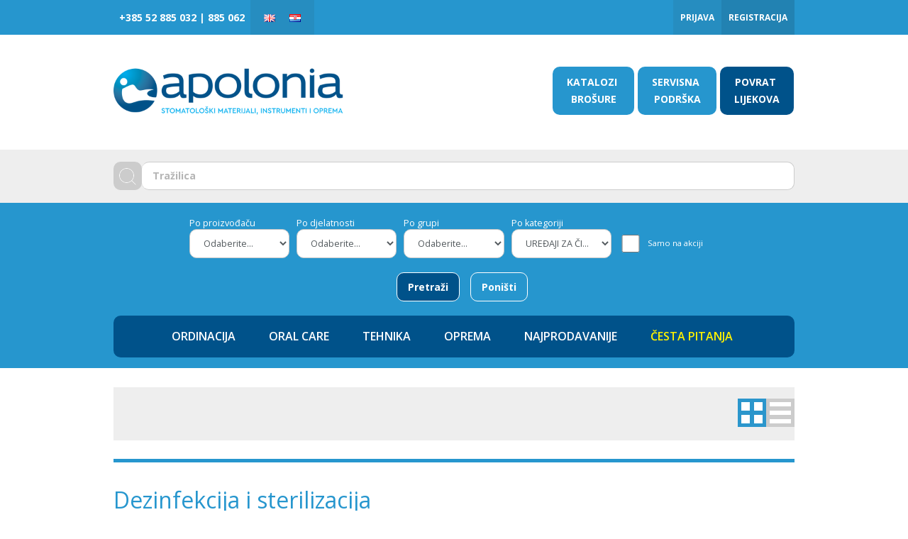

--- FILE ---
content_type: text/html;charset=UTF-8
request_url: https://webshop.apolonia.hr/product/list?nadgrupaId=10150&odjel=10000&grupa=10155
body_size: 213354
content:

<!DOCTYPE html>
<!--[if lt IE 7]>      <html class="no-js lt-ie9 lt-ie8 lt-ie7"> <![endif]-->
<!--[if IE 7]>         <html class="no-js lt-ie9 lt-ie8"> <![endif]-->
<!--[if IE 8]>         <html class="no-js lt-ie9"> <![endif]-->
<!--[if gt IE 8]><!--> <html class="no-js"><!--<![endif]-->
<head>
    <meta http-equiv="Content-Type" content="text/html; charset=UTF-8">
    <meta http-equiv="X-UA-Compatible" content="IE=edge,chrome=1">
    <title>Apolonia - WebShop</title>
    <meta name="description" content="">
    <meta name="viewport" content="width=device-width, initial-scale=1">

    <link rel="shortcut icon" type="image/x-icon" href="/assets/img/favicon-6d3ee72b185f90953de817a94b3ca5ea.png"/>

    <link href='https://fonts.googleapis.com/css?family=Open+Sans:400,600,700,800|Raleway:400,500,600,700,800'
          rel='stylesheet' type='text/css'>
    <link rel="stylesheet" href="/assets/paginacija-cd8ee7482c838e8d33c33ba304d27da4.css" />
    <link rel="stylesheet" href="/assets/ajaxLogin-c750aba3b93a7b0f49c06ad0a47f0ad7.css" />
    <link rel="stylesheet" href="/assets/jqModal-080c302d03c1fd094b3e3c98f391fbae.css" />
    <link rel="stylesheet" href="/assets/jquery.lightbox-0.5-f03b9325949d340dddc8623c0a74961b.css" />
    <link rel="stylesheet" href="/assets/bootstrap.min-d724c49b04eab196eb27d675f6d625f7.css" />
    <link rel="stylesheet" href="/assets/bootstrap-horizon-8ca3441cc834f28ee3c1d0185199ba9d.css" />
    <link rel="stylesheet" href="/assets/slick-6cb371dbb3337fde7328eee940c420cc.css" />
    <link rel="stylesheet" href="/assets/slick-theme-9592d8631dfd4b257fa09cebad4b41b7.css" />
    <link rel="stylesheet" href="/assets/style-309ed414826f06eaf797276be381baae.css" />
    <link rel="stylesheet" href="/assets/webshop-3749cca2a512c65648671af4f6ef39e1.css" />
    <link rel="stylesheet" href="/assets/animate-0e155dd0f3581dbb10fe025f5c84ab36.css" />
    <link rel="stylesheet" href="/assets/spectrum-28bb4321d8b12faa50b2c37a28d4e7a5.css" />
    

    <script>
        var CKEDITOR_BASEPATH = '/assets/';
    </script>

    <script type="text/javascript" src="/assets/ckeditor-bcd33d7d4a26f691b7a7d056d1f1ce6c.js" ></script>
    <script type="text/javascript" src="/assets/sample-9d35d0db5e1b09dd70f2a91700fe164d.js" ></script>
    <script type="text/javascript" src="/assets/config-fd8d8642a466cf31e906e87c4a79a043.js" ></script>

    <style>
    .backgroundCMS {
     width: calc((100% - 990px) / 2);
        height: 100%;
        z-index: -1;
        position: fixed;
    }

    #background2 {
        right: 0;
    }

    </style>


    

    <script type="text/javascript" src="/assets/vendor/jquery-1.11.1.min-e2a9c708e3761ed41c9aaa3350a185e1.js" ></script>

    <link href="https://code.jquery.com/ui/1.12.1/themes/smoothness/jquery-ui.min.css" rel="stylesheet"/>
    <script src="https://code.jquery.com/ui/1.12.1/jquery-ui.min.js"></script>

    
    <meta charset="utf-8">
    <meta http-equiv="X-UA-Compatible" content="IE=edge">
    <meta name="viewport" content="width=device-width, initial-scale=1">
    <meta name="layout" content="apolonia"/>
    



    <script type="text/javascript">
        $(document).ready(function () {

            $("#searchBox").autocomplete({
                source: function (request, response) {
                    $.ajax({
                        url: "/search/autocomplete",
                        data: request,
                        success: function (data) {
                            response(data);
                        },
                        error: function () { // handle server errors
                            $.jGrowl("TODO: DK To be completed", {
                                theme: 'TODO: DK To be completed'
                            });
                        }
                    });
                },
                minLength: 2,
                delay: 300
            });
            $("#searchBox").on("autocompleteselect", function (event, ui) {
                var url = "/product/details" + "/?id=" + ui.item.id;
                window.location.href = url;
                event.preventDefault();
            });

        })
    </script>

    <script type="text/javascript">
        $(document).ready(function () {
            $("#spinner").bind("ajaxSend", function () {
                $(this).show();
            }).bind("ajaxStop", function () {
                $(this).hide();
            }).bind("ajaxError", function () {
                $(this).hide();
            });

        });

        $(document).ready(function () {


            $("#background").spectrum({
                flat: true,
                showInput: true,
                preferredFormat: "hex",
                allowEmpty: true,
                chooseText: "OK",
                cancelText: "Odustani"
            });

        });

        $(window).load(function () {
            // The slider being synced must be initialized first
            $('#carousel').flexslider({
                animation: "slide",
                controlNav: false,
                animationLoop: false,
                slideshow: false,
                itemWidth: 60,
                itemMargin: 5,
                asNavFor: '#slider'
            });

            $('#slider').flexslider({
                animation: "slide",
                controlNav: false,
                animationLoop: false,
                slideshow: false,
                sync: "#carousel"
            });
        });
    </script>

    <script>



        function dohvatiCookie(cname) {
            var name = cname + "=";
            var decodedCookie = decodeURIComponent(document.cookie);
            var ca = decodedCookie.split(';');
            var jezik;
            for (var i = 0; i < ca.length; i++) {
                var c = ca[i];
                while (c.charAt(0) == ' ') {
                    c = c.substring(1);
                }
                if (c.indexOf(name) == 0) {
                    jezik = c.substring(name.length, c.length);
                }
            }

            if (jezik == "hr_HR") {
                $("#hr_HR").click();
            } else if (jezik == "en_GB" || jezik == "en_US") {
                $("#en_GB").click();
            }
            return "";
        }

        function osvjezi() {
            var brojArtikala = document.getElementById("brojArtikala").value;
            var kolicina = document.getElementById("kolicina").value;
            if (brojArtikala <= 1 && kolicina <= 1) {
                location.reload();
            }
        }

        function otvoriPanel() {
            var url_string = window.location.href
            var url = new URL(url_string);
            var nadgrupaId = url.searchParams.get("nadgrupaId");
            var odjel = url.searchParams.get("odjel");
            var sifra = "#plast" + odjel + nadgrupaId
            if (odjel == 10000) {
                $("#collapse1.panel-collapse").collapse("show");
            } else if (odjel == 20000) {
                $("#collapse2.panel-collapse").collapse("show");
            } else if (odjel == 30000) {
                $("#collapse3.panel-collapse").collapse("show");
            }
            $(sifra).collapse("show");
        }

        document.addEventListener('DOMContentLoaded', function () {
            setTimeout(function () {
                otvoriPanel();
            }, 500);
        }, false);

        window.onload = dohvatiCookie("userLang");
    </script>

    <script type="text/javascript">

        function zamagli() {
            $("#spinner").fadeIn('fast');
            $("#magla").show();
        }
    
</script>


</head>

<body>

<script type="text/javascript">
    function fade_function() {

        $("#footer2").css("display", "block");
        $("#footer2").addClass('animated zoomInDown')
            .fadeOut(4000, function () {
            });
    }
</script>

<script>
    function enableBtnNwl() {
        document.getElementById("wsnwl").disabled = false;
    }

    function disableBtnNwl() {
        document.getElementById("wsnwl").disabled = true;
    }
</script>

<script type="text/javascript">
    function placeFooter() {
        var windHeight = $(window).height();
        var footerHeight = $('#footer2').height();
        var offset = parseInt(windHeight) - parseInt(footerHeight);
        $("#footer2").css("display", "block");
        $("#footer2").addClass('animated zoomInDown')
            .fadeOut(5000, function () {
                // Animation complete.
            });
        $('#footer2').css('top', offset);
    }

    function hideFooter(obj) {
        var el = document.getElementById(obj);
        if (el.style.display == 'none') {
            el.style.display = 'block';
        } else {
            el.style.display = 'none';
        }
    }
</script>

<script type="text/javascript">
    function productsFilter(proizvodjacParam, grupe2Param, nadgrupaParam, grupaParam) {
        var proizvodjac = document.getElementById('proizvodjaciFilterSelect')
        var grupa2 = document.getElementById('grupe2FilterSelect')
        var nadgrupa = document.getElementById('nadgrupeFilterSelect')
        var grupa = document.getElementById('grupeFilterSelect')

        var proizvodjacValue = proizvodjac ? proizvodjac.value : null
        var grupa2Value = grupa2 ? grupa2.value : null
        var nadgrupaValue = nadgrupa ? nadgrupa.value : null
        var grupaValue = grupa ? grupa.value : null

        $.ajax({
            type: 'POST',
            url: "/home/osvjeziProiz",
            data: {proizvodjac: proizvodjacParam, grupa2: grupa2Value, nadgrupa: nadgrupaValue, grupa: grupaValue},
            dataType: "html",
            success: function (data) {
                if (!proizvodjacValue) {
                    $('#proizvodjacFilter').html(data);
                }
            },
            error: function (xhr, status) {
                alert("Sorry, there was a problem!");
            },
        });

        $.ajax({
            type: 'POST',
            url: "/home/osvjeziGrupe2",
            data: {proizvodjac: proizvodjacValue, grupa2: grupe2Param, nadgrupa: nadgrupaValue, grupa: grupaValue},
            dataType: "html",
            success: function (data) {
                if (!grupa2Value) {
                    $('#grupe2Filter').html(data);
                }
            },
            error: function (xhr, status) {
                alert("Sorry, there was a problem!");
            },
        });

        $.ajax({
            type: 'POST',
            url: "/home/osvjeziNadgrupe",
            data: {proizvodjac: proizvodjacValue, grupa2: grupa2Value, nadgrupa: nadgrupaParam, grupa: grupaValue},
            dataType: "html",
            success: function (data) {
                if (!nadgrupaValue) {
                    $('#nadgrupeFilter').html(data);
                }
            },
            error: function (xhr, status) {
                alert("Sorry, there was a problem!");
            },
        });

        $.ajax({
            type: 'POST',
            url: "/home/osvjeziGrupe",
            data: {proizvodjac: proizvodjacValue, grupa2: grupa2Value, nadgrupa: nadgrupaValue, grupa: grupaParam},
            dataType: "html",
            success: function (data) {
                if (!grupaValue) {
                    $('#grupeFilter').html(data);
                }
            },
            error: function (xhr, status) {
                alert("Sorry, there was a problem!");
            },
        });
    }

    function resetFilter() {
        $.ajax({
            type: 'POST',
            url: "/home/osvjeziProiz",
            data: {},
            dataType: "html",
            success: function (data) {
                $('#proizvodjacFilter').html(data);
            },
            error: function (xhr, status) {
                alert("Sorry, there was a problem!");
            },
        });

        $.ajax({
            type: 'POST',
            url: "/home/osvjeziGrupe2",
            data: {},
            dataType: "html",
            success: function (data) {
                $('#grupe2Filter').html(data);
            },
            error: function (xhr, status) {
                alert("Sorry, there was a problem!");
            },
        });

        $.ajax({
            type: 'POST',
            url: "/home/osvjeziNadgrupe",
            data: {},
            dataType: "html",
            success: function (data) {
                $('#nadgrupeFilter').html(data);
            },
            error: function (xhr, status) {
                alert("Sorry, there was a problem!");
            },
        });

        $.ajax({
            type: 'POST',
            url: "/home/osvjeziGrupe",
            data: {},
            dataType: "html",
            success: function (data) {
                $('#grupeFilter').html(data);
            },
            error: function (xhr, status) {
                alert("Sorry, there was a problem!");
            },
        });
    }
</script>

<div id="magla"></div>

<div class="backgroundCMS" id="background1"></div>

<div class="backgroundCMS" id="background2"></div>

<header>

    <script>
        function setPojam() {
            document.getElementById("paramSearch").value = document
                .getElementById("searchBox").value
        }
    </script>



<div class="top-navigation">



    <section class="desktop-section" style="display: none">
    <div class="container">

        <p class="phone">
            &nbsp;
            <span>‎‎+385 52 885 032 | 885 062</span>
            &nbsp;
        </p>

        <script>
    function spremiJezik(jezik){
        var cname = "userLang";
        var cvalue = jezik;
        var expires = "expires=Thu, 01 Jan 2020 12:00:00 UTC";
        document.cookie = cname + "=" + cvalue + ";" + expires + ";path=/";
    }
</script>

<div id="lang_selector" class="lang_selector">
    
        <a href="/changeLanguage/languageWS/en_GB" title="Promijenite jezik" class="lang_link" onclick="spremiJezik(&#39;en_GB&#39;);" style="padding-left: 28px;">
            <span class="lang_flag opacitiy_not_selected" id="en_GB">
                <img src="/assets/flags/gb-0894999b108830afc0733ee7b6e08310.png" border="0"/>
            </span>
        </a>
    
        <a href="/changeLanguage/languageWS/hr_HR" title="Promijenite jezik" class="lang_link" onclick="spremiJezik(&#39;hr_HR&#39;);" style="">
            <span class="lang_flag " id="hr_HR">
                <img src="/assets/flags/hr-0868c49000b253d9b4f290471898c961.png" border="0"/>
            </span>
        </a>
    
</div>

        <ul>
            

                <li><a
                        href="/login/auth"
                        class="velika-slova">Prijava				</a>
                </li>

                <li><a
                        href="/registration/index"
                        class="velika-slova">Registracija</a>
                </li>

            

            
        </ul>
    </div>
</section>
<section class="mobile-section1" style="display: none">
  <style>
  .centered-links {
    display: flex;
    justify-content: center;
    align-items: center;
    height: 100%;
  }
  </style>
    <div class="container">

        <p class="phone" style="float: left">
            &nbsp;
            ‎‎+385 52 885 032 | 885 062    &nbsp;
        </p>


            <span style="float: right">
                <a
                        href="/login/auth" class="velika-slova">Prijava				</a>
                <a
                        href="/registration/index"
                        class="velika-slova">Registracija</a>
            </span>
          <script>
    function spremiJezik(jezik){
        var cname = "userLang";
        var cvalue = jezik;
        var expires = "expires=Thu, 01 Jan 2020 12:00:00 UTC";
        document.cookie = cname + "=" + cvalue + ";" + expires + ";path=/";
    }
</script>

<div id="lang_selector" class="lang_selector">
    
        <a href="/changeLanguage/languageWS/en_GB" title="Promijenite jezik" class="lang_link" onclick="spremiJezik(&#39;en_GB&#39;);" style="padding-left: 28px;">
            <span class="lang_flag opacitiy_not_selected" id="en_GB">
                <img src="/assets/flags/gb-0894999b108830afc0733ee7b6e08310.png" border="0"/>
            </span>
        </a>
    
        <a href="/changeLanguage/languageWS/hr_HR" title="Promijenite jezik" class="lang_link" onclick="spremiJezik(&#39;hr_HR&#39;);" style="">
            <span class="lang_flag " id="hr_HR">
                <img src="/assets/flags/hr-0868c49000b253d9b4f290471898c961.png" border="0"/>
            </span>
        </a>
    
</div>
        





        

    </div>
</section>
<section class="mobile-section2" style="display: none">
    <style>
    .centered-links {
        display: flex;
        justify-content: center;
        align-items: center;
        height: 100%;
    }
    </style>

    <div class="container">
        
            <p class="phone" style="float: left">
                &nbsp;
                ‎‎+385 52 885 032 | 885 062    &nbsp;
            </p>


            <span style="float: right">
                <a
                        href="/login/auth" class="velika-slova">Prijava				</a>
                <a
                        href="/registration/index"
                        class="velika-slova">Registracija</a>
            </span>

            <script>
    function spremiJezik(jezik){
        var cname = "userLang";
        var cvalue = jezik;
        var expires = "expires=Thu, 01 Jan 2020 12:00:00 UTC";
        document.cookie = cname + "=" + cvalue + ";" + expires + ";path=/";
    }
</script>

<div id="lang_selector" class="lang_selector">
    
        <a href="/changeLanguage/languageWS/en_GB" title="Promijenite jezik" class="lang_link" onclick="spremiJezik(&#39;en_GB&#39;);" style="padding-left: 28px;">
            <span class="lang_flag opacitiy_not_selected" id="en_GB">
                <img src="/assets/flags/gb-0894999b108830afc0733ee7b6e08310.png" border="0"/>
            </span>
        </a>
    
        <a href="/changeLanguage/languageWS/hr_HR" title="Promijenite jezik" class="lang_link" onclick="spremiJezik(&#39;hr_HR&#39;);" style="">
            <span class="lang_flag " id="hr_HR">
                <img src="/assets/flags/hr-0868c49000b253d9b4f290471898c961.png" border="0"/>
            </span>
        </a>
    
</div>
        

        

    </div>
</section>
<section class="mobile-section3" style="display: none">
    <style>
    .centered-links {
        display: flex;
        justify-content: center;
        align-items: center;
        height: 100%;
    }
    </style>

    <div class="container">
        
            <div class="row">
                <div class="col-12 centered-links">
                    <p class="phone" style="float: left">
                        &nbsp;
                        ‎‎+385 52 885 032 | 885 062    &nbsp;
                    </p>


                    <span style="float: right">
                        <a
                                href="/login/auth"
                                class="velika-slova">Prijava				</a>
                        <a
                                href="/registration/index"
                                class="velika-slova">Registracija</a>
                    </span>
                </div>
            </div>

            <div class="row">
                <div class="col-12 centered-links">
                    <script>
    function spremiJezik(jezik){
        var cname = "userLang";
        var cvalue = jezik;
        var expires = "expires=Thu, 01 Jan 2020 12:00:00 UTC";
        document.cookie = cname + "=" + cvalue + ";" + expires + ";path=/";
    }
</script>

<div id="lang_selector" class="lang_selector">
    
        <a href="/changeLanguage/languageWS/en_GB" title="Promijenite jezik" class="lang_link" onclick="spremiJezik(&#39;en_GB&#39;);" style="padding-left: 28px;">
            <span class="lang_flag opacitiy_not_selected" id="en_GB">
                <img src="/assets/flags/gb-0894999b108830afc0733ee7b6e08310.png" border="0"/>
            </span>
        </a>
    
        <a href="/changeLanguage/languageWS/hr_HR" title="Promijenite jezik" class="lang_link" onclick="spremiJezik(&#39;hr_HR&#39;);" style="">
            <span class="lang_flag " id="hr_HR">
                <img src="/assets/flags/hr-0868c49000b253d9b4f290471898c961.png" border="0"/>
            </span>
        </a>
    
</div>
                </div>
            </div>

        

        

    </div>
</section>


</div>


<div class="bot-navigation">

    <div class="container">
        <nav class="navbar navbar-default" role="navigation">
            <div class="container">
                <div class="navbar-header" style="margin-left: -15px; margin-top: -14px;">
                    <button type="button" class="navbar-toggle" data-toggle="collapse"
                            data-target=".navbar-ex1-collapse">
                        <span class="sr-only">Toggle navigation</span> <span
                            class="icon-bar"></span> <span class="icon-bar"></span> <span
                            class="icon-bar"></span>
                    </button>
                    <a class="navbar-brand"><a href="/home/index">
                        
                        <img src="/cmsBanneri/showPayload/2909017"  class="img-responsive"  style="max-width: unset; height:100px; width:350px"/>


                    </a></a>
                </div>

                <div class="collapse navbar-collapse navbar-ex1-collapse" style="margin-right: -14px;">
                    <ul class="nav navbar-nav navbar-right">

                        <li style="margin-right: unset; padding-right: unset;  padding-left: unset;"><a
                                href="/cmsPortal/files"><button type="button"
                                                                                                       class="advanced-remove-filter webshop-radius"
                                                                                                       style="border: none;">KATALOZI <br> BROŠURE
                            </button></a></li>

                        <li style="margin-right: unset; padding-right: unset;  padding-left: unset;"><a
                                href="/home/serviceSupport"><button type="button"
                                                                                                           class="advanced-remove-filter webshop-radius"
                                                                                                           style="border: none;">SERVISNA <br>  PODRŠKA
                            </button></a>
                        </li>

                        <li style="margin-right: unset; padding-right: unset;  padding-left: unset;"><a
                                href="/home/returnMedicines"><button
                                    type="button" class="advanced-search-btn webshop-radius" style="background: #00528A;
                                    color: #fff; border: none;">POVRAT <br>  LIJEKOVA</button></a></li>



                        
                    </ul>
                </div>
            </div>
        </nav>
    </div>

    <input type="hidden" name="idGrupe" id="idGrupe" value="10155" />
    <input type="hidden" name="proiz" id="proiz" value="" />
    <input type="hidden" name="nadgrupaId" id="nadgrupaId" value="10150" />

    <div class="full-container1">
        <div class="container">

            <div class="search">

                <form action="/search/index" method="get" id="search-box" name="searchableForm" >
                    <button style="background: #cccccc no-repeat center center;" class="webshop-radius"
                            type="submit">
                        <img src="/assets/img/zoom-icon-d9ccba44e5ab8afd11f9008633836b74.png" />
                    </button>
                    <input type="text" style="color: black;" id="searchBox" name="q" maxlength="20" value="" class="webshop-radius" placeholder="Tražilica				" size="22" />
                </form>

            </div>
        </div>
    </div>

    <div class="full-container2">
        <div class="container">
            <div class="search-bar-new">
                <div class="wrap">

                    <div class="advanced-search-box">
                        <form action="/home/searchFilter" method="post" >
                            <div class="advanced-search-box-holder">

                                <div class="search-box-item">
    <div class="select">
        Po proizvođaču

        <div class="select-holder" id="proizvodjaciFilter">
    <select class="advanced-search-partner webshop-radius" data-method="customSelect" id="proizvodjaciFilterSelect" name="proizvodjac" onchange="productsFilter(this.value, null, null, null);" >
<option value="">Odaberite...</option>
<option value="3M East AG" >3M East AG</option>
<option value="ACTEON Germany GmbH" >ACTEON Germany GmbH</option>
<option value="Alan &amp; Co S.A." >Alan &amp; Co S.A.</option>
<option value="Alfred Becht GmbH" >Alfred Becht GmbH</option>
<option value="ALLIAGE S/A Industrias Medico Odontologica" >ALLIAGE S/A Industrias Medico Odontologica</option>
<option value="Anger G &amp; A Mfg. Co." >Anger G &amp; A Mfg. Co.</option>
<option value="Apolonia d.o.o." >Apolonia d.o.o.</option>
<option value="ASA Dental s.p.a." >ASA Dental s.p.a.</option>
<option value="Aseg Galloni S.p.a." >Aseg Galloni S.p.a.</option>
<option value="BA International Ltd." >BA International Ltd.</option>
<option value="Bastos Viegas s.a." >Bastos Viegas s.a.</option>
<option value="BBC - Orthotec GmbH" >BBC - Orthotec GmbH</option>
<option value="Belupo d.d." >Belupo d.d.</option>
<option value="Bien Air Dental SA" >Bien Air Dental SA</option>
<option value="BMS Dental S.r.l." >BMS Dental S.r.l.</option>
<option value="Cattani SPA" >Cattani SPA</option>
<option value="Colgate-Palmolive" >Colgate-Palmolive</option>
<option value="Delma Medical Instrument (Guangzhou) Co. Ltd." >Delma Medical Instrument (Guangzhou) Co. Ltd.</option>
<option value="Denlux A/S" >Denlux A/S</option>
<option value="Dentac" >Dentac</option>
<option value="Dental Market Srl" >Dental Market Srl</option>
<option value="Dentalfilm S.r.l." >Dentalfilm S.r.l.</option>
<option value="Dentsply Sirona" >Dentsply Sirona</option>
<option value="Detax GmbH &amp; Co KG" >Detax GmbH &amp; Co KG</option>
<option value="Diadent" >Diadent</option>
<option value="Directa AB" >Directa AB</option>
<option value="Dora Gloves" >Dora Gloves</option>
<option value="dr. Jean Bausch KG" >dr. Jean Bausch KG</option>
<option value="Dr.Walser Dental GmbH" >Dr.Walser Dental GmbH</option>
<option value="E. HAHNENKRATT GmbH" >E. HAHNENKRATT GmbH</option>
<option value="EMS Electro Medical Systems SA" >EMS Electro Medical Systems SA</option>
<option value="Esteve Pharmaceuticals GmbH" >Esteve Pharmaceuticals GmbH</option>
<option value="Eurocem S.r.l." >Eurocem S.r.l.</option>
<option value="Eurocom di Poletto Renato" >Eurocom di Poletto Renato</option>
<option value="Euronda S.p.a." >Euronda S.p.a.</option>
<option value="EVE Ernst Vetter GmbH" >EVE Ernst Vetter GmbH</option>
<option value="FAVODENT Karl Huber GmbH" >FAVODENT Karl Huber GmbH</option>
<option value="Flawless Beauty" >Flawless Beauty</option>
<option value="GAC Deutschland GmbH" >GAC Deutschland GmbH</option>
<option value="GC Dental Product Corp." >GC Dental Product Corp.</option>
<option value="GRADSKA LJEKARNA ZAGREB" >GRADSKA LJEKARNA ZAGREB</option>
<option value="GUILIN Woodpecker Medical Instrument CO.,LTD." >GUILIN Woodpecker Medical Instrument CO.,LTD.</option>
<option value="Hager &amp; Meisinger GmbH" >Hager &amp; Meisinger GmbH</option>
<option value="Hager &amp; Werken GmbH &amp; Co. KG" >Hager &amp; Werken GmbH &amp; Co. KG</option>
<option value="Harald Nordin SA" >Harald Nordin SA</option>
<option value="Harvard Dental International GmbH" >Harvard Dental International GmbH</option>
<option value="Heraeus Kulzer Gmbh" >Heraeus Kulzer Gmbh</option>
<option value="Iride International S.r.l." >Iride International S.r.l.</option>
<option value="Ivoclar Vivadent AG" >Ivoclar Vivadent AG</option>
<option value="Johnson &amp; Johnson  S.E. d.o.o." >Johnson &amp; Johnson  S.E. d.o.o.</option>
<option value="KaVo Dental GmbH" >KaVo Dental GmbH</option>
<option value="Kingfa Medical" >Kingfa Medical</option>
<option value="Lascod S.p.a." >Lascod S.p.a.</option>
<option value="Lege Artis Pharma GmbH &amp; Co KG" >Lege Artis Pharma GmbH &amp; Co KG</option>
<option value="Linker Dental Group Limited" >Linker Dental Group Limited</option>
<option value="Lituo Biotechnology" >Lituo Biotechnology</option>
<option value="Lyncmed Medical Technology (Beijing) Co.,Ltd." >Lyncmed Medical Technology (Beijing) Co.,Ltd.</option>
<option value="Medesy S.r.l." >Medesy S.r.l.</option>
<option value="Medical Intertrade doo" >Medical Intertrade doo</option>
<option value="Medisept Sp.z.o.o." >Medisept Sp.z.o.o.</option>
<option value="Meditex d.o.o." >Meditex d.o.o.</option>
<option value="MEDVET inox d.o.o." >MEDVET inox d.o.o.</option>
<option value="MHT S.r.l a socio unico" >MHT S.r.l a socio unico</option>
<option value="Microbrush International Ltd." >Microbrush International Ltd.</option>
<option value="Microcopy" >Microcopy</option>
<option value="Nexobio Co. Ltd." >Nexobio Co. Ltd.</option>
<option value="Nordiska Dental AB" >Nordiska Dental AB</option>
<option value="Nuova A.S.A.V." >Nuova A.S.A.V.</option>
<option value="Oco Praparate GmbH" >Oco Praparate GmbH</option>
<option value="Pancomed Gloves" >Pancomed Gloves</option>
<option value="Pearl Dent Co., Ltd." >Pearl Dent Co., Ltd.</option>
<option value="Pluradent" >Pluradent</option>
<option value="Proclinic S.A." >Proclinic S.A.</option>
<option value="Produits Dentaires S.A." >Produits Dentaires S.A.</option>
<option value="Rinover Ningbo Medical Instrument Co.,Ltd." >Rinover Ningbo Medical Instrument Co.,Ltd.</option>
<option value="Roeko GmbH" >Roeko GmbH</option>
<option value="Romed Holland" >Romed Holland</option>
<option value="Saeshin Precision Co. Ltd." >Saeshin Precision Co. Ltd.</option>
<option value="Scheu-Dental GmbH" >Scheu-Dental GmbH</option>
<option value="Schulke &amp; Mayr" >Schulke &amp; Mayr</option>
<option value="Sempermed" >Sempermed</option>
<option value="Septodont" >Septodont</option>
<option value="Shanghai NSJ Hardware Ltd." >Shanghai NSJ Hardware Ltd.</option>
<option value="Shining3D Technology GmbH" >Shining3D Technology GmbH</option>
<option value="Siger Zhuhai Medical Equipment Co., Ltd." >Siger Zhuhai Medical Equipment Co., Ltd.</option>
<option value="Silmet Ltd." >Silmet Ltd.</option>
<option value="Simple Mono" >Simple Mono</option>
<option value="SimpleFloss" >SimpleFloss</option>
<option value="Solventum" >Solventum</option>
<option value="Speiko" >Speiko</option>
<option value="Supermax - Maxter" >Supermax - Maxter</option>
<option value="Tau steril" >Tau steril</option>
<option value="Tecno-gaz S.p.A." >Tecno-gaz S.p.A.</option>
<option value="TePe Munhygienprodukter AB" >TePe Munhygienprodukter AB</option>
<option value="TGA" >TGA</option>
<option value="The Breath Co" >The Breath Co</option>
<option value="Transcodent Sulzer Mix" >Transcodent Sulzer Mix</option>
<option value="TSL Industries" >TSL Industries</option>
<option value="Ultradent Products Inc." >Ultradent Products Inc.</option>
<option value="United Dental" >United Dental</option>
<option value="VDW GmbH" >VDW GmbH</option>
<option value="VENUS Safety &amp; Health" >VENUS Safety &amp; Health</option>
<option value="Water Pik Inc." >Water Pik Inc.</option>
<option value="Waterpik Professional" >Waterpik Professional</option>
<option value="WHITEsmile GmbH" >WHITEsmile GmbH</option>
<option value="Zhermack Spa" >Zhermack Spa</option>
</select>
</div>
    </div>
</div>

<div class="search-box-item">
    <div class="select">
        Po djelatnosti

        <div class="select-holder" id="grupe2Filter">
    <select class="advanced-search-partner webshop-radius" data-method="customSelect" id="grupe2FilterSelect" name="grupa2" onchange="productsFilter(null, this.value, null, null);" >
<option value="">Odaberite...</option>
<option value="30000" >Ortodoncija</option>
<option value="10000" >Stomatologija</option>
<option value="20000" >Zubna tehnika</option>
</select>
</div>
    </div>
</div>

<div class="search-box-item">
    <div class="select">
        Po grupi

        
    
        <div class="select-holder" id="nadgrupeFilter">
            <select class="advanced-search-partner webshop-radius" data-method="customSelect" id="nadgrupeFilterSelect" style="" name="nadgrupa" onchange="productsFilter(null, null, this.value, null);" >
<option value="">Odaberite...</option>
<option value="10050" >Uzimanje otiska</option>
<option value="10150" >Dezinfekcija i sterilizacija</option>
<option value="10200" >Ispuni</option>
<option value="10250" >Cementi</option>
<option value="10300" >Endodoncija</option>
<option value="10350" >Provizoriji</option>
<option value="10400" >Svrdla</option>
<option value="10420" >Instrumentarij</option>
<option value="10500" >Jednokratna uporaba</option>
<option value="10550" >RTG</option>
<option value="10600" >Izbjeljivanje</option>
<option value="10650" >Profilaksa</option>
<option value="10700" >Ortodoncija</option>
<option value="10750" >Oralna kirurgija</option>
<option value="10800" >Nasadni instrumenti</option>
<option value="10850" >Oprema</option>
<option value="10900" >Stomatološke jedinice</option>
<option value="10950" >Namještaj</option>
<option value="10970" >Oralna higijena</option>
<option value="10980" >WaterPik</option>
<option value="10990" >TePe</option>
<option value="20050" >Izrada modela</option>
<option value="20100" >Modeliranje i mjerenje</option>
<option value="20150" >Ulaganje, lijevanje, lemljenje</option>
<option value="20200" >Obrada i poliranje</option>
<option value="20250" >Mobilna protetika</option>
<option value="20300" >Prekrivanje</option>
<option value="20400" >Strojevi i oprema za laboratorij</option>
<option value="30050" >Bravice samolegirajuće</option>
<option value="30060" >Bravice klasične</option>
<option value="30100" >Bukalne tube</option>
<option value="30150" >Prstenovi</option>
<option value="30200" >Lukovi i žičani proizvodi</option>
<option value="30250" >Adhezivi</option>
<option value="30300" >Extra Oral</option>
<option value="30350" >Gumeni proizvodi</option>
<option value="30400" >Instrumenti za ortodonciju</option>
<option value="30460" >BioBiteCorrector BBC</option>
<option value="30500" >Foto ogledala</option>
<option value="30550" >Prešanje folija</option>
<option value="30650" >Potrošni materijal</option>
<option value="XXX" >Nepoznata nadgrupa</option>
</select>
        </div>
    



    </div>
</div>

<div class="search-box-item">
    <div class="select">
        Po kategoriji

        
    <div class="select-holder" id="grupeFilter">
        <select class="advanced-search-partner webshop-radius" data-method="customSelect" id="grupeFilterSelect" style="" name="grupa" onchange="productsFilter(null, null, null, this.value);" >
<option value="">Odaberite...</option>
<option value="10053" >A-SILIKONI</option>
<option value="20109" >Adapta folije</option>
<option value="10209" >ADHEZIVI</option>
<option value="20107" >Akrilati za modelaciju</option>
<option value="10051" >ALGINATI</option>
<option value="10203" >AMALGAMI</option>
<option value="10102" >ANESTETIK BEZ ADRENALINA</option>
<option value="10101" >ANESTETIK S ADRENALINOM</option>
<option value="10104" >ANESTETIK U SPREJU</option>
<option value="20210" >Artikulacija lab</option>
<option value="10854" >ASPIRATORI</option>
<option value="30461" >BioBiteCorrector BBC</option>
<option value="10754" >BIOMATERIJALI</option>
<option value="10750" >Bone Management</option>
<option value="10052" >C-SILIKONI</option>
<option value="10255" >Cementi - Ostalo</option>
<option value="10353" >CEMENTI ZA PRIVREMENE ISPUNE</option>
<option value="10352" >CEMENTI ZA PRIVREMENO CEMENTIRANJE</option>
<option value="30254" >Cementi za prstenove</option>
<option value="10253" >CEMENTI ZA TRAJNO CEMENTIRANJE</option>
<option value="30202" >Čelični lukovi</option>
<option value="20201" >Četke za poliranje</option>
<option value="10807" >ČIŠĆENJE I PODMAZIVANJE</option>
<option value="10451" >DENTALNI LIJEKOVI</option>
<option value="10153" >DEZINFEKCIJA ASPIRATORA</option>
<option value="10159" >Dezinfekcija i sterilizacija - Ostalo</option>
<option value="10152" >DEZINFEKCIJA INSTRUMENATA I SVRDALA</option>
<option value="10151" >DEZINFEKCIJA POVRŠINA</option>
<option value="10154" >DEZINFEKCIJA USTA I NJEGA RUKU </option>
<option value="10401" >DIJAMANTNA SVRDLA </option>
<option value="10405" >DISKOVI ZA POLIRANJE I GUMICE</option>
<option value="30104" >Double tube DČ 1. molar</option>
<option value="30103" >Double tube GČ 1.molar</option>
<option value="30252" >Dual Cure adhezivi</option>
<option value="10308" >Endodoncija - Ostalo</option>
<option value="30203" >Estetski lukovi</option>
<option value="40500" >Flawless Bundles</option>
<option value="109704" >Fluoridacija</option>
<option value="30552" >Folije za prešanje</option>
<option value="30501" >Foto Ogledala</option>
<option value="10205" >GELOVI ZA JETKANJE</option>
<option value="20051" >Gipsevi</option>
<option value="30354" >Gumeni lanci</option>
<option value="10302" >GUTAPERKE</option>
<option value="10105" >IGLE</option>
<option value="10424" >Instrumentarij - Ostalo</option>
<option value="670" >Instrumenti</option>
<option value="30404" >Instrumenti za gumice</option>
<option value="20058" >Instrumenti za izradu modela</option>
<option value="20110" >Instrumenti za modelaciju</option>
<option value="10305" >INSTRUMENTI ZA RUČNU OBRADU KANALA</option>
<option value="30405" >Instrumenti za skidanje</option>
<option value="10306" >INSTRUMENTI ZA STROJNU OBRADU KANALA</option>
<option value="30351" >Intraoralne gumice</option>
<option value="10215" >Ispuni - Ostalo</option>
<option value="10605" >Izbjeljivanje - Ostalo</option>
<option value="10602" >IZBJELJIVANJE KOD KUĆE</option>
<option value="10601" >IZBJELJIVANJE U ORDINACIJI</option>
<option value="20401" >Izrada modela</option>
<option value="640" >Jednokratna uporaba</option>
<option value="10507" >Jednokratna uporaba - Ostalo</option>
<option value="10403" >KARBIDNA SVRDLA</option>
<option value="10655" >KAVITRONI I NASTAVCI</option>
<option value="30062" >Keramičke bravice</option>
<option value="30052" >Keramičke SL bravice</option>
<option value="10752" >KIRURŠKI INSTRUMENTI</option>
<option value="20305" >Kistovi</option>
<option value="20156" >Kivete</option>
<option value="10421" >KLIJEŠTA</option>
<option value="30403" >Kliješta za oblikovanje žice</option>
<option value="30402" >Kliješta za postavljanje</option>
<option value="30401" >Kliješta za rezanje</option>
<option value="10211" >KOLČIĆI ZA NADOGRADNJU</option>
<option value="10802" >KOLJEČNICI</option>
<option value="10201" >KOMPOZITI</option>
<option value="10252" >KOMPOZITNI CEMENTI</option>
<option value="10502" >KOMPRESE, VATA I VATEROLE</option>
<option value="10853" >KOMPRESORI</option>
<option value="10055" >KONCI I SREDSTVA ZA RETRAKCIJU</option>
<option value="10755" >KONCI ZA DENTALNU KIRURGIJU </option>
<option value="30206" >Kukice i stoperi</option>
<option value="10805" >KUPLUNZI</option>
<option value="30652" >Kutije za bravice</option>
<option value="20108" >Lak za bataljke</option>
<option value="30207" >Ligature</option>
<option value="30353" >Ligaturne gumice</option>
<option value="30251" >Light Cure adhezivi</option>
<option value="30105" >Lingual Attachments</option>
<option value="10951" >LINIJE</option>
<option value="10501" >MASKE</option>
<option value="20252" >Materijal za individualne žlice</option>
<option value="10351" >MATERIJALI ZA IZRADU PRIVREMENIH KRUNICA</option>
<option value="10207" >MATRICE</option>
<option value="30061" >Metalne bravice</option>
<option value="30051" >Metalne SL bravice</option>
<option value="10804" >MIKROMOTORI</option>
<option value="20402" >Mobilna protetika</option>
<option value="20405" >Modeliranje i mjerenje</option>
<option value="20111" >Modeliranje i mjerenje - Ostalo</option>
<option value="10210" >NADOGRADNJE (CORE BUILD-UP)</option>
<option value="10809" >Nasadni instrumenti - Ostalo</option>
<option value="10803" >NASADNICI</option>
<option value="10986" >Nastavci</option>
<option value="30201" >NiTi Lukovi</option>
<option value="20404" >Obrada i poliranje</option>
<option value="30302" >Obrazne maske</option>
<option value="30301" >Obrazni lukovi</option>
<option value="10856" >Oprema - Ostalo</option>
<option value="30205" >Opruge</option>
<option value="10982" >Oralni tuševi prijenosni</option>
<option value="10981" >Oralni tuševi stolni</option>
<option value="10707" >Ortodoncija - Ostalo</option>
<option value="20056" >Ostali materijal</option>
<option value="10056" >OTISNE ŽLICE I INSTRUMENTI</option>
<option value="10301" >PAPIRNATI ŠILJCI</option>
<option value="10505" >PAPIRNATI UBRUSI I ČAŠE</option>
<option value="10652" >PASTE ZA POLIRANJE I POLIRERI</option>
<option value="20209" >Pijesak</option>
<option value="20052" >Pinovi i modelni sustavi</option>
<option value="10654" >PJESKARE I PIJESAK</option>
<option value="20304" >Pločice i postolja</option>
<option value="10059" >PODLAGANJE</option>
<option value="10204" >PODLOGE</option>
<option value="10054" >POLIETERI</option>
<option value="10214" >POLIMERIZACIJSKE LAMPE</option>
<option value="10422" >POLUGE</option>
<option value="30260" >Pomoćna sredstva</option>
<option value="20157" >Pomoćni materijal</option>
<option value="20258" >Pomoćni materijal</option>
<option value="30553" >Pomoćni materijal</option>
<option value="20211" >Pomoćni materijal</option>
<option value="10603" >POMOĆNI MATERIJALI</option>
<option value="10213" >POMOĆNI MATERIJALI I PRIBOR</option>
<option value="10993" >Posebne zubne četkice</option>
<option value="10651" >PREVENCIJA KARIJESA / FLUORIDI</option>
<option value="30554" >Pribor</option>
<option value="10658" >Profilaksa - Ostalo</option>
<option value="10425" >Proizvodi od stakla, porculana i tacne</option>
<option value="10354" >Provizoriji - Ostalo</option>
<option value="30151" >Prstenovi za 6GČ</option>
<option value="10212" >PVC KRUNICE</option>
<option value="680" >Radna odjeća</option>
<option value="30210" >Razno</option>
<option value="30410" >Razno</option>
<option value="30360" >Razno</option>
<option value="30059" >Razno</option>
<option value="30110" >Razno</option>
<option value="10058" >REGISTRACIJA ZAGRIZA</option>
<option value="10987" >Rezervni dijelovi</option>
<option value="10160" >Rezervni dijelovi</option>
<option value="10808" >REZERVNI DIJELOVI</option>
<option value="10157" >ROLE I VREĆICE ZA STERILIZACIJU</option>
<option value="10554" >RTG - Ostalo</option>
<option value="10551" >RTG FILMOVI</option>
<option value="10552" >RTG UREĐAJI</option>
<option value="10503" >RUKAVICE</option>
<option value="10553" >RVG OPREMA</option>
<option value="30355" >Separatori</option>
<option value="20207" >Setovi za obradu</option>
<option value="30102" >Single tube DČ 1. molar</option>
<option value="30107" >Single tube DČ 2. molar</option>
<option value="30101" >Single tube GČ 1. molar</option>
<option value="30106" >Single tube GČ 2. molar</option>
<option value="10504" >SISALJKE I KANILE</option>
<option value="10423" >SITAN INSTRUMENTARIJ</option>
<option value="30204" >Specijalni lukovi</option>
<option value="10304" >SREDSTVA ZA LIJEČENJE I DEZINFEKCIJU KANALA</option>
<option value="10303" >SREDSTVA ZA PUNJENJE KANALA</option>
<option value="10251" >STAKLENOIONOMERNI CEMENTI</option>
<option value="10156" >STERILIZATORI I AUTOKLAVI</option>
<option value="101561" >Sterilizatori zraka</option>
<option value="10901" >STOMATOLOŠKE JEDINICE</option>
<option value="20407" >Strojevi i oprema za laboratorij - Ostalo</option>
<option value="10406" >Svrdla - Ostalo</option>
<option value="10404" >SVRDLA ZA KIRURGIJU</option>
<option value="10106" >ŠPRICE</option>
<option value="10202" >TEKUĆI KOMPOZITI</option>
<option value="10998" >TePe - Ostalo</option>
<option value="10902" >TERAPEUTSKI STOLCI</option>
<option value="10952" >TIHI ASISTENTI</option>
<option value="10208" >TRAKE I DISKOVI ZA POLIRANJE</option>
<option value="30108" >Triple tube GČ 1.molar</option>
<option value="10801" >TURBINE</option>
<option value="20406" >Ulaganje, lijevanje, lemljenje</option>
<option value="10307" >UREĐAJI I INSTRUMENTI ZA ENDODONCIJU</option>
<option value="10057" >UREĐAJI I NASTAVCI</option>
<option value="30551" >Uređaji i pribor za prešanje</option>
<option value="10155" selected="selected" >UREĐAJI ZA ČIŠĆENJE, PAKIRANJE I DESTILACIJU</option>
<option value="10756" >UREĐAJI ZA DENTALNU KIRURGIJU</option>
<option value="10604" >UREĐAJI ZA IZBJELJIVANJE</option>
<option value="10060" >Uzimanje otiska - Ostalo</option>
<option value="10953" >VITRINE</option>
<option value="109703" >Vodice za usta</option>
<option value="30655" >Vosak-silikon za pacijenta</option>
<option value="20101" >Vosak roza</option>
<option value="20103" >Vosak u žici</option>
<option value="20106" >Voštane retancije</option>
<option value="10984" >Whitening</option>
<option value="10206" >ZALJEVAČI FISURA</option>
<option value="10851" >ZAŠTITNA OPREMA</option>
</select>
    </div>


    </div>
</div>

<div class="search-box-item checkbox">
    <div class="form-items">
        <div class="form-item cf">
            <input type="hidden" name="_akcijaFilter" /><input type="checkbox" name="akcijaFilter" class="advanced-search-on-sale webshop-radius" id="akcijaFilter"  />
            <label for="akcijaFilter"
                   style="">Samo na akciji</label>
        </div>
    </div>
</div>

                                <div id="searchBt">
                                    <button type="submit" class="advanced-search-btn webshop-radius"
                                            style="text-transform: unset">Pretraži</button>
                                    <button type="button" onClick="resetFilter();" class="advanced-remove-filter webshop-radius"
                                            style="text-transform: unset">Poništi</button>

                                </div>

                            </div>
                        </form>
                    </div>
                </div>
            </div>

        </div>
    </div>

    <div class="full-container2">
        <div class="container">

            <nav id="navigation" class="webshop-radius">
                <div class="wrap">
    <ul id="menu" style="list-style: none">
        
            <li class="webshop-radius"><a class="webshop-radius" href="https://webshop.apolonia.hr/product/list?nadgrupaId=10050&amp;odjel=10000&amp;grupa=10053" title="ORDINACIJA" style="margin-left: -45px">ORDINACIJA</a></li>
        
        
            <li class="webshop-radius"><a class="webshop-radius" href="https://webshop.apolonia.hr/product/list?nadgrupaId=10980&amp;odjel=10000" title="ORAL CARE">ORAL CARE</a></li>
        
        
            <li class="webshop-radius"><a class="webshop-radius" href="https://webshop.apolonia.hr/product/list?nadgrupaId=10400&amp;odjel=20000&amp;grupa=10401" title="TEHNIKA">TEHNIKA</a></li>
        
        
            <li class="webshop-radius"><a class="webshop-radius" href="https://webshop.apolonia.hr/product/list?nadgrupaId=10850&amp;odjel=10000&amp;grupa=10854" title="OPREMA">OPREMA</a></li>
        
        
            <li class="webshop-radius"><a class="webshop-radius" href="https://webshop.apolonia.hr/home/grupePromocija?promocija=najpro" title="NAJPRODAVANIJE">NAJPRODAVANIJE</a></li>
        
        <li class="webshop-radius"><a class="webshop-radius" href="/home/faq" title="ČESTA PITANJA" style="color: #FFF200">ČESTA PITANJA</a></li>
    </ul>
</div>
            </nav>
        </div>
    </div>

<div class="container">

    
        <div class="proizvodi-search all-products ">
        
            <div class="search">

            
                <div class="list-grid-switcher">
                    <button class="noPadding"
                            style="background:/assets/img/grid-icon-active-23981cf17a3e522f0b5735f5e5ad6ba9.png no-repeat;"
                            id="grid-view"></button>
                    <button class="noPadding"
                            style="background:/assets/img/list-icon-active-491076e9d2ce98f5153186c1810dc5c6.png no-repeat;"
                            id="list-view"></button>
                </div>

            
                

                </div>
            

            </div>
        
        
            <div id="razmak" style="padding-bottom: 35px;">
                
            </div>
        


        

            <div class="proizvodi-h1-p">
                <h1>
                    Dezinfekcija i sterilizacija
                </h1>
                <br>

                <p class="breadcrumbs">
                    <span
                            class="underline">
<span class="underline"><a href="/home/index">Home</a></span> &raquo;
<span style="color: #337ab7">

    <span class="velika-slova">Stomatološka ordinacija			</span>



&raquo; Dezinfekcija i sterilizacija &raquo; UREĐAJI ZA ČIŠĆENJE, PAKIRANJE I DESTILACIJU

</span>



</span>
                </p>
            </div>
        
        </div>

    
    
</div>
<!-- /container -->

</div>
</header>


 
<div class="row signin-wrap">
	<div id="ajaxLogin" class="jqmWindow" style="z-index: 3000;">
		<div class="inner">
			<div class="col-md-12">
				<div class="form-group">
					<div class="col-sm-10">
						<section id="logo" class="vcard ">
							<h1>
								<a href="/home/index">
									<img src="/cmsBanneri/showPayload/2909017"  class="img-responsive"  style="max-width: unset; height:100px; width:350px"/>


								</a>
							</h1>
						</section>
					</div>
					<div class="col-sm-1 control-group">
						
							
					</div>
				</div>
			</div>
			<h3>Molimo, prijavite se s Vašim podacima</h3>
			<br>
			

			

			<form class="form-horizontal" role="form"
				  action="/login/authenticate"
				method='POST' id='ajaxLoginForm' class='cssform' autocomplete='off'>
				<div class="col-md-12">
					<div class="form-group">
						<label for="inputUsername" class="col-sm-5 control-label">Korisničko
							ime:</label>
						<div class="col-sm-7 control-group">
							<input type="text" class="form-control webshop-radius" name='username'
								id="username" placeholder="Unesite korisničko ime">
						</div>
					</div>
					<div class="form-group">
						<label for="inputPassword" class="col-sm-5 control-label">Lozinka:</label>
						<div class="col-sm-7 control-group">
							<input type="password" class="form-control webshop-radius" name='password'
								id='password' placeholder="Unesite lozinku">
						</div>
					</div>
					<div class="form-group">
						<div class="col-md-6">
							<div class="row">
								<div class="checkbox remember-me">
									<label> <input type='checkbox' class='chk'
										name="_spring_security_remember_me" id='remember_me'
										 />
										Ostanite prijavljeni
									</label>
								</div>
							</div>
						</div>
						<div class="col-md-6">
							<div class="row">
								<button type="submit" id="authAjax" name="authAjax"
									value="Login"
									class="btn btn-primary webshop-radius">Prijavite se</button>
								<br> <br>
							</div>
						</div>
					</div>
				</div>
			</form>

			

			<div style="display: none; text-align: left;" id="loginMessage"></div>
		</div>
	</div>
</div>


<div id="spinner" style="display:none;">
    <img src="/assets/spinner.gif" alt="Loading..." />
</div>




<div class="container generic">

    <div class="row">
        <div class="col-md-3 secondary_menu">
            <div class="panel-group" id="accordion">
                <div class="panel panel-default">
                    <div class="panel-heading" style="background-color: white">
                        <h4 class="panel-title">
                            <a data-toggle="collapse" data-parent="#accordion" href="#collapse1" class="velika-slova">
                                <img src="/assets/img/ordinacija-icon-45a9b80174558ec58d85e2d35c56c1ce.png" class="img-responsive"/>Stomatološka ordinacija			<span><img src="/assets/img/arrow-bottom-45a907eaea282b07c3015aed24943a46.png" /></span>
                            </a>
                        </h4>
                    </div>

                    <div id="collapse1" class="panel-collapse collapse">
                        <div class="panel-body">
                            <ul class="list-unstyled">
                                
    
        <div class="panel-group" id="accordion10000" style="margin-bottom: 0px">
            
                
                    <div class="panel">
                        <div class="panel-heading" style="padding: 8px;">
                            <h4 class="panel-title" style="font-size: 14px">
                                <a style="color: #337ab7;" data-toggle="collapse" data-parent="#accordion10000"
                                   href="#plast1000010050">
                                    Uzimanje otiska
                                </a>
                            </h4>
                        </div>

                        <div id="plast1000010050" class="panel-collapse collapse">
                            <div class="panel-body">
                                <ul>
                                    
    <table style="margin-left: 7%">
        
            <tr style="border-bottom: none">
                <td class="col-md-6" ><span id="btb-list">
                    <a href="/product/list?nadgrupaId=10050&amp;odjel=10000&amp;grupa=10053" style="border-bottom-color: #337ab7; color: #337ab7;"
                       title="A-SILIKONI">A-SILIKONI
                    </a>
                </span></td>
            </tr>
        
            <tr style="border-bottom: none">
                <td class="col-md-6" ><span id="btb-list">
                    <a href="/product/list?nadgrupaId=10050&amp;odjel=10000&amp;grupa=10051" style="border-bottom-color: #337ab7; color: #337ab7;"
                       title="ALGINATI">ALGINATI
                    </a>
                </span></td>
            </tr>
        
            <tr style="border-bottom: none">
                <td class="col-md-6" ><span id="btb-list">
                    <a href="/product/list?nadgrupaId=10050&amp;odjel=10000&amp;grupa=10052" style="border-bottom-color: #337ab7; color: #337ab7;"
                       title="C-SILIKONI">C-SILIKONI
                    </a>
                </span></td>
            </tr>
        
            <tr style="border-bottom: none">
                <td class="col-md-6" ><span id="btb-list">
                    <a href="/product/list?nadgrupaId=10050&amp;odjel=10000&amp;grupa=10055" style="border-bottom-color: #337ab7; color: #337ab7;"
                       title="KONCI I SREDSTVA ZA RETRAKCIJU">KONCI I SREDSTVA ZA RETRAKCIJU
                    </a>
                </span></td>
            </tr>
        
            <tr style="border-bottom: none">
                <td class="col-md-6" ><span id="btb-list">
                    <a href="/product/list?nadgrupaId=10050&amp;odjel=10000&amp;grupa=10056" style="border-bottom-color: #337ab7; color: #337ab7;"
                       title="OTISNE ŽLICE I INSTRUMENTI">OTISNE ŽLICE I INSTRUMENTI
                    </a>
                </span></td>
            </tr>
        
            <tr style="border-bottom: none">
                <td class="col-md-6" ><span id="btb-list">
                    <a href="/product/list?nadgrupaId=10050&amp;odjel=10000&amp;grupa=10059" style="border-bottom-color: #337ab7; color: #337ab7;"
                       title="PODLAGANJE">PODLAGANJE
                    </a>
                </span></td>
            </tr>
        
            <tr style="border-bottom: none">
                <td class="col-md-6" ><span id="btb-list">
                    <a href="/product/list?nadgrupaId=10050&amp;odjel=10000&amp;grupa=10054" style="border-bottom-color: #337ab7; color: #337ab7;"
                       title="POLIETERI">POLIETERI
                    </a>
                </span></td>
            </tr>
        
            <tr style="border-bottom: none">
                <td class="col-md-6" ><span id="btb-list">
                    <a href="/product/list?nadgrupaId=10050&amp;odjel=10000&amp;grupa=10058" style="border-bottom-color: #337ab7; color: #337ab7;"
                       title="REGISTRACIJA ZAGRIZA">REGISTRACIJA ZAGRIZA
                    </a>
                </span></td>
            </tr>
        
            <tr style="border-bottom: none">
                <td class="col-md-6" ><span id="btb-list">
                    <a href="/product/list?nadgrupaId=10050&amp;odjel=10000&amp;grupa=10057" style="border-bottom-color: #337ab7; color: #337ab7;"
                       title="UREĐAJI I NASTAVCI">UREĐAJI I NASTAVCI
                    </a>
                </span></td>
            </tr>
        
            <tr style="border-bottom: none">
                <td class="col-md-6" ><span id="btb-list">
                    <a href="/product/list?nadgrupaId=10050&amp;odjel=10000&amp;grupa=10060" style="border-bottom-color: #337ab7; color: #337ab7;"
                       title="Uzimanje otiska - Ostalo">Uzimanje otiska - Ostalo
                    </a>
                </span></td>
            </tr>
        
    </table>


                                </ul>
                            </div>
                        </div>
                    </div>
                
            
                
                    <div class="panel">
                        <div class="panel-heading" style="padding: 8px;">
                            <h4 class="panel-title" style="font-size: 14px">
                                <a style="color: #337ab7;" data-toggle="collapse" data-parent="#accordion10000"
                                   href="#plast1000010150">
                                    Dezinfekcija i sterilizacija
                                </a>
                            </h4>
                        </div>

                        <div id="plast1000010150" class="panel-collapse collapse">
                            <div class="panel-body">
                                <ul>
                                    
    <table style="margin-left: 7%">
        
            <tr style="border-bottom: none">
                <td class="col-md-6" ><span id="btb-list">
                    <a href="/product/list?nadgrupaId=10150&amp;odjel=10000&amp;grupa=10153" style="border-bottom-color: #337ab7; color: #337ab7;"
                       title="DEZINFEKCIJA ASPIRATORA">DEZINFEKCIJA ASPIRATORA
                    </a>
                </span></td>
            </tr>
        
            <tr style="border-bottom: none">
                <td class="col-md-6" ><span id="btb-list">
                    <a href="/product/list?nadgrupaId=10150&amp;odjel=10000&amp;grupa=10159" style="border-bottom-color: #337ab7; color: #337ab7;"
                       title="Dezinfekcija i sterilizacija - Ostalo">Dezinfekcija i sterilizacija - Ostalo
                    </a>
                </span></td>
            </tr>
        
            <tr style="border-bottom: none">
                <td class="col-md-6" ><span id="btb-list">
                    <a href="/product/list?nadgrupaId=10150&amp;odjel=10000&amp;grupa=10152" style="border-bottom-color: #337ab7; color: #337ab7;"
                       title="DEZINFEKCIJA INSTRUMENATA I SVRDALA">DEZINFEKCIJA INSTRUMENATA I SVRDALA
                    </a>
                </span></td>
            </tr>
        
            <tr style="border-bottom: none">
                <td class="col-md-6" ><span id="btb-list">
                    <a href="/product/list?nadgrupaId=10150&amp;odjel=10000&amp;grupa=10151" style="border-bottom-color: #337ab7; color: #337ab7;"
                       title="DEZINFEKCIJA POVRŠINA">DEZINFEKCIJA POVRŠINA
                    </a>
                </span></td>
            </tr>
        
            <tr style="border-bottom: none">
                <td class="col-md-6" ><span id="btb-list">
                    <a href="/product/list?nadgrupaId=10150&amp;odjel=10000&amp;grupa=10154" style="border-bottom-color: #337ab7; color: #337ab7;"
                       title="DEZINFEKCIJA USTA I NJEGA RUKU ">DEZINFEKCIJA USTA I NJEGA RUKU 
                    </a>
                </span></td>
            </tr>
        
            <tr style="border-bottom: none">
                <td class="col-md-6" ><span id="btb-list">
                    <a href="/product/list?nadgrupaId=10150&amp;odjel=10000&amp;grupa=10160" style="border-bottom-color: #337ab7; color: #337ab7;"
                       title="Rezervni dijelovi">Rezervni dijelovi
                    </a>
                </span></td>
            </tr>
        
            <tr style="border-bottom: none">
                <td class="col-md-6" ><span id="btb-list">
                    <a href="/product/list?nadgrupaId=10150&amp;odjel=10000&amp;grupa=10157" style="border-bottom-color: #337ab7; color: #337ab7;"
                       title="ROLE I VREĆICE ZA STERILIZACIJU">ROLE I VREĆICE ZA STERILIZACIJU
                    </a>
                </span></td>
            </tr>
        
            <tr style="border-bottom: none">
                <td class="col-md-6" ><span id="btb-list">
                    <a href="/product/list?nadgrupaId=10150&amp;odjel=10000&amp;grupa=10156" style="border-bottom-color: #337ab7; color: #337ab7;"
                       title="STERILIZATORI I AUTOKLAVI">STERILIZATORI I AUTOKLAVI
                    </a>
                </span></td>
            </tr>
        
            <tr style="border-bottom: none">
                <td class="col-md-6" ><span id="btb-list">
                    <a href="/product/list?nadgrupaId=10150&amp;odjel=10000&amp;grupa=101561" style="border-bottom-color: #337ab7; color: #337ab7;"
                       title="Sterilizatori zraka">Sterilizatori zraka
                    </a>
                </span></td>
            </tr>
        
            <tr style="border-bottom: none">
                <td class="col-md-6" ><span id="btb-list">
                    <a href="/product/list?nadgrupaId=10150&amp;odjel=10000&amp;grupa=10155" style="border-bottom-color: #337ab7; color: #337ab7;"
                       title="UREĐAJI ZA ČIŠĆENJE, PAKIRANJE I DESTILACIJU">UREĐAJI ZA ČIŠĆENJE, PAKIRANJE I DESTILACIJU
                    </a>
                </span></td>
            </tr>
        
    </table>


                                </ul>
                            </div>
                        </div>
                    </div>
                
            
                
                    <div class="panel">
                        <div class="panel-heading" style="padding: 8px;">
                            <h4 class="panel-title" style="font-size: 14px">
                                <a style="color: #337ab7;" data-toggle="collapse" data-parent="#accordion10000"
                                   href="#plast1000010200">
                                    Ispuni
                                </a>
                            </h4>
                        </div>

                        <div id="plast1000010200" class="panel-collapse collapse">
                            <div class="panel-body">
                                <ul>
                                    
    <table style="margin-left: 7%">
        
            <tr style="border-bottom: none">
                <td class="col-md-6" ><span id="btb-list">
                    <a href="/product/list?nadgrupaId=10200&amp;odjel=10000&amp;grupa=10209" style="border-bottom-color: #337ab7; color: #337ab7;"
                       title="ADHEZIVI">ADHEZIVI
                    </a>
                </span></td>
            </tr>
        
            <tr style="border-bottom: none">
                <td class="col-md-6" ><span id="btb-list">
                    <a href="/product/list?nadgrupaId=10200&amp;odjel=10000&amp;grupa=10203" style="border-bottom-color: #337ab7; color: #337ab7;"
                       title="AMALGAMI">AMALGAMI
                    </a>
                </span></td>
            </tr>
        
            <tr style="border-bottom: none">
                <td class="col-md-6" ><span id="btb-list">
                    <a href="/product/list?nadgrupaId=10200&amp;odjel=10000&amp;grupa=10205" style="border-bottom-color: #337ab7; color: #337ab7;"
                       title="GELOVI ZA JETKANJE">GELOVI ZA JETKANJE
                    </a>
                </span></td>
            </tr>
        
            <tr style="border-bottom: none">
                <td class="col-md-6" ><span id="btb-list">
                    <a href="/product/list?nadgrupaId=10200&amp;odjel=10000&amp;grupa=10215" style="border-bottom-color: #337ab7; color: #337ab7;"
                       title="Ispuni - Ostalo">Ispuni - Ostalo
                    </a>
                </span></td>
            </tr>
        
            <tr style="border-bottom: none">
                <td class="col-md-6" ><span id="btb-list">
                    <a href="/product/list?nadgrupaId=10200&amp;odjel=10000&amp;grupa=10211" style="border-bottom-color: #337ab7; color: #337ab7;"
                       title="KOLČIĆI ZA NADOGRADNJU">KOLČIĆI ZA NADOGRADNJU
                    </a>
                </span></td>
            </tr>
        
            <tr style="border-bottom: none">
                <td class="col-md-6" ><span id="btb-list">
                    <a href="/product/list?nadgrupaId=10200&amp;odjel=10000&amp;grupa=10201" style="border-bottom-color: #337ab7; color: #337ab7;"
                       title="KOMPOZITI">KOMPOZITI
                    </a>
                </span></td>
            </tr>
        
            <tr style="border-bottom: none">
                <td class="col-md-6" ><span id="btb-list">
                    <a href="/product/list?nadgrupaId=10200&amp;odjel=10000&amp;grupa=10207" style="border-bottom-color: #337ab7; color: #337ab7;"
                       title="MATRICE">MATRICE
                    </a>
                </span></td>
            </tr>
        
            <tr style="border-bottom: none">
                <td class="col-md-6" ><span id="btb-list">
                    <a href="/product/list?nadgrupaId=10200&amp;odjel=10000&amp;grupa=10210" style="border-bottom-color: #337ab7; color: #337ab7;"
                       title="NADOGRADNJE (CORE BUILD-UP)">NADOGRADNJE (CORE BUILD-UP)
                    </a>
                </span></td>
            </tr>
        
            <tr style="border-bottom: none">
                <td class="col-md-6" ><span id="btb-list">
                    <a href="/product/list?nadgrupaId=10200&amp;odjel=10000&amp;grupa=10204" style="border-bottom-color: #337ab7; color: #337ab7;"
                       title="PODLOGE">PODLOGE
                    </a>
                </span></td>
            </tr>
        
            <tr style="border-bottom: none">
                <td class="col-md-6" ><span id="btb-list">
                    <a href="/product/list?nadgrupaId=10200&amp;odjel=10000&amp;grupa=10214" style="border-bottom-color: #337ab7; color: #337ab7;"
                       title="POLIMERIZACIJSKE LAMPE">POLIMERIZACIJSKE LAMPE
                    </a>
                </span></td>
            </tr>
        
            <tr style="border-bottom: none">
                <td class="col-md-6" ><span id="btb-list">
                    <a href="/product/list?nadgrupaId=10200&amp;odjel=10000&amp;grupa=10213" style="border-bottom-color: #337ab7; color: #337ab7;"
                       title="POMOĆNI MATERIJALI I PRIBOR">POMOĆNI MATERIJALI I PRIBOR
                    </a>
                </span></td>
            </tr>
        
            <tr style="border-bottom: none">
                <td class="col-md-6" ><span id="btb-list">
                    <a href="/product/list?nadgrupaId=10200&amp;odjel=10000&amp;grupa=10212" style="border-bottom-color: #337ab7; color: #337ab7;"
                       title="PVC KRUNICE">PVC KRUNICE
                    </a>
                </span></td>
            </tr>
        
            <tr style="border-bottom: none">
                <td class="col-md-6" ><span id="btb-list">
                    <a href="/product/list?nadgrupaId=10200&amp;odjel=10000&amp;grupa=10202" style="border-bottom-color: #337ab7; color: #337ab7;"
                       title="TEKUĆI KOMPOZITI">TEKUĆI KOMPOZITI
                    </a>
                </span></td>
            </tr>
        
            <tr style="border-bottom: none">
                <td class="col-md-6" ><span id="btb-list">
                    <a href="/product/list?nadgrupaId=10200&amp;odjel=10000&amp;grupa=10208" style="border-bottom-color: #337ab7; color: #337ab7;"
                       title="TRAKE I DISKOVI ZA POLIRANJE">TRAKE I DISKOVI ZA POLIRANJE
                    </a>
                </span></td>
            </tr>
        
            <tr style="border-bottom: none">
                <td class="col-md-6" ><span id="btb-list">
                    <a href="/product/list?nadgrupaId=10200&amp;odjel=10000&amp;grupa=10206" style="border-bottom-color: #337ab7; color: #337ab7;"
                       title="ZALJEVAČI FISURA">ZALJEVAČI FISURA
                    </a>
                </span></td>
            </tr>
        
    </table>


                                </ul>
                            </div>
                        </div>
                    </div>
                
            
                
                    <div class="panel">
                        <div class="panel-heading" style="padding: 8px;">
                            <h4 class="panel-title" style="font-size: 14px">
                                <a style="color: #337ab7;" data-toggle="collapse" data-parent="#accordion10000"
                                   href="#plast1000010250">
                                    Cementi
                                </a>
                            </h4>
                        </div>

                        <div id="plast1000010250" class="panel-collapse collapse">
                            <div class="panel-body">
                                <ul>
                                    
    <table style="margin-left: 7%">
        
            <tr style="border-bottom: none">
                <td class="col-md-6" ><span id="btb-list">
                    <a href="/product/list?nadgrupaId=10250&amp;odjel=10000&amp;grupa=10255" style="border-bottom-color: #337ab7; color: #337ab7;"
                       title="Cementi - Ostalo">Cementi - Ostalo
                    </a>
                </span></td>
            </tr>
        
            <tr style="border-bottom: none">
                <td class="col-md-6" ><span id="btb-list">
                    <a href="/product/list?nadgrupaId=10250&amp;odjel=10000&amp;grupa=10253" style="border-bottom-color: #337ab7; color: #337ab7;"
                       title="CEMENTI ZA TRAJNO CEMENTIRANJE">CEMENTI ZA TRAJNO CEMENTIRANJE
                    </a>
                </span></td>
            </tr>
        
            <tr style="border-bottom: none">
                <td class="col-md-6" ><span id="btb-list">
                    <a href="/product/list?nadgrupaId=10250&amp;odjel=10000&amp;grupa=10252" style="border-bottom-color: #337ab7; color: #337ab7;"
                       title="KOMPOZITNI CEMENTI">KOMPOZITNI CEMENTI
                    </a>
                </span></td>
            </tr>
        
            <tr style="border-bottom: none">
                <td class="col-md-6" ><span id="btb-list">
                    <a href="/product/list?nadgrupaId=10250&amp;odjel=10000&amp;grupa=10251" style="border-bottom-color: #337ab7; color: #337ab7;"
                       title="STAKLENOIONOMERNI CEMENTI">STAKLENOIONOMERNI CEMENTI
                    </a>
                </span></td>
            </tr>
        
    </table>


                                </ul>
                            </div>
                        </div>
                    </div>
                
            
                
                    <div class="panel">
                        <div class="panel-heading" style="padding: 8px;">
                            <h4 class="panel-title" style="font-size: 14px">
                                <a style="color: #337ab7;" data-toggle="collapse" data-parent="#accordion10000"
                                   href="#plast1000010300">
                                    Endodoncija
                                </a>
                            </h4>
                        </div>

                        <div id="plast1000010300" class="panel-collapse collapse">
                            <div class="panel-body">
                                <ul>
                                    
    <table style="margin-left: 7%">
        
            <tr style="border-bottom: none">
                <td class="col-md-6" ><span id="btb-list">
                    <a href="/product/list?nadgrupaId=10300&amp;odjel=10000&amp;grupa=10308" style="border-bottom-color: #337ab7; color: #337ab7;"
                       title="Endodoncija - Ostalo">Endodoncija - Ostalo
                    </a>
                </span></td>
            </tr>
        
            <tr style="border-bottom: none">
                <td class="col-md-6" ><span id="btb-list">
                    <a href="/product/list?nadgrupaId=10300&amp;odjel=10000&amp;grupa=10302" style="border-bottom-color: #337ab7; color: #337ab7;"
                       title="GUTAPERKE">GUTAPERKE
                    </a>
                </span></td>
            </tr>
        
            <tr style="border-bottom: none">
                <td class="col-md-6" ><span id="btb-list">
                    <a href="/product/list?nadgrupaId=10300&amp;odjel=10000&amp;grupa=10305" style="border-bottom-color: #337ab7; color: #337ab7;"
                       title="INSTRUMENTI ZA RUČNU OBRADU KANALA">INSTRUMENTI ZA RUČNU OBRADU KANALA
                    </a>
                </span></td>
            </tr>
        
            <tr style="border-bottom: none">
                <td class="col-md-6" ><span id="btb-list">
                    <a href="/product/list?nadgrupaId=10300&amp;odjel=10000&amp;grupa=10306" style="border-bottom-color: #337ab7; color: #337ab7;"
                       title="INSTRUMENTI ZA STROJNU OBRADU KANALA">INSTRUMENTI ZA STROJNU OBRADU KANALA
                    </a>
                </span></td>
            </tr>
        
            <tr style="border-bottom: none">
                <td class="col-md-6" ><span id="btb-list">
                    <a href="/product/list?nadgrupaId=10300&amp;odjel=10000&amp;grupa=10301" style="border-bottom-color: #337ab7; color: #337ab7;"
                       title="PAPIRNATI ŠILJCI">PAPIRNATI ŠILJCI
                    </a>
                </span></td>
            </tr>
        
            <tr style="border-bottom: none">
                <td class="col-md-6" ><span id="btb-list">
                    <a href="/product/list?nadgrupaId=10300&amp;odjel=10000&amp;grupa=10304" style="border-bottom-color: #337ab7; color: #337ab7;"
                       title="SREDSTVA ZA LIJEČENJE I DEZINFEKCIJU KANALA">SREDSTVA ZA LIJEČENJE I DEZINFEKCIJU KANALA
                    </a>
                </span></td>
            </tr>
        
            <tr style="border-bottom: none">
                <td class="col-md-6" ><span id="btb-list">
                    <a href="/product/list?nadgrupaId=10300&amp;odjel=10000&amp;grupa=10303" style="border-bottom-color: #337ab7; color: #337ab7;"
                       title="SREDSTVA ZA PUNJENJE KANALA">SREDSTVA ZA PUNJENJE KANALA
                    </a>
                </span></td>
            </tr>
        
            <tr style="border-bottom: none">
                <td class="col-md-6" ><span id="btb-list">
                    <a href="/product/list?nadgrupaId=10300&amp;odjel=10000&amp;grupa=10307" style="border-bottom-color: #337ab7; color: #337ab7;"
                       title="UREĐAJI I INSTRUMENTI ZA ENDODONCIJU">UREĐAJI I INSTRUMENTI ZA ENDODONCIJU
                    </a>
                </span></td>
            </tr>
        
    </table>


                                </ul>
                            </div>
                        </div>
                    </div>
                
            
                
                    <div class="panel">
                        <div class="panel-heading" style="padding: 8px;">
                            <h4 class="panel-title" style="font-size: 14px">
                                <a style="color: #337ab7;" data-toggle="collapse" data-parent="#accordion10000"
                                   href="#plast1000010350">
                                    Provizoriji
                                </a>
                            </h4>
                        </div>

                        <div id="plast1000010350" class="panel-collapse collapse">
                            <div class="panel-body">
                                <ul>
                                    
    <table style="margin-left: 7%">
        
            <tr style="border-bottom: none">
                <td class="col-md-6" ><span id="btb-list">
                    <a href="/product/list?nadgrupaId=10350&amp;odjel=10000&amp;grupa=10353" style="border-bottom-color: #337ab7; color: #337ab7;"
                       title="CEMENTI ZA PRIVREMENE ISPUNE">CEMENTI ZA PRIVREMENE ISPUNE
                    </a>
                </span></td>
            </tr>
        
            <tr style="border-bottom: none">
                <td class="col-md-6" ><span id="btb-list">
                    <a href="/product/list?nadgrupaId=10350&amp;odjel=10000&amp;grupa=10352" style="border-bottom-color: #337ab7; color: #337ab7;"
                       title="CEMENTI ZA PRIVREMENO CEMENTIRANJE">CEMENTI ZA PRIVREMENO CEMENTIRANJE
                    </a>
                </span></td>
            </tr>
        
            <tr style="border-bottom: none">
                <td class="col-md-6" ><span id="btb-list">
                    <a href="/product/list?nadgrupaId=10350&amp;odjel=10000&amp;grupa=10351" style="border-bottom-color: #337ab7; color: #337ab7;"
                       title="MATERIJALI ZA IZRADU PRIVREMENIH KRUNICA">MATERIJALI ZA IZRADU PRIVREMENIH KRUNICA
                    </a>
                </span></td>
            </tr>
        
            <tr style="border-bottom: none">
                <td class="col-md-6" ><span id="btb-list">
                    <a href="/product/list?nadgrupaId=10350&amp;odjel=10000&amp;grupa=10354" style="border-bottom-color: #337ab7; color: #337ab7;"
                       title="Provizoriji - Ostalo">Provizoriji - Ostalo
                    </a>
                </span></td>
            </tr>
        
    </table>


                                </ul>
                            </div>
                        </div>
                    </div>
                
            
                
                    <div class="panel">
                        <div class="panel-heading" style="padding: 8px;">
                            <h4 class="panel-title" style="font-size: 14px">
                                <a style="color: #337ab7;" data-toggle="collapse" data-parent="#accordion10000"
                                   href="#plast1000010400">
                                    Svrdla
                                </a>
                            </h4>
                        </div>

                        <div id="plast1000010400" class="panel-collapse collapse">
                            <div class="panel-body">
                                <ul>
                                    
    <table style="margin-left: 7%">
        
            <tr style="border-bottom: none">
                <td class="col-md-6" ><span id="btb-list">
                    <a href="/product/list?nadgrupaId=10400&amp;odjel=10000&amp;grupa=10401" style="border-bottom-color: #337ab7; color: #337ab7;"
                       title="DIJAMANTNA SVRDLA ">DIJAMANTNA SVRDLA 
                    </a>
                </span></td>
            </tr>
        
            <tr style="border-bottom: none">
                <td class="col-md-6" ><span id="btb-list">
                    <a href="/product/list?nadgrupaId=10400&amp;odjel=10000&amp;grupa=10405" style="border-bottom-color: #337ab7; color: #337ab7;"
                       title="DISKOVI ZA POLIRANJE I GUMICE">DISKOVI ZA POLIRANJE I GUMICE
                    </a>
                </span></td>
            </tr>
        
            <tr style="border-bottom: none">
                <td class="col-md-6" ><span id="btb-list">
                    <a href="/product/list?nadgrupaId=10400&amp;odjel=10000&amp;grupa=10403" style="border-bottom-color: #337ab7; color: #337ab7;"
                       title="KARBIDNA SVRDLA">KARBIDNA SVRDLA
                    </a>
                </span></td>
            </tr>
        
            <tr style="border-bottom: none">
                <td class="col-md-6" ><span id="btb-list">
                    <a href="/product/list?nadgrupaId=10400&amp;odjel=10000&amp;grupa=10406" style="border-bottom-color: #337ab7; color: #337ab7;"
                       title="Svrdla - Ostalo">Svrdla - Ostalo
                    </a>
                </span></td>
            </tr>
        
            <tr style="border-bottom: none">
                <td class="col-md-6" ><span id="btb-list">
                    <a href="/product/list?nadgrupaId=10400&amp;odjel=10000&amp;grupa=10404" style="border-bottom-color: #337ab7; color: #337ab7;"
                       title="SVRDLA ZA KIRURGIJU">SVRDLA ZA KIRURGIJU
                    </a>
                </span></td>
            </tr>
        
    </table>


                                </ul>
                            </div>
                        </div>
                    </div>
                
            
                
                    <div class="panel">
                        <div class="panel-heading" style="padding: 8px;">
                            <h4 class="panel-title" style="font-size: 14px">
                                <a style="color: #337ab7;" data-toggle="collapse" data-parent="#accordion10000"
                                   href="#plast1000010420">
                                    Instrumentarij
                                </a>
                            </h4>
                        </div>

                        <div id="plast1000010420" class="panel-collapse collapse">
                            <div class="panel-body">
                                <ul>
                                    
    <table style="margin-left: 7%">
        
            <tr style="border-bottom: none">
                <td class="col-md-6" ><span id="btb-list">
                    <a href="/product/list?nadgrupaId=10420&amp;odjel=10000&amp;grupa=10424" style="border-bottom-color: #337ab7; color: #337ab7;"
                       title="Instrumentarij - Ostalo">Instrumentarij - Ostalo
                    </a>
                </span></td>
            </tr>
        
            <tr style="border-bottom: none">
                <td class="col-md-6" ><span id="btb-list">
                    <a href="/product/list?nadgrupaId=10420&amp;odjel=10000&amp;grupa=10421" style="border-bottom-color: #337ab7; color: #337ab7;"
                       title="KLIJEŠTA">KLIJEŠTA
                    </a>
                </span></td>
            </tr>
        
            <tr style="border-bottom: none">
                <td class="col-md-6" ><span id="btb-list">
                    <a href="/product/list?nadgrupaId=10420&amp;odjel=10000&amp;grupa=10422" style="border-bottom-color: #337ab7; color: #337ab7;"
                       title="POLUGE">POLUGE
                    </a>
                </span></td>
            </tr>
        
            <tr style="border-bottom: none">
                <td class="col-md-6" ><span id="btb-list">
                    <a href="/product/list?nadgrupaId=10420&amp;odjel=10000&amp;grupa=10425" style="border-bottom-color: #337ab7; color: #337ab7;"
                       title="Proizvodi od stakla, porculana i tacne">Proizvodi od stakla, porculana i tacne
                    </a>
                </span></td>
            </tr>
        
            <tr style="border-bottom: none">
                <td class="col-md-6" ><span id="btb-list">
                    <a href="/product/list?nadgrupaId=10420&amp;odjel=10000&amp;grupa=10423" style="border-bottom-color: #337ab7; color: #337ab7;"
                       title="SITAN INSTRUMENTARIJ">SITAN INSTRUMENTARIJ
                    </a>
                </span></td>
            </tr>
        
    </table>


                                </ul>
                            </div>
                        </div>
                    </div>
                
            
                
                    <div class="panel">
                        <div class="panel-heading" style="padding: 8px;">
                            <h4 class="panel-title" style="font-size: 14px">
                                <a style="color: #337ab7;" data-toggle="collapse" data-parent="#accordion10000"
                                   href="#plast1000010500">
                                    Jednokratna uporaba
                                </a>
                            </h4>
                        </div>

                        <div id="plast1000010500" class="panel-collapse collapse">
                            <div class="panel-body">
                                <ul>
                                    
    <table style="margin-left: 7%">
        
            <tr style="border-bottom: none">
                <td class="col-md-6" ><span id="btb-list">
                    <a href="/product/list?nadgrupaId=10500&amp;odjel=10000&amp;grupa=10507" style="border-bottom-color: #337ab7; color: #337ab7;"
                       title="Jednokratna uporaba - Ostalo">Jednokratna uporaba - Ostalo
                    </a>
                </span></td>
            </tr>
        
            <tr style="border-bottom: none">
                <td class="col-md-6" ><span id="btb-list">
                    <a href="/product/list?nadgrupaId=10500&amp;odjel=10000&amp;grupa=10502" style="border-bottom-color: #337ab7; color: #337ab7;"
                       title="KOMPRESE, VATA I VATEROLE">KOMPRESE, VATA I VATEROLE
                    </a>
                </span></td>
            </tr>
        
            <tr style="border-bottom: none">
                <td class="col-md-6" ><span id="btb-list">
                    <a href="/product/list?nadgrupaId=10500&amp;odjel=10000&amp;grupa=10501" style="border-bottom-color: #337ab7; color: #337ab7;"
                       title="MASKE">MASKE
                    </a>
                </span></td>
            </tr>
        
            <tr style="border-bottom: none">
                <td class="col-md-6" ><span id="btb-list">
                    <a href="/product/list?nadgrupaId=10500&amp;odjel=10000&amp;grupa=10505" style="border-bottom-color: #337ab7; color: #337ab7;"
                       title="PAPIRNATI UBRUSI I ČAŠE">PAPIRNATI UBRUSI I ČAŠE
                    </a>
                </span></td>
            </tr>
        
            <tr style="border-bottom: none">
                <td class="col-md-6" ><span id="btb-list">
                    <a href="/product/list?nadgrupaId=10500&amp;odjel=10000&amp;grupa=10503" style="border-bottom-color: #337ab7; color: #337ab7;"
                       title="RUKAVICE">RUKAVICE
                    </a>
                </span></td>
            </tr>
        
            <tr style="border-bottom: none">
                <td class="col-md-6" ><span id="btb-list">
                    <a href="/product/list?nadgrupaId=10500&amp;odjel=10000&amp;grupa=10504" style="border-bottom-color: #337ab7; color: #337ab7;"
                       title="SISALJKE I KANILE">SISALJKE I KANILE
                    </a>
                </span></td>
            </tr>
        
    </table>


                                </ul>
                            </div>
                        </div>
                    </div>
                
            
                
                    <div class="panel">
                        <div class="panel-heading" style="padding: 8px;">
                            <h4 class="panel-title" style="font-size: 14px">
                                <a style="color: #337ab7;" data-toggle="collapse" data-parent="#accordion10000"
                                   href="#plast1000010550">
                                    RTG
                                </a>
                            </h4>
                        </div>

                        <div id="plast1000010550" class="panel-collapse collapse">
                            <div class="panel-body">
                                <ul>
                                    
    <table style="margin-left: 7%">
        
            <tr style="border-bottom: none">
                <td class="col-md-6" ><span id="btb-list">
                    <a href="/product/list?nadgrupaId=10550&amp;odjel=10000&amp;grupa=10554" style="border-bottom-color: #337ab7; color: #337ab7;"
                       title="RTG - Ostalo">RTG - Ostalo
                    </a>
                </span></td>
            </tr>
        
            <tr style="border-bottom: none">
                <td class="col-md-6" ><span id="btb-list">
                    <a href="/product/list?nadgrupaId=10550&amp;odjel=10000&amp;grupa=10551" style="border-bottom-color: #337ab7; color: #337ab7;"
                       title="RTG FILMOVI">RTG FILMOVI
                    </a>
                </span></td>
            </tr>
        
            <tr style="border-bottom: none">
                <td class="col-md-6" ><span id="btb-list">
                    <a href="/product/list?nadgrupaId=10550&amp;odjel=10000&amp;grupa=10552" style="border-bottom-color: #337ab7; color: #337ab7;"
                       title="RTG UREĐAJI">RTG UREĐAJI
                    </a>
                </span></td>
            </tr>
        
            <tr style="border-bottom: none">
                <td class="col-md-6" ><span id="btb-list">
                    <a href="/product/list?nadgrupaId=10550&amp;odjel=10000&amp;grupa=10553" style="border-bottom-color: #337ab7; color: #337ab7;"
                       title="RVG OPREMA">RVG OPREMA
                    </a>
                </span></td>
            </tr>
        
    </table>


                                </ul>
                            </div>
                        </div>
                    </div>
                
            
                
                    <div class="panel">
                        <div class="panel-heading" style="padding: 8px;">
                            <h4 class="panel-title" style="font-size: 14px">
                                <a style="color: #337ab7;" data-toggle="collapse" data-parent="#accordion10000"
                                   href="#plast1000010600">
                                    Izbjeljivanje
                                </a>
                            </h4>
                        </div>

                        <div id="plast1000010600" class="panel-collapse collapse">
                            <div class="panel-body">
                                <ul>
                                    
    <table style="margin-left: 7%">
        
            <tr style="border-bottom: none">
                <td class="col-md-6" ><span id="btb-list">
                    <a href="/product/list?nadgrupaId=10600&amp;odjel=10000&amp;grupa=10605" style="border-bottom-color: #337ab7; color: #337ab7;"
                       title="Izbjeljivanje - Ostalo">Izbjeljivanje - Ostalo
                    </a>
                </span></td>
            </tr>
        
            <tr style="border-bottom: none">
                <td class="col-md-6" ><span id="btb-list">
                    <a href="/product/list?nadgrupaId=10600&amp;odjel=10000&amp;grupa=10602" style="border-bottom-color: #337ab7; color: #337ab7;"
                       title="IZBJELJIVANJE KOD KUĆE">IZBJELJIVANJE KOD KUĆE
                    </a>
                </span></td>
            </tr>
        
            <tr style="border-bottom: none">
                <td class="col-md-6" ><span id="btb-list">
                    <a href="/product/list?nadgrupaId=10600&amp;odjel=10000&amp;grupa=10601" style="border-bottom-color: #337ab7; color: #337ab7;"
                       title="IZBJELJIVANJE U ORDINACIJI">IZBJELJIVANJE U ORDINACIJI
                    </a>
                </span></td>
            </tr>
        
            <tr style="border-bottom: none">
                <td class="col-md-6" ><span id="btb-list">
                    <a href="/product/list?nadgrupaId=10600&amp;odjel=10000&amp;grupa=10603" style="border-bottom-color: #337ab7; color: #337ab7;"
                       title="POMOĆNI MATERIJALI">POMOĆNI MATERIJALI
                    </a>
                </span></td>
            </tr>
        
            <tr style="border-bottom: none">
                <td class="col-md-6" ><span id="btb-list">
                    <a href="/product/list?nadgrupaId=10600&amp;odjel=10000&amp;grupa=10604" style="border-bottom-color: #337ab7; color: #337ab7;"
                       title="UREĐAJI ZA IZBJELJIVANJE">UREĐAJI ZA IZBJELJIVANJE
                    </a>
                </span></td>
            </tr>
        
    </table>


                                </ul>
                            </div>
                        </div>
                    </div>
                
            
                
                    <div class="panel">
                        <div class="panel-heading" style="padding: 8px;">
                            <h4 class="panel-title" style="font-size: 14px">
                                <a style="color: #337ab7;" data-toggle="collapse" data-parent="#accordion10000"
                                   href="#plast1000010650">
                                    Profilaksa
                                </a>
                            </h4>
                        </div>

                        <div id="plast1000010650" class="panel-collapse collapse">
                            <div class="panel-body">
                                <ul>
                                    
    <table style="margin-left: 7%">
        
            <tr style="border-bottom: none">
                <td class="col-md-6" ><span id="btb-list">
                    <a href="/product/list?nadgrupaId=10650&amp;odjel=10000&amp;grupa=10655" style="border-bottom-color: #337ab7; color: #337ab7;"
                       title="KAVITRONI I NASTAVCI">KAVITRONI I NASTAVCI
                    </a>
                </span></td>
            </tr>
        
            <tr style="border-bottom: none">
                <td class="col-md-6" ><span id="btb-list">
                    <a href="/product/list?nadgrupaId=10650&amp;odjel=10000&amp;grupa=10652" style="border-bottom-color: #337ab7; color: #337ab7;"
                       title="PASTE ZA POLIRANJE I POLIRERI">PASTE ZA POLIRANJE I POLIRERI
                    </a>
                </span></td>
            </tr>
        
            <tr style="border-bottom: none">
                <td class="col-md-6" ><span id="btb-list">
                    <a href="/product/list?nadgrupaId=10650&amp;odjel=10000&amp;grupa=10654" style="border-bottom-color: #337ab7; color: #337ab7;"
                       title="PJESKARE I PIJESAK">PJESKARE I PIJESAK
                    </a>
                </span></td>
            </tr>
        
            <tr style="border-bottom: none">
                <td class="col-md-6" ><span id="btb-list">
                    <a href="/product/list?nadgrupaId=10650&amp;odjel=10000&amp;grupa=10651" style="border-bottom-color: #337ab7; color: #337ab7;"
                       title="PREVENCIJA KARIJESA / FLUORIDI">PREVENCIJA KARIJESA / FLUORIDI
                    </a>
                </span></td>
            </tr>
        
            <tr style="border-bottom: none">
                <td class="col-md-6" ><span id="btb-list">
                    <a href="/product/list?nadgrupaId=10650&amp;odjel=10000&amp;grupa=10658" style="border-bottom-color: #337ab7; color: #337ab7;"
                       title="Profilaksa - Ostalo">Profilaksa - Ostalo
                    </a>
                </span></td>
            </tr>
        
    </table>


                                </ul>
                            </div>
                        </div>
                    </div>
                
            
                
                    <div class="panel">
                        <div class="panel-heading" style="padding: 8px;">
                            <h4 class="panel-title" style="font-size: 14px">
                                <a style="color: #337ab7;" data-toggle="collapse" data-parent="#accordion10000"
                                   href="#plast1000010700">
                                    Ortodoncija
                                </a>
                            </h4>
                        </div>

                        <div id="plast1000010700" class="panel-collapse collapse">
                            <div class="panel-body">
                                <ul>
                                    
    <table style="margin-left: 7%">
        
            <tr style="border-bottom: none">
                <td class="col-md-6" ><span id="btb-list">
                    <a href="/product/list?nadgrupaId=10700&amp;odjel=10000&amp;grupa=10707" style="border-bottom-color: #337ab7; color: #337ab7;"
                       title="Ortodoncija - Ostalo">Ortodoncija - Ostalo
                    </a>
                </span></td>
            </tr>
        
    </table>


                                </ul>
                            </div>
                        </div>
                    </div>
                
            
                
                    <div class="panel">
                        <div class="panel-heading" style="padding: 8px;">
                            <h4 class="panel-title" style="font-size: 14px">
                                <a style="color: #337ab7;" data-toggle="collapse" data-parent="#accordion10000"
                                   href="#plast1000010750">
                                    Oralna kirurgija
                                </a>
                            </h4>
                        </div>

                        <div id="plast1000010750" class="panel-collapse collapse">
                            <div class="panel-body">
                                <ul>
                                    
    <table style="margin-left: 7%">
        
            <tr style="border-bottom: none">
                <td class="col-md-6" ><span id="btb-list">
                    <a href="/product/list?nadgrupaId=10750&amp;odjel=10000&amp;grupa=10754" style="border-bottom-color: #337ab7; color: #337ab7;"
                       title="BIOMATERIJALI">BIOMATERIJALI
                    </a>
                </span></td>
            </tr>
        
            <tr style="border-bottom: none">
                <td class="col-md-6" ><span id="btb-list">
                    <a href="/product/list?nadgrupaId=10750&amp;odjel=10000&amp;grupa=10750" style="border-bottom-color: #337ab7; color: #337ab7;"
                       title="Bone Management">Bone Management
                    </a>
                </span></td>
            </tr>
        
            <tr style="border-bottom: none">
                <td class="col-md-6" ><span id="btb-list">
                    <a href="/product/list?nadgrupaId=10750&amp;odjel=10000&amp;grupa=10752" style="border-bottom-color: #337ab7; color: #337ab7;"
                       title="KIRURŠKI INSTRUMENTI">KIRURŠKI INSTRUMENTI
                    </a>
                </span></td>
            </tr>
        
            <tr style="border-bottom: none">
                <td class="col-md-6" ><span id="btb-list">
                    <a href="/product/list?nadgrupaId=10750&amp;odjel=10000&amp;grupa=10755" style="border-bottom-color: #337ab7; color: #337ab7;"
                       title="KONCI ZA DENTALNU KIRURGIJU ">KONCI ZA DENTALNU KIRURGIJU 
                    </a>
                </span></td>
            </tr>
        
            <tr style="border-bottom: none">
                <td class="col-md-6" ><span id="btb-list">
                    <a href="/product/list?nadgrupaId=10750&amp;odjel=10000&amp;grupa=10756" style="border-bottom-color: #337ab7; color: #337ab7;"
                       title="UREĐAJI ZA DENTALNU KIRURGIJU">UREĐAJI ZA DENTALNU KIRURGIJU
                    </a>
                </span></td>
            </tr>
        
    </table>


                                </ul>
                            </div>
                        </div>
                    </div>
                
            
                
                    <div class="panel">
                        <div class="panel-heading" style="padding: 8px;">
                            <h4 class="panel-title" style="font-size: 14px">
                                <a style="color: #337ab7;" data-toggle="collapse" data-parent="#accordion10000"
                                   href="#plast1000010800">
                                    Nasadni instrumenti
                                </a>
                            </h4>
                        </div>

                        <div id="plast1000010800" class="panel-collapse collapse">
                            <div class="panel-body">
                                <ul>
                                    
    <table style="margin-left: 7%">
        
            <tr style="border-bottom: none">
                <td class="col-md-6" ><span id="btb-list">
                    <a href="/product/list?nadgrupaId=10800&amp;odjel=10000&amp;grupa=10807" style="border-bottom-color: #337ab7; color: #337ab7;"
                       title="ČIŠĆENJE I PODMAZIVANJE">ČIŠĆENJE I PODMAZIVANJE
                    </a>
                </span></td>
            </tr>
        
            <tr style="border-bottom: none">
                <td class="col-md-6" ><span id="btb-list">
                    <a href="/product/list?nadgrupaId=10800&amp;odjel=10000&amp;grupa=10802" style="border-bottom-color: #337ab7; color: #337ab7;"
                       title="KOLJEČNICI">KOLJEČNICI
                    </a>
                </span></td>
            </tr>
        
            <tr style="border-bottom: none">
                <td class="col-md-6" ><span id="btb-list">
                    <a href="/product/list?nadgrupaId=10800&amp;odjel=10000&amp;grupa=10805" style="border-bottom-color: #337ab7; color: #337ab7;"
                       title="KUPLUNZI">KUPLUNZI
                    </a>
                </span></td>
            </tr>
        
            <tr style="border-bottom: none">
                <td class="col-md-6" ><span id="btb-list">
                    <a href="/product/list?nadgrupaId=10800&amp;odjel=10000&amp;grupa=10804" style="border-bottom-color: #337ab7; color: #337ab7;"
                       title="MIKROMOTORI">MIKROMOTORI
                    </a>
                </span></td>
            </tr>
        
            <tr style="border-bottom: none">
                <td class="col-md-6" ><span id="btb-list">
                    <a href="/product/list?nadgrupaId=10800&amp;odjel=10000&amp;grupa=10809" style="border-bottom-color: #337ab7; color: #337ab7;"
                       title="Nasadni instrumenti - Ostalo">Nasadni instrumenti - Ostalo
                    </a>
                </span></td>
            </tr>
        
            <tr style="border-bottom: none">
                <td class="col-md-6" ><span id="btb-list">
                    <a href="/product/list?nadgrupaId=10800&amp;odjel=10000&amp;grupa=10803" style="border-bottom-color: #337ab7; color: #337ab7;"
                       title="NASADNICI">NASADNICI
                    </a>
                </span></td>
            </tr>
        
            <tr style="border-bottom: none">
                <td class="col-md-6" ><span id="btb-list">
                    <a href="/product/list?nadgrupaId=10800&amp;odjel=10000&amp;grupa=10808" style="border-bottom-color: #337ab7; color: #337ab7;"
                       title="REZERVNI DIJELOVI">REZERVNI DIJELOVI
                    </a>
                </span></td>
            </tr>
        
            <tr style="border-bottom: none">
                <td class="col-md-6" ><span id="btb-list">
                    <a href="/product/list?nadgrupaId=10800&amp;odjel=10000&amp;grupa=10801" style="border-bottom-color: #337ab7; color: #337ab7;"
                       title="TURBINE">TURBINE
                    </a>
                </span></td>
            </tr>
        
    </table>


                                </ul>
                            </div>
                        </div>
                    </div>
                
            
                
                    <div class="panel">
                        <div class="panel-heading" style="padding: 8px;">
                            <h4 class="panel-title" style="font-size: 14px">
                                <a style="color: #337ab7;" data-toggle="collapse" data-parent="#accordion10000"
                                   href="#plast1000010850">
                                    Oprema
                                </a>
                            </h4>
                        </div>

                        <div id="plast1000010850" class="panel-collapse collapse">
                            <div class="panel-body">
                                <ul>
                                    
    <table style="margin-left: 7%">
        
            <tr style="border-bottom: none">
                <td class="col-md-6" ><span id="btb-list">
                    <a href="/product/list?nadgrupaId=10850&amp;odjel=10000&amp;grupa=10854" style="border-bottom-color: #337ab7; color: #337ab7;"
                       title="ASPIRATORI">ASPIRATORI
                    </a>
                </span></td>
            </tr>
        
            <tr style="border-bottom: none">
                <td class="col-md-6" ><span id="btb-list">
                    <a href="/product/list?nadgrupaId=10850&amp;odjel=10000&amp;grupa=10853" style="border-bottom-color: #337ab7; color: #337ab7;"
                       title="KOMPRESORI">KOMPRESORI
                    </a>
                </span></td>
            </tr>
        
            <tr style="border-bottom: none">
                <td class="col-md-6" ><span id="btb-list">
                    <a href="/product/list?nadgrupaId=10850&amp;odjel=10000&amp;grupa=10856" style="border-bottom-color: #337ab7; color: #337ab7;"
                       title="Oprema - Ostalo">Oprema - Ostalo
                    </a>
                </span></td>
            </tr>
        
            <tr style="border-bottom: none">
                <td class="col-md-6" ><span id="btb-list">
                    <a href="/product/list?nadgrupaId=10850&amp;odjel=10000&amp;grupa=10851" style="border-bottom-color: #337ab7; color: #337ab7;"
                       title="ZAŠTITNA OPREMA">ZAŠTITNA OPREMA
                    </a>
                </span></td>
            </tr>
        
    </table>


                                </ul>
                            </div>
                        </div>
                    </div>
                
            
                
                    <div class="panel">
                        <div class="panel-heading" style="padding: 8px;">
                            <h4 class="panel-title" style="font-size: 14px">
                                <a style="color: #337ab7;" data-toggle="collapse" data-parent="#accordion10000"
                                   href="#plast1000010900">
                                    Stomatološke jedinice
                                </a>
                            </h4>
                        </div>

                        <div id="plast1000010900" class="panel-collapse collapse">
                            <div class="panel-body">
                                <ul>
                                    
    <table style="margin-left: 7%">
        
            <tr style="border-bottom: none">
                <td class="col-md-6" ><span id="btb-list">
                    <a href="/product/list?nadgrupaId=10900&amp;odjel=10000&amp;grupa=10901" style="border-bottom-color: #337ab7; color: #337ab7;"
                       title="STOMATOLOŠKE JEDINICE">STOMATOLOŠKE JEDINICE
                    </a>
                </span></td>
            </tr>
        
            <tr style="border-bottom: none">
                <td class="col-md-6" ><span id="btb-list">
                    <a href="/product/list?nadgrupaId=10900&amp;odjel=10000&amp;grupa=10902" style="border-bottom-color: #337ab7; color: #337ab7;"
                       title="TERAPEUTSKI STOLCI">TERAPEUTSKI STOLCI
                    </a>
                </span></td>
            </tr>
        
    </table>


                                </ul>
                            </div>
                        </div>
                    </div>
                
            
                
                    <div class="panel">
                        <div class="panel-heading" style="padding: 8px;">
                            <h4 class="panel-title" style="font-size: 14px">
                                <a style="color: #337ab7;" data-toggle="collapse" data-parent="#accordion10000"
                                   href="#plast1000010950">
                                    Namještaj
                                </a>
                            </h4>
                        </div>

                        <div id="plast1000010950" class="panel-collapse collapse">
                            <div class="panel-body">
                                <ul>
                                    
    <table style="margin-left: 7%">
        
            <tr style="border-bottom: none">
                <td class="col-md-6" ><span id="btb-list">
                    <a href="/product/list?nadgrupaId=10950&amp;odjel=10000&amp;grupa=10951" style="border-bottom-color: #337ab7; color: #337ab7;"
                       title="LINIJE">LINIJE
                    </a>
                </span></td>
            </tr>
        
            <tr style="border-bottom: none">
                <td class="col-md-6" ><span id="btb-list">
                    <a href="/product/list?nadgrupaId=10950&amp;odjel=10000&amp;grupa=10952" style="border-bottom-color: #337ab7; color: #337ab7;"
                       title="TIHI ASISTENTI">TIHI ASISTENTI
                    </a>
                </span></td>
            </tr>
        
            <tr style="border-bottom: none">
                <td class="col-md-6" ><span id="btb-list">
                    <a href="/product/list?nadgrupaId=10950&amp;odjel=10000&amp;grupa=10953" style="border-bottom-color: #337ab7; color: #337ab7;"
                       title="VITRINE">VITRINE
                    </a>
                </span></td>
            </tr>
        
    </table>


                                </ul>
                            </div>
                        </div>
                    </div>
                
            
                
                    <div class="panel">
                        <div class="panel-heading" style="padding: 8px;">
                            <h4 class="panel-title" style="font-size: 14px">
                                <a style="color: #337ab7;" data-toggle="collapse" data-parent="#accordion10000"
                                   href="#plast1000010970">
                                    Oralna higijena
                                </a>
                            </h4>
                        </div>

                        <div id="plast1000010970" class="panel-collapse collapse">
                            <div class="panel-body">
                                <ul>
                                    
    <table style="margin-left: 7%">
        
            <tr style="border-bottom: none">
                <td class="col-md-6" ><span id="btb-list">
                    <a href="/product/list?nadgrupaId=10970&amp;odjel=10000&amp;grupa=109704" style="border-bottom-color: #337ab7; color: #337ab7;"
                       title="Fluoridacija">Fluoridacija
                    </a>
                </span></td>
            </tr>
        
            <tr style="border-bottom: none">
                <td class="col-md-6" ><span id="btb-list">
                    <a href="/product/list?nadgrupaId=10970&amp;odjel=10000&amp;grupa=109703" style="border-bottom-color: #337ab7; color: #337ab7;"
                       title="Vodice za usta">Vodice za usta
                    </a>
                </span></td>
            </tr>
        
            <tr style="border-bottom: none">
                <td class="col-md-6" ><span id="btb-list">
                    <a href="/product/list?nadgrupaId=10970&amp;odjel=10000&amp;grupa=109702" style="border-bottom-color: #337ab7; color: #337ab7;"
                       title="Zubne četkice">Zubne četkice
                    </a>
                </span></td>
            </tr>
        
            <tr style="border-bottom: none">
                <td class="col-md-6" ><span id="btb-list">
                    <a href="/product/list?nadgrupaId=10970&amp;odjel=10000&amp;grupa=109701" style="border-bottom-color: #337ab7; color: #337ab7;"
                       title="Zubne paste">Zubne paste
                    </a>
                </span></td>
            </tr>
        
    </table>


                                </ul>
                            </div>
                        </div>
                    </div>
                
            
                
                    <div class="panel">
                        <div class="panel-heading" style="padding: 8px;">
                            <h4 class="panel-title" style="font-size: 14px">
                                <a style="color: #337ab7;" data-toggle="collapse" data-parent="#accordion10000"
                                   href="#plast1000010980">
                                    WaterPik
                                </a>
                            </h4>
                        </div>

                        <div id="plast1000010980" class="panel-collapse collapse">
                            <div class="panel-body">
                                <ul>
                                    
    <table style="margin-left: 7%">
        
            <tr style="border-bottom: none">
                <td class="col-md-6" ><span id="btb-list">
                    <a href="/product/list?nadgrupaId=10980&amp;odjel=10000&amp;grupa=10986" style="border-bottom-color: #337ab7; color: #337ab7;"
                       title="Nastavci">Nastavci
                    </a>
                </span></td>
            </tr>
        
            <tr style="border-bottom: none">
                <td class="col-md-6" ><span id="btb-list">
                    <a href="/product/list?nadgrupaId=10980&amp;odjel=10000&amp;grupa=10982" style="border-bottom-color: #337ab7; color: #337ab7;"
                       title="Oralni tuševi prijenosni">Oralni tuševi prijenosni
                    </a>
                </span></td>
            </tr>
        
            <tr style="border-bottom: none">
                <td class="col-md-6" ><span id="btb-list">
                    <a href="/product/list?nadgrupaId=10980&amp;odjel=10000&amp;grupa=10981" style="border-bottom-color: #337ab7; color: #337ab7;"
                       title="Oralni tuševi stolni">Oralni tuševi stolni
                    </a>
                </span></td>
            </tr>
        
            <tr style="border-bottom: none">
                <td class="col-md-6" ><span id="btb-list">
                    <a href="/product/list?nadgrupaId=10980&amp;odjel=10000&amp;grupa=10987" style="border-bottom-color: #337ab7; color: #337ab7;"
                       title="Rezervni dijelovi">Rezervni dijelovi
                    </a>
                </span></td>
            </tr>
        
            <tr style="border-bottom: none">
                <td class="col-md-6" ><span id="btb-list">
                    <a href="/product/list?nadgrupaId=10980&amp;odjel=10000&amp;grupa=10984" style="border-bottom-color: #337ab7; color: #337ab7;"
                       title="Whitening">Whitening
                    </a>
                </span></td>
            </tr>
        
    </table>


                                </ul>
                            </div>
                        </div>
                    </div>
                
            
                
                    <div class="panel">
                        <div class="panel-heading" style="padding: 8px;">
                            <h4 class="panel-title" style="font-size: 14px">
                                <a style="color: #337ab7;" data-toggle="collapse" data-parent="#accordion10000"
                                   href="#plast1000010990">
                                    TePe
                                </a>
                            </h4>
                        </div>

                        <div id="plast1000010990" class="panel-collapse collapse">
                            <div class="panel-body">
                                <ul>
                                    
    <table style="margin-left: 7%">
        
            <tr style="border-bottom: none">
                <td class="col-md-6" ><span id="btb-list">
                    <a href="/product/list?nadgrupaId=10990&amp;odjel=10000&amp;grupa=10993" style="border-bottom-color: #337ab7; color: #337ab7;"
                       title="Posebne zubne četkice">Posebne zubne četkice
                    </a>
                </span></td>
            </tr>
        
            <tr style="border-bottom: none">
                <td class="col-md-6" ><span id="btb-list">
                    <a href="/product/list?nadgrupaId=10990&amp;odjel=10000&amp;grupa=10998" style="border-bottom-color: #337ab7; color: #337ab7;"
                       title="TePe - Ostalo">TePe - Ostalo
                    </a>
                </span></td>
            </tr>
        
            <tr style="border-bottom: none">
                <td class="col-md-6" ><span id="btb-list">
                    <a href="/product/list?nadgrupaId=10990&amp;odjel=10000&amp;grupa=10992" style="border-bottom-color: #337ab7; color: #337ab7;"
                       title="Zubne četkice">Zubne četkice
                    </a>
                </span></td>
            </tr>
        
            <tr style="border-bottom: none">
                <td class="col-md-6" ><span id="btb-list">
                    <a href="/product/list?nadgrupaId=10990&amp;odjel=10000&amp;grupa=10996" style="border-bottom-color: #337ab7; color: #337ab7;"
                       title="Zubni konac">Zubni konac
                    </a>
                </span></td>
            </tr>
        
    </table>


                                </ul>
                            </div>
                        </div>
                    </div>
                
            
                
                    <div class="panel">
                        <div class="panel-heading" style="padding: 8px;">
                            <h4 class="panel-title" style="font-size: 14px">
                                <a style="color: #337ab7;" data-toggle="collapse" data-parent="#accordion10000"
                                   href="#plast10000XXX">
                                    Nepoznata nadgrupa
                                </a>
                            </h4>
                        </div>

                        <div id="plast10000XXX" class="panel-collapse collapse">
                            <div class="panel-body">
                                <ul>
                                    
    <table style="margin-left: 7%">
        
            <tr style="border-bottom: none">
                <td class="col-md-6" ><span id="btb-list">
                    <a href="/product/list?nadgrupaId=XXX&amp;odjel=10000&amp;grupa=40500" style="border-bottom-color: #337ab7; color: #337ab7;"
                       title="Flawless Bundles">Flawless Bundles
                    </a>
                </span></td>
            </tr>
        
            <tr style="border-bottom: none">
                <td class="col-md-6" ><span id="btb-list">
                    <a href="/product/list?nadgrupaId=XXX&amp;odjel=10000&amp;grupa=670" style="border-bottom-color: #337ab7; color: #337ab7;"
                       title="Instrumenti">Instrumenti
                    </a>
                </span></td>
            </tr>
        
            <tr style="border-bottom: none">
                <td class="col-md-6" ><span id="btb-list">
                    <a href="/product/list?nadgrupaId=XXX&amp;odjel=10000&amp;grupa=640" style="border-bottom-color: #337ab7; color: #337ab7;"
                       title="Jednokratna uporaba">Jednokratna uporaba
                    </a>
                </span></td>
            </tr>
        
            <tr style="border-bottom: none">
                <td class="col-md-6" ><span id="btb-list">
                    <a href="/product/list?nadgrupaId=XXX&amp;odjel=10000&amp;grupa=680" style="border-bottom-color: #337ab7; color: #337ab7;"
                       title="Radna odjeća">Radna odjeća
                    </a>
                </span></td>
            </tr>
        
            <tr style="border-bottom: none">
                <td class="col-md-6" ><span id="btb-list">
                    <a href="/product/list?nadgrupaId=XXX&amp;odjel=10000&amp;grupa=700" style="border-bottom-color: #337ab7; color: #337ab7;"
                       title="Zubna tehnika">Zubna tehnika
                    </a>
                </span></td>
            </tr>
        
    </table>


                                </ul>
                            </div>
                        </div>
                    </div>
                
            
        </div>
    



                            </ul>
                        </div>
                    </div>
                </div>

                <div class="panel panel-default">
                    <div class="panel-heading" style="background-color: white">
                        <h4 class="panel-title">
                            <a data-toggle="collapse" data-parent="#accordion" href="#collapse2" class="velika-slova">
                                <img src="/assets/img/rsz_lab-icon-01d61a168d51a8088f7df2dcafa7b6d5.png" class="img-responsive"/>Zubotehnički laboratorij				<span><img src="/assets/img/arrow-bottom-45a907eaea282b07c3015aed24943a46.png" /></span>
                            </a>
                        </h4>
                    </div>

                    <div id="collapse2" class="panel-collapse collapse">
                        <div class="panel-body">
                            <ul class="list-unstyled">
                                
    
        <div class="panel-group" id="accordion20000" style="margin-bottom: 0px">
            
                
                    <div class="panel">
                        <div class="panel-heading" style="padding: 8px;">
                            <h4 class="panel-title" style="font-size: 14px">
                                <a style="color: #337ab7;" data-toggle="collapse" data-parent="#accordion20000"
                                   href="#plast2000010400">
                                    Svrdla
                                </a>
                            </h4>
                        </div>

                        <div id="plast2000010400" class="panel-collapse collapse">
                            <div class="panel-body">
                                <ul>
                                    
    <table style="margin-left: 7%">
        
            <tr style="border-bottom: none">
                <td class="col-md-6" ><span id="btb-list">
                    <a href="/product/list?nadgrupaId=10400&amp;odjel=20000&amp;grupa=10401" style="border-bottom-color: #337ab7; color: #337ab7;"
                       title="DIJAMANTNA SVRDLA ">DIJAMANTNA SVRDLA 
                    </a>
                </span></td>
            </tr>
        
            <tr style="border-bottom: none">
                <td class="col-md-6" ><span id="btb-list">
                    <a href="/product/list?nadgrupaId=10400&amp;odjel=20000&amp;grupa=10405" style="border-bottom-color: #337ab7; color: #337ab7;"
                       title="DISKOVI ZA POLIRANJE I GUMICE">DISKOVI ZA POLIRANJE I GUMICE
                    </a>
                </span></td>
            </tr>
        
            <tr style="border-bottom: none">
                <td class="col-md-6" ><span id="btb-list">
                    <a href="/product/list?nadgrupaId=10400&amp;odjel=20000&amp;grupa=10403" style="border-bottom-color: #337ab7; color: #337ab7;"
                       title="KARBIDNA SVRDLA">KARBIDNA SVRDLA
                    </a>
                </span></td>
            </tr>
        
            <tr style="border-bottom: none">
                <td class="col-md-6" ><span id="btb-list">
                    <a href="/product/list?nadgrupaId=10400&amp;odjel=20000&amp;grupa=10406" style="border-bottom-color: #337ab7; color: #337ab7;"
                       title="Svrdla - Ostalo">Svrdla - Ostalo
                    </a>
                </span></td>
            </tr>
        
            <tr style="border-bottom: none">
                <td class="col-md-6" ><span id="btb-list">
                    <a href="/product/list?nadgrupaId=10400&amp;odjel=20000&amp;grupa=10404" style="border-bottom-color: #337ab7; color: #337ab7;"
                       title="SVRDLA ZA KIRURGIJU">SVRDLA ZA KIRURGIJU
                    </a>
                </span></td>
            </tr>
        
    </table>


                                </ul>
                            </div>
                        </div>
                    </div>
                
            
                
                    <div class="panel">
                        <div class="panel-heading" style="padding: 8px;">
                            <h4 class="panel-title" style="font-size: 14px">
                                <a style="color: #337ab7;" data-toggle="collapse" data-parent="#accordion20000"
                                   href="#plast2000020050">
                                    Izrada modela
                                </a>
                            </h4>
                        </div>

                        <div id="plast2000020050" class="panel-collapse collapse">
                            <div class="panel-body">
                                <ul>
                                    
    <table style="margin-left: 7%">
        
            <tr style="border-bottom: none">
                <td class="col-md-6" ><span id="btb-list">
                    <a href="/product/list?nadgrupaId=20050&amp;odjel=20000&amp;grupa=20051" style="border-bottom-color: #337ab7; color: #337ab7;"
                       title="Gipsevi">Gipsevi
                    </a>
                </span></td>
            </tr>
        
            <tr style="border-bottom: none">
                <td class="col-md-6" ><span id="btb-list">
                    <a href="/product/list?nadgrupaId=20050&amp;odjel=20000&amp;grupa=20058" style="border-bottom-color: #337ab7; color: #337ab7;"
                       title="Instrumenti za izradu modela">Instrumenti za izradu modela
                    </a>
                </span></td>
            </tr>
        
            <tr style="border-bottom: none">
                <td class="col-md-6" ><span id="btb-list">
                    <a href="/product/list?nadgrupaId=20050&amp;odjel=20000&amp;grupa=20056" style="border-bottom-color: #337ab7; color: #337ab7;"
                       title="Ostali materijal">Ostali materijal
                    </a>
                </span></td>
            </tr>
        
            <tr style="border-bottom: none">
                <td class="col-md-6" ><span id="btb-list">
                    <a href="/product/list?nadgrupaId=20050&amp;odjel=20000&amp;grupa=20052" style="border-bottom-color: #337ab7; color: #337ab7;"
                       title="Pinovi i modelni sustavi">Pinovi i modelni sustavi
                    </a>
                </span></td>
            </tr>
        
    </table>


                                </ul>
                            </div>
                        </div>
                    </div>
                
            
                
                    <div class="panel">
                        <div class="panel-heading" style="padding: 8px;">
                            <h4 class="panel-title" style="font-size: 14px">
                                <a style="color: #337ab7;" data-toggle="collapse" data-parent="#accordion20000"
                                   href="#plast2000020100">
                                    Modeliranje i mjerenje
                                </a>
                            </h4>
                        </div>

                        <div id="plast2000020100" class="panel-collapse collapse">
                            <div class="panel-body">
                                <ul>
                                    
    <table style="margin-left: 7%">
        
            <tr style="border-bottom: none">
                <td class="col-md-6" ><span id="btb-list">
                    <a href="/product/list?nadgrupaId=20100&amp;odjel=20000&amp;grupa=20109" style="border-bottom-color: #337ab7; color: #337ab7;"
                       title="Adapta folije">Adapta folije
                    </a>
                </span></td>
            </tr>
        
            <tr style="border-bottom: none">
                <td class="col-md-6" ><span id="btb-list">
                    <a href="/product/list?nadgrupaId=20100&amp;odjel=20000&amp;grupa=20107" style="border-bottom-color: #337ab7; color: #337ab7;"
                       title="Akrilati za modelaciju">Akrilati za modelaciju
                    </a>
                </span></td>
            </tr>
        
            <tr style="border-bottom: none">
                <td class="col-md-6" ><span id="btb-list">
                    <a href="/product/list?nadgrupaId=20100&amp;odjel=20000&amp;grupa=20110" style="border-bottom-color: #337ab7; color: #337ab7;"
                       title="Instrumenti za modelaciju">Instrumenti za modelaciju
                    </a>
                </span></td>
            </tr>
        
            <tr style="border-bottom: none">
                <td class="col-md-6" ><span id="btb-list">
                    <a href="/product/list?nadgrupaId=20100&amp;odjel=20000&amp;grupa=20108" style="border-bottom-color: #337ab7; color: #337ab7;"
                       title="Lak za bataljke">Lak za bataljke
                    </a>
                </span></td>
            </tr>
        
            <tr style="border-bottom: none">
                <td class="col-md-6" ><span id="btb-list">
                    <a href="/product/list?nadgrupaId=20100&amp;odjel=20000&amp;grupa=20111" style="border-bottom-color: #337ab7; color: #337ab7;"
                       title="Modeliranje i mjerenje - Ostalo">Modeliranje i mjerenje - Ostalo
                    </a>
                </span></td>
            </tr>
        
            <tr style="border-bottom: none">
                <td class="col-md-6" ><span id="btb-list">
                    <a href="/product/list?nadgrupaId=20100&amp;odjel=20000&amp;grupa=20101" style="border-bottom-color: #337ab7; color: #337ab7;"
                       title="Vosak roza">Vosak roza
                    </a>
                </span></td>
            </tr>
        
            <tr style="border-bottom: none">
                <td class="col-md-6" ><span id="btb-list">
                    <a href="/product/list?nadgrupaId=20100&amp;odjel=20000&amp;grupa=20103" style="border-bottom-color: #337ab7; color: #337ab7;"
                       title="Vosak u žici">Vosak u žici
                    </a>
                </span></td>
            </tr>
        
            <tr style="border-bottom: none">
                <td class="col-md-6" ><span id="btb-list">
                    <a href="/product/list?nadgrupaId=20100&amp;odjel=20000&amp;grupa=20106" style="border-bottom-color: #337ab7; color: #337ab7;"
                       title="Voštane retancije">Voštane retancije
                    </a>
                </span></td>
            </tr>
        
    </table>


                                </ul>
                            </div>
                        </div>
                    </div>
                
            
                
                    <div class="panel">
                        <div class="panel-heading" style="padding: 8px;">
                            <h4 class="panel-title" style="font-size: 14px">
                                <a style="color: #337ab7;" data-toggle="collapse" data-parent="#accordion20000"
                                   href="#plast2000020150">
                                    Ulaganje, lijevanje, lemljenje
                                </a>
                            </h4>
                        </div>

                        <div id="plast2000020150" class="panel-collapse collapse">
                            <div class="panel-body">
                                <ul>
                                    
    <table style="margin-left: 7%">
        
            <tr style="border-bottom: none">
                <td class="col-md-6" ><span id="btb-list">
                    <a href="/product/list?nadgrupaId=20150&amp;odjel=20000&amp;grupa=20156" style="border-bottom-color: #337ab7; color: #337ab7;"
                       title="Kivete">Kivete
                    </a>
                </span></td>
            </tr>
        
            <tr style="border-bottom: none">
                <td class="col-md-6" ><span id="btb-list">
                    <a href="/product/list?nadgrupaId=20150&amp;odjel=20000&amp;grupa=20157" style="border-bottom-color: #337ab7; color: #337ab7;"
                       title="Pomoćni materijal">Pomoćni materijal
                    </a>
                </span></td>
            </tr>
        
    </table>


                                </ul>
                            </div>
                        </div>
                    </div>
                
            
                
                    <div class="panel">
                        <div class="panel-heading" style="padding: 8px;">
                            <h4 class="panel-title" style="font-size: 14px">
                                <a style="color: #337ab7;" data-toggle="collapse" data-parent="#accordion20000"
                                   href="#plast2000020200">
                                    Obrada i poliranje
                                </a>
                            </h4>
                        </div>

                        <div id="plast2000020200" class="panel-collapse collapse">
                            <div class="panel-body">
                                <ul>
                                    
    <table style="margin-left: 7%">
        
            <tr style="border-bottom: none">
                <td class="col-md-6" ><span id="btb-list">
                    <a href="/product/list?nadgrupaId=20200&amp;odjel=20000&amp;grupa=20210" style="border-bottom-color: #337ab7; color: #337ab7;"
                       title="Artikulacija lab">Artikulacija lab
                    </a>
                </span></td>
            </tr>
        
            <tr style="border-bottom: none">
                <td class="col-md-6" ><span id="btb-list">
                    <a href="/product/list?nadgrupaId=20200&amp;odjel=20000&amp;grupa=20201" style="border-bottom-color: #337ab7; color: #337ab7;"
                       title="Četke za poliranje">Četke za poliranje
                    </a>
                </span></td>
            </tr>
        
            <tr style="border-bottom: none">
                <td class="col-md-6" ><span id="btb-list">
                    <a href="/product/list?nadgrupaId=20200&amp;odjel=20000&amp;grupa=20209" style="border-bottom-color: #337ab7; color: #337ab7;"
                       title="Pijesak">Pijesak
                    </a>
                </span></td>
            </tr>
        
            <tr style="border-bottom: none">
                <td class="col-md-6" ><span id="btb-list">
                    <a href="/product/list?nadgrupaId=20200&amp;odjel=20000&amp;grupa=20211" style="border-bottom-color: #337ab7; color: #337ab7;"
                       title="Pomoćni materijal">Pomoćni materijal
                    </a>
                </span></td>
            </tr>
        
            <tr style="border-bottom: none">
                <td class="col-md-6" ><span id="btb-list">
                    <a href="/product/list?nadgrupaId=20200&amp;odjel=20000&amp;grupa=20207" style="border-bottom-color: #337ab7; color: #337ab7;"
                       title="Setovi za obradu">Setovi za obradu
                    </a>
                </span></td>
            </tr>
        
    </table>


                                </ul>
                            </div>
                        </div>
                    </div>
                
            
                
                    <div class="panel">
                        <div class="panel-heading" style="padding: 8px;">
                            <h4 class="panel-title" style="font-size: 14px">
                                <a style="color: #337ab7;" data-toggle="collapse" data-parent="#accordion20000"
                                   href="#plast2000020250">
                                    Mobilna protetika
                                </a>
                            </h4>
                        </div>

                        <div id="plast2000020250" class="panel-collapse collapse">
                            <div class="panel-body">
                                <ul>
                                    
    <table style="margin-left: 7%">
        
            <tr style="border-bottom: none">
                <td class="col-md-6" ><span id="btb-list">
                    <a href="/product/list?nadgrupaId=20250&amp;odjel=20000&amp;grupa=20252" style="border-bottom-color: #337ab7; color: #337ab7;"
                       title="Materijal za individualne žlice">Materijal za individualne žlice
                    </a>
                </span></td>
            </tr>
        
            <tr style="border-bottom: none">
                <td class="col-md-6" ><span id="btb-list">
                    <a href="/product/list?nadgrupaId=20250&amp;odjel=20000&amp;grupa=20258" style="border-bottom-color: #337ab7; color: #337ab7;"
                       title="Pomoćni materijal">Pomoćni materijal
                    </a>
                </span></td>
            </tr>
        
    </table>


                                </ul>
                            </div>
                        </div>
                    </div>
                
            
                
                    <div class="panel">
                        <div class="panel-heading" style="padding: 8px;">
                            <h4 class="panel-title" style="font-size: 14px">
                                <a style="color: #337ab7;" data-toggle="collapse" data-parent="#accordion20000"
                                   href="#plast2000020300">
                                    Prekrivanje
                                </a>
                            </h4>
                        </div>

                        <div id="plast2000020300" class="panel-collapse collapse">
                            <div class="panel-body">
                                <ul>
                                    
    <table style="margin-left: 7%">
        
            <tr style="border-bottom: none">
                <td class="col-md-6" ><span id="btb-list">
                    <a href="/product/list?nadgrupaId=20300&amp;odjel=20000&amp;grupa=20305" style="border-bottom-color: #337ab7; color: #337ab7;"
                       title="Kistovi">Kistovi
                    </a>
                </span></td>
            </tr>
        
            <tr style="border-bottom: none">
                <td class="col-md-6" ><span id="btb-list">
                    <a href="/product/list?nadgrupaId=20300&amp;odjel=20000&amp;grupa=20304" style="border-bottom-color: #337ab7; color: #337ab7;"
                       title="Pločice i postolja">Pločice i postolja
                    </a>
                </span></td>
            </tr>
        
    </table>


                                </ul>
                            </div>
                        </div>
                    </div>
                
            
                
                    <div class="panel">
                        <div class="panel-heading" style="padding: 8px;">
                            <h4 class="panel-title" style="font-size: 14px">
                                <a style="color: #337ab7;" data-toggle="collapse" data-parent="#accordion20000"
                                   href="#plast2000020400">
                                    Strojevi i oprema za laboratorij
                                </a>
                            </h4>
                        </div>

                        <div id="plast2000020400" class="panel-collapse collapse">
                            <div class="panel-body">
                                <ul>
                                    
    <table style="margin-left: 7%">
        
            <tr style="border-bottom: none">
                <td class="col-md-6" ><span id="btb-list">
                    <a href="/product/list?nadgrupaId=20400&amp;odjel=20000&amp;grupa=20401" style="border-bottom-color: #337ab7; color: #337ab7;"
                       title="Izrada modela">Izrada modela
                    </a>
                </span></td>
            </tr>
        
            <tr style="border-bottom: none">
                <td class="col-md-6" ><span id="btb-list">
                    <a href="/product/list?nadgrupaId=20400&amp;odjel=20000&amp;grupa=20402" style="border-bottom-color: #337ab7; color: #337ab7;"
                       title="Mobilna protetika">Mobilna protetika
                    </a>
                </span></td>
            </tr>
        
            <tr style="border-bottom: none">
                <td class="col-md-6" ><span id="btb-list">
                    <a href="/product/list?nadgrupaId=20400&amp;odjel=20000&amp;grupa=20405" style="border-bottom-color: #337ab7; color: #337ab7;"
                       title="Modeliranje i mjerenje">Modeliranje i mjerenje
                    </a>
                </span></td>
            </tr>
        
            <tr style="border-bottom: none">
                <td class="col-md-6" ><span id="btb-list">
                    <a href="/product/list?nadgrupaId=20400&amp;odjel=20000&amp;grupa=20404" style="border-bottom-color: #337ab7; color: #337ab7;"
                       title="Obrada i poliranje">Obrada i poliranje
                    </a>
                </span></td>
            </tr>
        
            <tr style="border-bottom: none">
                <td class="col-md-6" ><span id="btb-list">
                    <a href="/product/list?nadgrupaId=20400&amp;odjel=20000&amp;grupa=20407" style="border-bottom-color: #337ab7; color: #337ab7;"
                       title="Strojevi i oprema za laboratorij - Ostalo">Strojevi i oprema za laboratorij - Ostalo
                    </a>
                </span></td>
            </tr>
        
            <tr style="border-bottom: none">
                <td class="col-md-6" ><span id="btb-list">
                    <a href="/product/list?nadgrupaId=20400&amp;odjel=20000&amp;grupa=20406" style="border-bottom-color: #337ab7; color: #337ab7;"
                       title="Ulaganje, lijevanje, lemljenje">Ulaganje, lijevanje, lemljenje
                    </a>
                </span></td>
            </tr>
        
    </table>


                                </ul>
                            </div>
                        </div>
                    </div>
                
            
                
                    <div class="panel">
                        <div class="panel-heading" style="padding: 8px;">
                            <h4 class="panel-title" style="font-size: 14px">
                                <a style="color: #337ab7;" data-toggle="collapse" data-parent="#accordion20000"
                                   href="#plast20000XXX">
                                    Nepoznata nadgrupa
                                </a>
                            </h4>
                        </div>

                        <div id="plast20000XXX" class="panel-collapse collapse">
                            <div class="panel-body">
                                <ul>
                                    
    <table style="margin-left: 7%">
        
            <tr style="border-bottom: none">
                <td class="col-md-6" ><span id="btb-list">
                    <a href="/product/list?nadgrupaId=XXX&amp;odjel=20000&amp;grupa=40500" style="border-bottom-color: #337ab7; color: #337ab7;"
                       title="Flawless Bundles">Flawless Bundles
                    </a>
                </span></td>
            </tr>
        
            <tr style="border-bottom: none">
                <td class="col-md-6" ><span id="btb-list">
                    <a href="/product/list?nadgrupaId=XXX&amp;odjel=20000&amp;grupa=670" style="border-bottom-color: #337ab7; color: #337ab7;"
                       title="Instrumenti">Instrumenti
                    </a>
                </span></td>
            </tr>
        
            <tr style="border-bottom: none">
                <td class="col-md-6" ><span id="btb-list">
                    <a href="/product/list?nadgrupaId=XXX&amp;odjel=20000&amp;grupa=640" style="border-bottom-color: #337ab7; color: #337ab7;"
                       title="Jednokratna uporaba">Jednokratna uporaba
                    </a>
                </span></td>
            </tr>
        
            <tr style="border-bottom: none">
                <td class="col-md-6" ><span id="btb-list">
                    <a href="/product/list?nadgrupaId=XXX&amp;odjel=20000&amp;grupa=680" style="border-bottom-color: #337ab7; color: #337ab7;"
                       title="Radna odjeća">Radna odjeća
                    </a>
                </span></td>
            </tr>
        
            <tr style="border-bottom: none">
                <td class="col-md-6" ><span id="btb-list">
                    <a href="/product/list?nadgrupaId=XXX&amp;odjel=20000&amp;grupa=700" style="border-bottom-color: #337ab7; color: #337ab7;"
                       title="Zubna tehnika">Zubna tehnika
                    </a>
                </span></td>
            </tr>
        
    </table>


                                </ul>
                            </div>
                        </div>
                    </div>
                
            
        </div>
    



                            </ul>
                        </div>
                    </div>
                </div>

                <div class="panel panel-default">
                    <div class="panel-heading" style="background-color: white">
                        <h4 class="panel-title">
                            <a data-toggle="collapse" data-parent="#accordion" href="#collapse3">
                                <img src="/assets/img/rsz_ortho-icon-c84ed26709b8fb303549814c4488bcb5.png" class="img-responsive"/>

                                ORTODONCIJA
                                <br><br>
                                <span>
                                    <img src="/assets/img/arrow-bottom-45a907eaea282b07c3015aed24943a46.png" /></span>
                            </a>
                        </h4>
                    </div>

                    <div id="collapse3" class="panel-collapse collapse">
                        <div class="panel-body">
                            <ul class="list-unstyled">
                                
    
        <div class="panel-group" id="accordion30000" style="margin-bottom: 0px">
            
                
                    <div class="panel">
                        <div class="panel-heading" style="padding: 8px;">
                            <h4 class="panel-title" style="font-size: 14px">
                                <a style="color: #337ab7;" data-toggle="collapse" data-parent="#accordion30000"
                                   href="#plast3000030050">
                                    Bravice samolegirajuće
                                </a>
                            </h4>
                        </div>

                        <div id="plast3000030050" class="panel-collapse collapse">
                            <div class="panel-body">
                                <ul>
                                    
    <table style="margin-left: 7%">
        
            <tr style="border-bottom: none">
                <td class="col-md-6" ><span id="btb-list">
                    <a href="/product/list?nadgrupaId=30050&amp;odjel=30000&amp;grupa=30052" style="border-bottom-color: #337ab7; color: #337ab7;"
                       title="Keramičke SL bravice">Keramičke SL bravice
                    </a>
                </span></td>
            </tr>
        
            <tr style="border-bottom: none">
                <td class="col-md-6" ><span id="btb-list">
                    <a href="/product/list?nadgrupaId=30050&amp;odjel=30000&amp;grupa=30051" style="border-bottom-color: #337ab7; color: #337ab7;"
                       title="Metalne SL bravice">Metalne SL bravice
                    </a>
                </span></td>
            </tr>
        
            <tr style="border-bottom: none">
                <td class="col-md-6" ><span id="btb-list">
                    <a href="/product/list?nadgrupaId=30050&amp;odjel=30000&amp;grupa=30059" style="border-bottom-color: #337ab7; color: #337ab7;"
                       title="Razno">Razno
                    </a>
                </span></td>
            </tr>
        
    </table>


                                </ul>
                            </div>
                        </div>
                    </div>
                
            
                
                    <div class="panel">
                        <div class="panel-heading" style="padding: 8px;">
                            <h4 class="panel-title" style="font-size: 14px">
                                <a style="color: #337ab7;" data-toggle="collapse" data-parent="#accordion30000"
                                   href="#plast3000030060">
                                    Bravice klasične
                                </a>
                            </h4>
                        </div>

                        <div id="plast3000030060" class="panel-collapse collapse">
                            <div class="panel-body">
                                <ul>
                                    
    <table style="margin-left: 7%">
        
            <tr style="border-bottom: none">
                <td class="col-md-6" ><span id="btb-list">
                    <a href="/product/list?nadgrupaId=30060&amp;odjel=30000&amp;grupa=30062" style="border-bottom-color: #337ab7; color: #337ab7;"
                       title="Keramičke bravice">Keramičke bravice
                    </a>
                </span></td>
            </tr>
        
            <tr style="border-bottom: none">
                <td class="col-md-6" ><span id="btb-list">
                    <a href="/product/list?nadgrupaId=30060&amp;odjel=30000&amp;grupa=30061" style="border-bottom-color: #337ab7; color: #337ab7;"
                       title="Metalne bravice">Metalne bravice
                    </a>
                </span></td>
            </tr>
        
    </table>


                                </ul>
                            </div>
                        </div>
                    </div>
                
            
                
                    <div class="panel">
                        <div class="panel-heading" style="padding: 8px;">
                            <h4 class="panel-title" style="font-size: 14px">
                                <a style="color: #337ab7;" data-toggle="collapse" data-parent="#accordion30000"
                                   href="#plast3000030100">
                                    Bukalne tube
                                </a>
                            </h4>
                        </div>

                        <div id="plast3000030100" class="panel-collapse collapse">
                            <div class="panel-body">
                                <ul>
                                    
    <table style="margin-left: 7%">
        
            <tr style="border-bottom: none">
                <td class="col-md-6" ><span id="btb-list">
                    <a href="/product/list?nadgrupaId=30100&amp;odjel=30000&amp;grupa=30104" style="border-bottom-color: #337ab7; color: #337ab7;"
                       title="Double tube DČ 1. molar">Double tube DČ 1. molar
                    </a>
                </span></td>
            </tr>
        
            <tr style="border-bottom: none">
                <td class="col-md-6" ><span id="btb-list">
                    <a href="/product/list?nadgrupaId=30100&amp;odjel=30000&amp;grupa=30103" style="border-bottom-color: #337ab7; color: #337ab7;"
                       title="Double tube GČ 1.molar">Double tube GČ 1.molar
                    </a>
                </span></td>
            </tr>
        
            <tr style="border-bottom: none">
                <td class="col-md-6" ><span id="btb-list">
                    <a href="/product/list?nadgrupaId=30100&amp;odjel=30000&amp;grupa=30105" style="border-bottom-color: #337ab7; color: #337ab7;"
                       title="Lingual Attachments">Lingual Attachments
                    </a>
                </span></td>
            </tr>
        
            <tr style="border-bottom: none">
                <td class="col-md-6" ><span id="btb-list">
                    <a href="/product/list?nadgrupaId=30100&amp;odjel=30000&amp;grupa=30110" style="border-bottom-color: #337ab7; color: #337ab7;"
                       title="Razno">Razno
                    </a>
                </span></td>
            </tr>
        
            <tr style="border-bottom: none">
                <td class="col-md-6" ><span id="btb-list">
                    <a href="/product/list?nadgrupaId=30100&amp;odjel=30000&amp;grupa=30102" style="border-bottom-color: #337ab7; color: #337ab7;"
                       title="Single tube DČ 1. molar">Single tube DČ 1. molar
                    </a>
                </span></td>
            </tr>
        
            <tr style="border-bottom: none">
                <td class="col-md-6" ><span id="btb-list">
                    <a href="/product/list?nadgrupaId=30100&amp;odjel=30000&amp;grupa=30107" style="border-bottom-color: #337ab7; color: #337ab7;"
                       title="Single tube DČ 2. molar">Single tube DČ 2. molar
                    </a>
                </span></td>
            </tr>
        
            <tr style="border-bottom: none">
                <td class="col-md-6" ><span id="btb-list">
                    <a href="/product/list?nadgrupaId=30100&amp;odjel=30000&amp;grupa=30101" style="border-bottom-color: #337ab7; color: #337ab7;"
                       title="Single tube GČ 1. molar">Single tube GČ 1. molar
                    </a>
                </span></td>
            </tr>
        
            <tr style="border-bottom: none">
                <td class="col-md-6" ><span id="btb-list">
                    <a href="/product/list?nadgrupaId=30100&amp;odjel=30000&amp;grupa=30106" style="border-bottom-color: #337ab7; color: #337ab7;"
                       title="Single tube GČ 2. molar">Single tube GČ 2. molar
                    </a>
                </span></td>
            </tr>
        
            <tr style="border-bottom: none">
                <td class="col-md-6" ><span id="btb-list">
                    <a href="/product/list?nadgrupaId=30100&amp;odjel=30000&amp;grupa=30108" style="border-bottom-color: #337ab7; color: #337ab7;"
                       title="Triple tube GČ 1.molar">Triple tube GČ 1.molar
                    </a>
                </span></td>
            </tr>
        
    </table>


                                </ul>
                            </div>
                        </div>
                    </div>
                
            
                
                    <div class="panel">
                        <div class="panel-heading" style="padding: 8px;">
                            <h4 class="panel-title" style="font-size: 14px">
                                <a style="color: #337ab7;" data-toggle="collapse" data-parent="#accordion30000"
                                   href="#plast3000030150">
                                    Prstenovi
                                </a>
                            </h4>
                        </div>

                        <div id="plast3000030150" class="panel-collapse collapse">
                            <div class="panel-body">
                                <ul>
                                    
    <table style="margin-left: 7%">
        
            <tr style="border-bottom: none">
                <td class="col-md-6" ><span id="btb-list">
                    <a href="/product/list?nadgrupaId=30150&amp;odjel=30000&amp;grupa=30151" style="border-bottom-color: #337ab7; color: #337ab7;"
                       title="Prstenovi za 6GČ">Prstenovi za 6GČ
                    </a>
                </span></td>
            </tr>
        
    </table>


                                </ul>
                            </div>
                        </div>
                    </div>
                
            
                
                    <div class="panel">
                        <div class="panel-heading" style="padding: 8px;">
                            <h4 class="panel-title" style="font-size: 14px">
                                <a style="color: #337ab7;" data-toggle="collapse" data-parent="#accordion30000"
                                   href="#plast3000030200">
                                    Lukovi i žičani proizvodi
                                </a>
                            </h4>
                        </div>

                        <div id="plast3000030200" class="panel-collapse collapse">
                            <div class="panel-body">
                                <ul>
                                    
    <table style="margin-left: 7%">
        
            <tr style="border-bottom: none">
                <td class="col-md-6" ><span id="btb-list">
                    <a href="/product/list?nadgrupaId=30200&amp;odjel=30000&amp;grupa=30202" style="border-bottom-color: #337ab7; color: #337ab7;"
                       title="Čelični lukovi">Čelični lukovi
                    </a>
                </span></td>
            </tr>
        
            <tr style="border-bottom: none">
                <td class="col-md-6" ><span id="btb-list">
                    <a href="/product/list?nadgrupaId=30200&amp;odjel=30000&amp;grupa=30203" style="border-bottom-color: #337ab7; color: #337ab7;"
                       title="Estetski lukovi">Estetski lukovi
                    </a>
                </span></td>
            </tr>
        
            <tr style="border-bottom: none">
                <td class="col-md-6" ><span id="btb-list">
                    <a href="/product/list?nadgrupaId=30200&amp;odjel=30000&amp;grupa=30206" style="border-bottom-color: #337ab7; color: #337ab7;"
                       title="Kukice i stoperi">Kukice i stoperi
                    </a>
                </span></td>
            </tr>
        
            <tr style="border-bottom: none">
                <td class="col-md-6" ><span id="btb-list">
                    <a href="/product/list?nadgrupaId=30200&amp;odjel=30000&amp;grupa=30207" style="border-bottom-color: #337ab7; color: #337ab7;"
                       title="Ligature">Ligature
                    </a>
                </span></td>
            </tr>
        
            <tr style="border-bottom: none">
                <td class="col-md-6" ><span id="btb-list">
                    <a href="/product/list?nadgrupaId=30200&amp;odjel=30000&amp;grupa=30201" style="border-bottom-color: #337ab7; color: #337ab7;"
                       title="NiTi Lukovi">NiTi Lukovi
                    </a>
                </span></td>
            </tr>
        
            <tr style="border-bottom: none">
                <td class="col-md-6" ><span id="btb-list">
                    <a href="/product/list?nadgrupaId=30200&amp;odjel=30000&amp;grupa=30205" style="border-bottom-color: #337ab7; color: #337ab7;"
                       title="Opruge">Opruge
                    </a>
                </span></td>
            </tr>
        
            <tr style="border-bottom: none">
                <td class="col-md-6" ><span id="btb-list">
                    <a href="/product/list?nadgrupaId=30200&amp;odjel=30000&amp;grupa=30210" style="border-bottom-color: #337ab7; color: #337ab7;"
                       title="Razno">Razno
                    </a>
                </span></td>
            </tr>
        
            <tr style="border-bottom: none">
                <td class="col-md-6" ><span id="btb-list">
                    <a href="/product/list?nadgrupaId=30200&amp;odjel=30000&amp;grupa=30204" style="border-bottom-color: #337ab7; color: #337ab7;"
                       title="Specijalni lukovi">Specijalni lukovi
                    </a>
                </span></td>
            </tr>
        
    </table>


                                </ul>
                            </div>
                        </div>
                    </div>
                
            
                
                    <div class="panel">
                        <div class="panel-heading" style="padding: 8px;">
                            <h4 class="panel-title" style="font-size: 14px">
                                <a style="color: #337ab7;" data-toggle="collapse" data-parent="#accordion30000"
                                   href="#plast3000030250">
                                    Adhezivi
                                </a>
                            </h4>
                        </div>

                        <div id="plast3000030250" class="panel-collapse collapse">
                            <div class="panel-body">
                                <ul>
                                    
    <table style="margin-left: 7%">
        
            <tr style="border-bottom: none">
                <td class="col-md-6" ><span id="btb-list">
                    <a href="/product/list?nadgrupaId=30250&amp;odjel=30000&amp;grupa=30254" style="border-bottom-color: #337ab7; color: #337ab7;"
                       title="Cementi za prstenove">Cementi za prstenove
                    </a>
                </span></td>
            </tr>
        
            <tr style="border-bottom: none">
                <td class="col-md-6" ><span id="btb-list">
                    <a href="/product/list?nadgrupaId=30250&amp;odjel=30000&amp;grupa=30252" style="border-bottom-color: #337ab7; color: #337ab7;"
                       title="Dual Cure adhezivi">Dual Cure adhezivi
                    </a>
                </span></td>
            </tr>
        
            <tr style="border-bottom: none">
                <td class="col-md-6" ><span id="btb-list">
                    <a href="/product/list?nadgrupaId=30250&amp;odjel=30000&amp;grupa=30251" style="border-bottom-color: #337ab7; color: #337ab7;"
                       title="Light Cure adhezivi">Light Cure adhezivi
                    </a>
                </span></td>
            </tr>
        
            <tr style="border-bottom: none">
                <td class="col-md-6" ><span id="btb-list">
                    <a href="/product/list?nadgrupaId=30250&amp;odjel=30000&amp;grupa=30260" style="border-bottom-color: #337ab7; color: #337ab7;"
                       title="Pomoćna sredstva">Pomoćna sredstva
                    </a>
                </span></td>
            </tr>
        
    </table>


                                </ul>
                            </div>
                        </div>
                    </div>
                
            
                
                    <div class="panel">
                        <div class="panel-heading" style="padding: 8px;">
                            <h4 class="panel-title" style="font-size: 14px">
                                <a style="color: #337ab7;" data-toggle="collapse" data-parent="#accordion30000"
                                   href="#plast3000030300">
                                    Extra Oral
                                </a>
                            </h4>
                        </div>

                        <div id="plast3000030300" class="panel-collapse collapse">
                            <div class="panel-body">
                                <ul>
                                    
    <table style="margin-left: 7%">
        
            <tr style="border-bottom: none">
                <td class="col-md-6" ><span id="btb-list">
                    <a href="/product/list?nadgrupaId=30300&amp;odjel=30000&amp;grupa=30302" style="border-bottom-color: #337ab7; color: #337ab7;"
                       title="Obrazne maske">Obrazne maske
                    </a>
                </span></td>
            </tr>
        
            <tr style="border-bottom: none">
                <td class="col-md-6" ><span id="btb-list">
                    <a href="/product/list?nadgrupaId=30300&amp;odjel=30000&amp;grupa=30301" style="border-bottom-color: #337ab7; color: #337ab7;"
                       title="Obrazni lukovi">Obrazni lukovi
                    </a>
                </span></td>
            </tr>
        
    </table>


                                </ul>
                            </div>
                        </div>
                    </div>
                
            
                
                    <div class="panel">
                        <div class="panel-heading" style="padding: 8px;">
                            <h4 class="panel-title" style="font-size: 14px">
                                <a style="color: #337ab7;" data-toggle="collapse" data-parent="#accordion30000"
                                   href="#plast3000030350">
                                    Gumeni proizvodi
                                </a>
                            </h4>
                        </div>

                        <div id="plast3000030350" class="panel-collapse collapse">
                            <div class="panel-body">
                                <ul>
                                    
    <table style="margin-left: 7%">
        
            <tr style="border-bottom: none">
                <td class="col-md-6" ><span id="btb-list">
                    <a href="/product/list?nadgrupaId=30350&amp;odjel=30000&amp;grupa=30354" style="border-bottom-color: #337ab7; color: #337ab7;"
                       title="Gumeni lanci">Gumeni lanci
                    </a>
                </span></td>
            </tr>
        
            <tr style="border-bottom: none">
                <td class="col-md-6" ><span id="btb-list">
                    <a href="/product/list?nadgrupaId=30350&amp;odjel=30000&amp;grupa=30351" style="border-bottom-color: #337ab7; color: #337ab7;"
                       title="Intraoralne gumice">Intraoralne gumice
                    </a>
                </span></td>
            </tr>
        
            <tr style="border-bottom: none">
                <td class="col-md-6" ><span id="btb-list">
                    <a href="/product/list?nadgrupaId=30350&amp;odjel=30000&amp;grupa=30353" style="border-bottom-color: #337ab7; color: #337ab7;"
                       title="Ligaturne gumice">Ligaturne gumice
                    </a>
                </span></td>
            </tr>
        
            <tr style="border-bottom: none">
                <td class="col-md-6" ><span id="btb-list">
                    <a href="/product/list?nadgrupaId=30350&amp;odjel=30000&amp;grupa=30360" style="border-bottom-color: #337ab7; color: #337ab7;"
                       title="Razno">Razno
                    </a>
                </span></td>
            </tr>
        
            <tr style="border-bottom: none">
                <td class="col-md-6" ><span id="btb-list">
                    <a href="/product/list?nadgrupaId=30350&amp;odjel=30000&amp;grupa=30355" style="border-bottom-color: #337ab7; color: #337ab7;"
                       title="Separatori">Separatori
                    </a>
                </span></td>
            </tr>
        
    </table>


                                </ul>
                            </div>
                        </div>
                    </div>
                
            
                
                    <div class="panel">
                        <div class="panel-heading" style="padding: 8px;">
                            <h4 class="panel-title" style="font-size: 14px">
                                <a style="color: #337ab7;" data-toggle="collapse" data-parent="#accordion30000"
                                   href="#plast3000030400">
                                    Instrumenti za ortodonciju
                                </a>
                            </h4>
                        </div>

                        <div id="plast3000030400" class="panel-collapse collapse">
                            <div class="panel-body">
                                <ul>
                                    
    <table style="margin-left: 7%">
        
            <tr style="border-bottom: none">
                <td class="col-md-6" ><span id="btb-list">
                    <a href="/product/list?nadgrupaId=30400&amp;odjel=30000&amp;grupa=30404" style="border-bottom-color: #337ab7; color: #337ab7;"
                       title="Instrumenti za gumice">Instrumenti za gumice
                    </a>
                </span></td>
            </tr>
        
            <tr style="border-bottom: none">
                <td class="col-md-6" ><span id="btb-list">
                    <a href="/product/list?nadgrupaId=30400&amp;odjel=30000&amp;grupa=30405" style="border-bottom-color: #337ab7; color: #337ab7;"
                       title="Instrumenti za skidanje">Instrumenti za skidanje
                    </a>
                </span></td>
            </tr>
        
            <tr style="border-bottom: none">
                <td class="col-md-6" ><span id="btb-list">
                    <a href="/product/list?nadgrupaId=30400&amp;odjel=30000&amp;grupa=30403" style="border-bottom-color: #337ab7; color: #337ab7;"
                       title="Kliješta za oblikovanje žice">Kliješta za oblikovanje žice
                    </a>
                </span></td>
            </tr>
        
            <tr style="border-bottom: none">
                <td class="col-md-6" ><span id="btb-list">
                    <a href="/product/list?nadgrupaId=30400&amp;odjel=30000&amp;grupa=30402" style="border-bottom-color: #337ab7; color: #337ab7;"
                       title="Kliješta za postavljanje">Kliješta za postavljanje
                    </a>
                </span></td>
            </tr>
        
            <tr style="border-bottom: none">
                <td class="col-md-6" ><span id="btb-list">
                    <a href="/product/list?nadgrupaId=30400&amp;odjel=30000&amp;grupa=30401" style="border-bottom-color: #337ab7; color: #337ab7;"
                       title="Kliješta za rezanje">Kliješta za rezanje
                    </a>
                </span></td>
            </tr>
        
            <tr style="border-bottom: none">
                <td class="col-md-6" ><span id="btb-list">
                    <a href="/product/list?nadgrupaId=30400&amp;odjel=30000&amp;grupa=30410" style="border-bottom-color: #337ab7; color: #337ab7;"
                       title="Razno">Razno
                    </a>
                </span></td>
            </tr>
        
    </table>


                                </ul>
                            </div>
                        </div>
                    </div>
                
            
                
                    <div class="panel">
                        <div class="panel-heading" style="padding: 8px;">
                            <h4 class="panel-title" style="font-size: 14px">
                                <a style="color: #337ab7;" data-toggle="collapse" data-parent="#accordion30000"
                                   href="#plast3000030460">
                                    BioBiteCorrector BBC
                                </a>
                            </h4>
                        </div>

                        <div id="plast3000030460" class="panel-collapse collapse">
                            <div class="panel-body">
                                <ul>
                                    
    <table style="margin-left: 7%">
        
            <tr style="border-bottom: none">
                <td class="col-md-6" ><span id="btb-list">
                    <a href="/product/list?nadgrupaId=30460&amp;odjel=30000&amp;grupa=30461" style="border-bottom-color: #337ab7; color: #337ab7;"
                       title="BioBiteCorrector BBC">BioBiteCorrector BBC
                    </a>
                </span></td>
            </tr>
        
    </table>


                                </ul>
                            </div>
                        </div>
                    </div>
                
            
                
                    <div class="panel">
                        <div class="panel-heading" style="padding: 8px;">
                            <h4 class="panel-title" style="font-size: 14px">
                                <a style="color: #337ab7;" data-toggle="collapse" data-parent="#accordion30000"
                                   href="#plast3000030500">
                                    Foto ogledala
                                </a>
                            </h4>
                        </div>

                        <div id="plast3000030500" class="panel-collapse collapse">
                            <div class="panel-body">
                                <ul>
                                    
    <table style="margin-left: 7%">
        
            <tr style="border-bottom: none">
                <td class="col-md-6" ><span id="btb-list">
                    <a href="/product/list?nadgrupaId=30500&amp;odjel=30000&amp;grupa=30501" style="border-bottom-color: #337ab7; color: #337ab7;"
                       title="Foto Ogledala">Foto Ogledala
                    </a>
                </span></td>
            </tr>
        
    </table>


                                </ul>
                            </div>
                        </div>
                    </div>
                
            
                
                    <div class="panel">
                        <div class="panel-heading" style="padding: 8px;">
                            <h4 class="panel-title" style="font-size: 14px">
                                <a style="color: #337ab7;" data-toggle="collapse" data-parent="#accordion30000"
                                   href="#plast3000030550">
                                    Prešanje folija
                                </a>
                            </h4>
                        </div>

                        <div id="plast3000030550" class="panel-collapse collapse">
                            <div class="panel-body">
                                <ul>
                                    
    <table style="margin-left: 7%">
        
            <tr style="border-bottom: none">
                <td class="col-md-6" ><span id="btb-list">
                    <a href="/product/list?nadgrupaId=30550&amp;odjel=30000&amp;grupa=30552" style="border-bottom-color: #337ab7; color: #337ab7;"
                       title="Folije za prešanje">Folije za prešanje
                    </a>
                </span></td>
            </tr>
        
            <tr style="border-bottom: none">
                <td class="col-md-6" ><span id="btb-list">
                    <a href="/product/list?nadgrupaId=30550&amp;odjel=30000&amp;grupa=30553" style="border-bottom-color: #337ab7; color: #337ab7;"
                       title="Pomoćni materijal">Pomoćni materijal
                    </a>
                </span></td>
            </tr>
        
            <tr style="border-bottom: none">
                <td class="col-md-6" ><span id="btb-list">
                    <a href="/product/list?nadgrupaId=30550&amp;odjel=30000&amp;grupa=30554" style="border-bottom-color: #337ab7; color: #337ab7;"
                       title="Pribor">Pribor
                    </a>
                </span></td>
            </tr>
        
            <tr style="border-bottom: none">
                <td class="col-md-6" ><span id="btb-list">
                    <a href="/product/list?nadgrupaId=30550&amp;odjel=30000&amp;grupa=30551" style="border-bottom-color: #337ab7; color: #337ab7;"
                       title="Uređaji i pribor za prešanje">Uređaji i pribor za prešanje
                    </a>
                </span></td>
            </tr>
        
    </table>


                                </ul>
                            </div>
                        </div>
                    </div>
                
            
                
                    <div class="panel">
                        <div class="panel-heading" style="padding: 8px;">
                            <h4 class="panel-title" style="font-size: 14px">
                                <a style="color: #337ab7;" data-toggle="collapse" data-parent="#accordion30000"
                                   href="#plast3000030650">
                                    Potrošni materijal
                                </a>
                            </h4>
                        </div>

                        <div id="plast3000030650" class="panel-collapse collapse">
                            <div class="panel-body">
                                <ul>
                                    
    <table style="margin-left: 7%">
        
            <tr style="border-bottom: none">
                <td class="col-md-6" ><span id="btb-list">
                    <a href="/product/list?nadgrupaId=30650&amp;odjel=30000&amp;grupa=30652" style="border-bottom-color: #337ab7; color: #337ab7;"
                       title="Kutije za bravice">Kutije za bravice
                    </a>
                </span></td>
            </tr>
        
            <tr style="border-bottom: none">
                <td class="col-md-6" ><span id="btb-list">
                    <a href="/product/list?nadgrupaId=30650&amp;odjel=30000&amp;grupa=30655" style="border-bottom-color: #337ab7; color: #337ab7;"
                       title="Vosak-silikon za pacijenta">Vosak-silikon za pacijenta
                    </a>
                </span></td>
            </tr>
        
    </table>


                                </ul>
                            </div>
                        </div>
                    </div>
                
            
        </div>
    



                            </ul>
                        </div>
                    </div>
                </div>
            </div>
        </div>





        <div id="pro">
            
<div class="col-md-9 products products-grid">

    <h3>UREĐAJI ZA ČIŠĆENJE, PAKIRANJE I DESTILACIJU</h3>

    

    <div class="row" id="proizvodiMreza">

        
        

            <div class="col-sm-4">
                <div id="artikl" class="webshop-border-shadow" style="height: 345px;">

    


        
        
        
            <a href="/product/details/01731?nadgrupaId=10150&amp;odjel=10000" title="">
                <img src="/assets/no_photo-03b071e6332761df2369393def4e1511.png" width="150px" height="150px"/>
            </a>
        
    





    <span >
        <h4 style="height: 40px; overflow: hidden; font-size: 12px; margin: 0 10px 0 10px;"><a href="/product/details/01731?nadgrupaId=10150&amp;odjel=10000"><br/>

            Aktivni ugljen za Aquadist, 12 vrećica, art. 814003/109122

        </a></h4>
    </span>
    <p></p>
    <p class="proizvodjac"  style="height: 35px; overflow: hidden; font-size: 11px">
    
        <span title="Euronda S.p.a.">
        Euronda S.p.a.</span>
    






</p>
    
    
        <br>
    
<p></p>

        
            
            <a href="/product/details/01731?nadgrupaId=10150&amp;odjel=10000"><button
                    type="button" class="button button2 webshop-radius">Detaljnije</button></a>
        









</div>


            </div>

        

            <div class="col-sm-4">
                <div id="artikl" class="webshop-border-shadow" style="height: 345px;">

    


        
        
        
            
                <a href="/product/details/08567?nadgrupaId=10150&amp;odjel=10000" title="">
                    <img src="/assets/SlikeSANWS/Destilator-vode-DRINK.png" width="150px" height="150px"/>
                </a>
            
        
    





    <span >
        <h4 style="height: 40px; overflow: hidden; font-size: 12px; margin: 0 10px 0 10px;"><a href="/product/details/08567?nadgrupaId=10150&amp;odjel=10000"><br/>

            Destilator vode 4l DRINK01  /Rinover/

        </a></h4>
    </span>
    <p></p>
    <p class="proizvodjac"  style="height: 35px; overflow: hidden; font-size: 11px">
    
        <span title="Rinover Ningbo Medical Instrument Co.,Ltd.">
        Rinover Ningbo Medical Instrument Co.,Ltd.</span>
    






</p>
    
    
        <br>
    
<p></p>

        
            
            <a href="/product/details/08567?nadgrupaId=10150&amp;odjel=10000"><button
                    type="button" class="button button2 webshop-radius">Detaljnije</button></a>
        









</div>


            </div>

        

            <div class="col-sm-4">
                <div id="artikl" class="webshop-border-shadow" style="height: 345px;">

    


        
        
        
            
                <a href="/product/details/01754?nadgrupaId=10150&amp;odjel=10000" title="">
                    <img src="/assets/SlikeSANWS/01754-Aquadist.jpg" width="150px" height="150px"/>
                </a>
            
        
    





    <span >
        <h4 style="height: 40px; overflow: hidden; font-size: 12px; margin: 0 10px 0 10px;"><a href="/product/details/01754?nadgrupaId=10150&amp;odjel=10000"><br/>

            Destilator vode Aquadist 4l /Euronda/

        </a></h4>
    </span>
    <p></p>
    <p class="proizvodjac"  style="height: 35px; overflow: hidden; font-size: 11px">
    
        <span title="Euronda S.p.a.">
        Euronda S.p.a.</span>
    






</p>
    
    
        <br>
    
<p></p>

        
            
            <a href="/product/details/01754?nadgrupaId=10150&amp;odjel=10000"><button
                    type="button" class="button button2 webshop-radius">Detaljnije</button></a>
        









</div>


            </div>

        

            <div class="col-sm-4">
                <div id="artikl" class="webshop-border-shadow" style="height: 345px;">

    


        
        
        
            
                <a href="/product/details/00688?nadgrupaId=10150&amp;odjel=10000" title="">
                    <img src="/assets/SlikeSANWS/00688-Euroseal.jpg" width="150px" height="150px"/>
                </a>
            
        
    





    <span >
        <h4 style="height: 40px; overflow: hidden; font-size: 12px; margin: 0 10px 0 10px;"><a href="/product/details/00688?nadgrupaId=10150&amp;odjel=10000"><br/>

            Euroseal - aparat za pakiranje s dvostrukim nosačem za role

        </a></h4>
    </span>
    <p></p>
    <p class="proizvodjac"  style="height: 35px; overflow: hidden; font-size: 11px">
    
        <span title="Euronda S.p.a.">
        Euronda S.p.a.</span>
    






</p>
    
    
        <br>
    
<p></p>

        
            
            <a href="/product/details/00688?nadgrupaId=10150&amp;odjel=10000"><button
                    type="button" class="button button2 webshop-radius">Detaljnije</button></a>
        









</div>


            </div>

        

            <div class="col-sm-4">
                <div id="artikl" class="webshop-border-shadow" style="height: 345px;">

    


        
        
        
            
                <a href="/product/details/01768?nadgrupaId=10150&amp;odjel=10000" title="">
                    <img src="/assets/SlikeSANWS/01768-Euroseal-2001-Plus.jpg" width="150px" height="150px"/>
                </a>
            
        
    





    <span >
        <h4 style="height: 40px; overflow: hidden; font-size: 12px; margin: 0 10px 0 10px;"><a href="/product/details/01768?nadgrupaId=10150&amp;odjel=10000"><br/>

            Euroseal 2001 Plus - aparat za pakiranje s jednostrukim nosačem za role

        </a></h4>
    </span>
    <p></p>
    <p class="proizvodjac"  style="height: 35px; overflow: hidden; font-size: 11px">
    
        <span title="Euronda S.p.a.">
        Euronda S.p.a.</span>
    






</p>
    
    
        <br>
    
<p></p>

        
            
            <a href="/product/details/01768?nadgrupaId=10150&amp;odjel=10000"><button
                    type="button" class="button button2 webshop-radius">Detaljnije</button></a>
        









</div>


            </div>

        

            <div class="col-sm-4">
                <div id="artikl" class="webshop-border-shadow" style="height: 345px;">

    


        
        
        
            
                <a href="/product/details/15382?nadgrupaId=10150&amp;odjel=10000" title="">
                    <img src="/assets/SlikeSANWS/Seal%20X330%20Siger.jpg" width="150px" height="150px"/>
                </a>
            
        
    





    <span >
        <h4 style="height: 40px; overflow: hidden; font-size: 12px; margin: 0 10px 0 10px;"><a href="/product/details/15382?nadgrupaId=10150&amp;odjel=10000"><br/>

            Sealer Siger X330 -uređaj za pakiranje s jednostrukim nosačem za role

        </a></h4>
    </span>
    <p></p>
    <p class="proizvodjac"  style="height: 35px; overflow: hidden; font-size: 11px">
    
        <span title="Siger Zhuhai Medical Equipment Co., Ltd.">
        Siger Zhuhai Medical Equipment Co., Ltd.</span>
    






</p>
    
    
        <br>
    
<p></p>

        
            
            <a href="/product/details/15382?nadgrupaId=10150&amp;odjel=10000"><button
                    type="button" class="button button2 webshop-radius">Detaljnije</button></a>
        









</div>


            </div>

        

            <div class="col-sm-4">
                <div id="artikl" class="webshop-border-shadow" style="height: 345px;">

    


        
        
        
            
                <a href="/product/details/17360?nadgrupaId=10150&amp;odjel=10000" title="">
                    <img src="/assets/SlikeSANWS/DB_4820-ultrazvucna-kadica-COXO-1.png" width="150px" height="150px"/>
                </a>
            
        
    





    <span >
        <h4 style="height: 40px; overflow: hidden; font-size: 12px; margin: 0 10px 0 10px;"><a href="/product/details/17360?nadgrupaId=10150&amp;odjel=10000"><br/>

            Ultrazvučna kadica DB-4820 - 2,5 lit

        </a></h4>
    </span>
    <p></p>
    <p class="proizvodjac"  style="height: 35px; overflow: hidden; font-size: 11px">
    
        <span title="Apolonia d.o.o.">
        Apolonia d.o.o.</span>
    






</p>
    
    
        <br>
    
<p></p>

        
            
            <a href="/product/details/17360?nadgrupaId=10150&amp;odjel=10000"><button
                    type="button" class="button button2 webshop-radius">Detaljnije</button></a>
        









</div>


            </div>

        

            <div class="col-sm-4">
                <div id="artikl" class="webshop-border-shadow" style="height: 345px;">

    


        
        
        
            
                <a href="/product/details/17361?nadgrupaId=10150&amp;odjel=10000" title="">
                    <img src="/assets/SlikeSANWS/DB_4860-ultrazvucna-kadica-COXO_1.png" width="150px" height="150px"/>
                </a>
            
        
    





    <span >
        <h4 style="height: 40px; overflow: hidden; font-size: 12px; margin: 0 10px 0 10px;"><a href="/product/details/17361?nadgrupaId=10150&amp;odjel=10000"><br/>

            Ultrazvučna kadica DB-4860 - 6 lit

        </a></h4>
    </span>
    <p></p>
    <p class="proizvodjac"  style="height: 35px; overflow: hidden; font-size: 11px">
    
        <span title="Apolonia d.o.o.">
        Apolonia d.o.o.</span>
    






</p>
    
    
        <br>
    
<p></p>

        
            
            <a href="/product/details/17361?nadgrupaId=10150&amp;odjel=10000"><button
                    type="button" class="button button2 webshop-radius">Detaljnije</button></a>
        









</div>


            </div>

        

            <div class="col-sm-4">
                <div id="artikl" class="webshop-border-shadow" style="height: 345px;">

    


        
        
        
            
                <a href="/product/details/01846?nadgrupaId=10150&amp;odjel=10000" title="">
                    <img src="/assets/SlikeSANWS/01846-Eurosonic-4D-kadica.jpg" width="150px" height="150px"/>
                </a>
            
        
    





    <span >
        <h4 style="height: 40px; overflow: hidden; font-size: 12px; margin: 0 10px 0 10px;"><a href="/product/details/01846?nadgrupaId=10150&amp;odjel=10000"><br/>

            Ultrazvučna kadica Eurosonic 4D, 3.5 lit /Euronda/

        </a></h4>
    </span>
    <p></p>
    <p class="proizvodjac"  style="height: 35px; overflow: hidden; font-size: 11px">
    
        <span title="Euronda S.p.a.">
        Euronda S.p.a.</span>
    






</p>
    
    
        <br>
    
<p></p>

        
            
            <a href="/product/details/01846?nadgrupaId=10150&amp;odjel=10000"><button
                    type="button" class="button button2 webshop-radius">Detaljnije</button></a>
        









</div>


            </div>

        

            <div class="col-sm-4">
                <div id="artikl" class="webshop-border-shadow" style="height: 345px;">

    


        
        
        
            
                <a href="/product/details/01847?nadgrupaId=10150&amp;odjel=10000" title="">
                    <img src="/assets/SlikeSANWS/01847-Eurosonic-Energy-kadica-Euronda.jpg" width="150px" height="150px"/>
                </a>
            
        
    





    <span >
        <h4 style="height: 40px; overflow: hidden; font-size: 12px; margin: 0 10px 0 10px;"><a href="/product/details/01847?nadgrupaId=10150&amp;odjel=10000"><br/>

            Ultrazvučna kadica Eurosonic Energy 3 lit /Euronda/

        </a></h4>
    </span>
    <p></p>
    <p class="proizvodjac"  style="height: 35px; overflow: hidden; font-size: 11px">
    
        <span title="Euronda S.p.a.">
        Euronda S.p.a.</span>
    






</p>
    
    
        <br>
    
<p></p>

        
            
            <a href="/product/details/01847?nadgrupaId=10150&amp;odjel=10000"><button
                    type="button" class="button button2 webshop-radius">Detaljnije</button></a>
        









</div>


            </div>

        

            <div class="col-sm-4">
                <div id="artikl" class="webshop-border-shadow" style="height: 345px;">

    


        
        
        
            
                <a href="/product/details/01845?nadgrupaId=10150&amp;odjel=10000" title="">
                    <img src="/assets/SlikeSANWS/01845-Eurosonic-Micro-kadica.jpg" width="150px" height="150px"/>
                </a>
            
        
    





    <span >
        <h4 style="height: 40px; overflow: hidden; font-size: 12px; margin: 0 10px 0 10px;"><a href="/product/details/01845?nadgrupaId=10150&amp;odjel=10000"><br/>

            Ultrazvučna kadica EUROSONIC MICRO

        </a></h4>
    </span>
    <p></p>
    <p class="proizvodjac"  style="height: 35px; overflow: hidden; font-size: 11px">
    
        <span title="Euronda S.p.a.">
        Euronda S.p.a.</span>
    






</p>
    
    
        <br>
    
<p></p>

        
            
            <a href="/product/details/01845?nadgrupaId=10150&amp;odjel=10000"><button
                    type="button" class="button button2 webshop-radius">Detaljnije</button></a>
        









</div>


            </div>

        
        






    </div>

<center><div class="pagination"><br><br>
    
</div></center>



</div>


        </div>


        <div class="col-xs-5  broj_proizvoda velika-slova">
            Proizvoda po stranici
            <select name="broj_proizvoda" id="broj_proizvoda" onchange="jQuery.ajax({type:&#39;POST&#39;,data:&#39;broj_proizvoda=&#39; + this.value + &#39;&amp;grupa=&#39; + &#39;10155&#39; + &#39;&amp;nadgrupaId=&#39; + &#39;10150&#39;, url:&#39;/product/getBrojProizvoda&#39;,success:function(data,textStatus){jQuery(&#39;#pro&#39;).html(data);},error:function(XMLHttpRequest,textStatus,errorThrown){}});;" >
<option value="">...</option>
<option value="10" >10</option>
<option value="12" >12</option>
<option value="20" >20</option>
<option value="50" >50</option>
<option value="Sve" >Sve</option>
</select>
            <br> <br>

        </div>

    </div> <!-- /left sidebar / menu -->

</div>



<link rel="stylesheet" href="/assets/recaptcha/custom-c3149e4376777f8917787321a5fe8ce2.css" />


<div class="newsletter">
    <div class="container">
        <div class="row"  style="padding: 30px 0">
            <form action="/cmsNewsLetter/signup" method="post" class="newsletter-form" role="form" >

                <div class="col-sm-8">

            <h3 style="color: white;">Pretplati se na newsletter</h3>
<br>

                <input type="hidden" name="subjecti18n" value="Prijava za Apolonia newsletter" id="subjecti18n" />

                <input type="text" id="newsLetterEmail" name="newsLetterEmail" style="height: 35px;width: 100%;     background-color: white;
    color: black;" class="webshop-radius" placeholder="Upišite e-mail adresu" value="" />

                <p>
                <h4 class="h6modif"
                    style="padding-bottom: unset !important; margin-bottom: unset !important; float: left; padding-top: 3px; color: white">Privola</h4>

                <input type="hidden" name="_privola" /><input type="checkbox" name="privola" id="privola" style="margin: 0 10px; height: 24px; width: 20px;" class="webshop-radius"  />
                </p>

                <p style="color: white; font-size: 10px">
                    Slažem se da se moji osobni podaci pohrane u Apolonia d.o.o i da se koriste za slanje ponuda putem newslettera i e-pošte. U bilo kojem trenutku možete otkazati pretplatu klikom na vezu u podnožju naših poruka e-pošte.
                </p>


                </div>
                <div class="col-sm-4">
<br>
                    <button class="button button1 webshop-radius" style="background: #00528A; width: 100%; margin-top: 25px; margin-bottom: 10px" type="submit" id="wsnwl"
                            disabled="disabled">
                        <h6 class="velika-slova"
                            style="padding-bottom: unset !important; margin-bottom: unset !important; font-weight: bold">PRETPLATI SE</h6></button>

                    <script src="https://www.google.com/recaptcha/api.js?" async defer></script><div class="g-recaptcha" data-sitekey="6LdP4dgUAAAAAH2DkJldzPB6e3jbV78msOFEQ-8J" data-callback="enableBtnNwl" data-expired-callback="disableBtnNwl"></div>


                </div>

            </form>
        </div>

    </div>
</div>

<div class="prednosti">
    <div class="container">
        <div class="row">
            <div class="col-sm-4">
                <div>
                    <img src="/assets/img/call-e42975419bba6077e83c22c5515096b2.png" />
                    <span class="velika-slova"
                          style="position: unset; margin-bottom: unset; font-weight: bold ">Kontakti</span>
                    <br>
                    052 885 032<br>
                    Od
                    8:00
                    do
                    16:00<br>
                    prodaja@apolonia.hr

                </div>
            </div>

            <div class="col-sm-4">
                <div>
                    <img src="/assets/img/truck-e2eacdff944c22d6f18d027ac8e53e9d.png" />
                    <span style="position: unset; font-weight: bold " class="velika-slova">Brza dostava				</span>
                    <br>
                    U roku 24 - 48 sati
                    <br>
                    na području RH

                </div>
            </div>

            <div class="col-sm-4">
                <div>
                    <a href="/cmsPortal/files" style="color: black;">
                        <img src="/assets/img/document-9b8ee30ed6f91ef2f0e02c8157467f4c.png" />
                        <span style="position: unset; font-weight: bold" class="velika-slova">Katalozi i ponude</span>
                        <br>
                        Prelistaj najnovije ponude<br>
                        za ordinaciju i tehniku
                    </a>
                </div>
            </div>
        </div>
    </div>
</div>

<div class="partneri">
    <div class="container">

        <div class="nasi_partneri">

    <div><a href="/product/list?proiz=">
        <img src="/cmsBanneri/showPayload/2910065"/>
    </a>
    </div>

    <div><a href="/product/list?proiz=3M+East+AG">
        <img src="/cmsBanneri/showPayload/2909980"/>
    </a>
    </div>

    <div><a href="/product/list?proiz=ACTEON+Germany+GmbH">
        <img src="/cmsBanneri/showPayload/335308"/>
    </a>
    </div>

    <div><a href="/product/list?proiz=Bien+Air+Dental+SA">
        <img src="/cmsBanneri/showPayload/335309"/>
    </a>
    </div>

    <div><a href="/product/list?proiz=Cattani+SPA">
        <img src="/cmsBanneri/showPayload/335310"/>
    </a>
    </div>

    <div><a href="/product/list?proiz=DENTSPLY+De+Trey+GmbH">
        <img src="/cmsBanneri/showPayload/335312"/>
    </a>
    </div>

    <div><a href="/product/list?proiz=Directa+AB">
        <img src="/cmsBanneri/showPayload/335313"/>
    </a>
    </div>

    <div><a href="/product/list?proiz=EMS+Electro+Medical+Systems+SA">
        <img src="/cmsBanneri/showPayload/335314"/>
    </a>
    </div>

    <div><a href="/product/list?proiz=Euronda+S.p.a.">
        <img src="/cmsBanneri/showPayload/335315"/>
    </a>
    </div>

    <div><a href="/product/list?proiz=GC+Dental+Product+Corp.">
        <img src="/cmsBanneri/showPayload/335317"/>
    </a>
    </div>

    <div><a href="/product/list?proiz=Harvard+Dental+International+GmbH">
        <img src="/cmsBanneri/showPayload/335318"/>
    </a>
    </div>

    <div><a href="/product/list?proiz=Heraeus+Kulzer+Gmbh">
        <img src="/cmsBanneri/showPayload/335319"/>
    </a>
    </div>

    <div><a href="/product/list?proiz=Lascod+S.p.a.">
        <img src="/cmsBanneri/showPayload/335320"/>
    </a>
    </div>

    <div><a href="/product/list?proiz=Lege+Artis+Pharma+GmbH+%26+Co+KG">
        <img src="/cmsBanneri/showPayload/335321"/>
    </a>
    </div>

    <div><a href="/product/list?proiz=Medesy+S.r.l.">
        <img src="/cmsBanneri/showPayload/335322"/>
    </a>
    </div>

    <div><a href="/product/list?proiz=Microbrush+International+Ltd.">
        <img src="/cmsBanneri/showPayload/335323"/>
    </a>
    </div>

    <div><a href="/product/list?proiz=Produits+Dentaires+S.A.">
        <img src="/cmsBanneri/showPayload/2910076"/>
    </a>
    </div>

    <div><a href="/product/list?proiz=Saeshin+Precision+Co.+Ltd.">
        <img src="/cmsBanneri/showPayload/335324"/>
    </a>
    </div>

    <div><a href="/product/list?proiz=Silmet+Ltd.">
        <img src="/cmsBanneri/showPayload/335326"/>
    </a>
    </div>

    <div><a href="/product/list?proiz=Supermax+Latex+Products+SDN+BHT+%28034197-T%29">
        <img src="/cmsBanneri/showPayload/335327"/>
    </a>
    </div>

    <div><a href="/product/list?proiz=Ultradent+Products+Inc.">
        <img src="/cmsBanneri/showPayload/335328"/>
    </a>
    </div>

    <div><a href="/product/list?proiz=VDW+GmbH">
        <img src="/cmsBanneri/showPayload/2910091"/>
    </a>
    </div>

    <div><a href="/product/list?proiz=WHITEsmile+GmbH">
        <img src="/cmsBanneri/showPayload/335330"/>
    </a>
    </div>

    <div><a href="/product/list?proiz=Zhermack+Spa">
        <img src="/cmsBanneri/showPayload/335331"/>
    </a>
    </div>


</div>

    </div>
</div>


<footer>
    <div class="container footer-top">
        <div class="row">

            <div class="col-sm-3">
                <div>
                    <h6 class="velika-slova">Kontakt</h6>
                    
                    <p>Apolonia d.o.o.<br/>
                        Dubrova 308<br/>
                        HR-52220 Labin, Croatia<br/><br/>

                        Tel. &nbsp;  +385 52 851 896<br/>
                        <span>+385 52 885 032</span><br/>
                        <span>+385 52 885 062</span><br/><br/>

                        Fax. +385 52 885 063<br/><br/>
                    </p>
                </div>
            </div>

            <div class="col-sm-3" style="padding-top: 80px; padding-bottom: 20px">
                <div>

                    <p>
                        Prodaja i servis				: <br/>
                        prodaja&#64;apolonia.hr<br/><br/>

                        Marketing: <br/>
                        marketing&#64;apolonia.hr</p>

                </div>
            </div>

            <div class="col-sm-3" style="padding-top: 0px;">
                <div>
                    <h6 class="velika-slova">INFO</h6>
                    <a href="/home/nacinPlacanja">Način plaćanja				</a>
                    <br>
                    <a href="/home/dostava">Uvjeti dostave</a>
                    <br>
                    <a href="/cmsPortal/files">
                        Katalozi i ponude
                    </a>
                    <br>
                    <a href="/cmsPortal/printVersion">
                        Kontakt
                    </a>


                </div>
            </div>

            <div class="col-sm-3">
                <div>
                    <h6 class="velika-slova">Sigurnost  			</h6>
                    <a href="/home/sigurnostPodataka">Sigurnost podataka</a>
                    <br>
                    <a href="/home/uvjetiKoristenja">Uvjeti korištenja				</a>
                </div>
            </div>
        </div>
    </div>

    <div class="footer-bottom">
        <div class="container">
            <div class="row">
                <div class="col-sm-6">
                    <p>Apolonia d.o.o. Sva prava zadržana		 2026.</p>
                </div>

                <div class="col-sm-6">
                    <p>
                    </p>
                </div>
            </div>
        </div>
    </div>

    <script src='https://www.google.com/recaptcha/api.js'></script>
    <script type="text/javascript" src="/assets/recaptcha/validator-0658f9498786e39d3fd356d4921d4d16.js" ></script>
    <script type="text/javascript" src="/assets/recaptcha/contact-0dec8c92069eaa3c5305f28ecad223bd.js" ></script>
</footer>

<script type="text/javascript">window.jQuery || document.write('<script src="/assets/vendor/jquery-1.11.1.min-e2a9c708e3761ed41c9aaa3350a185e1.js">\/script>')</script>


<script type="text/javascript" src="/assets/bootstrap.min-4f82d8425f6356b52986035e6aa9e1be.js" ></script>
<script type="text/javascript" src="/assets/plugins-5c225e65eef0c60690c7eb02fe0bddc1.js" ></script>
<script type="text/javascript" src="/assets/main-c1f27b0221848d9dc966e713d755f521.js" ></script>
<script type="text/javascript" src="/assets/ajaxLogin-20bb1d958f699436b732d4e417e6ae8a.js" ></script>
<script type="text/javascript" src="/assets/jqModal-46f4a966b45ef181ab9249f20819fe8d.js" ></script>
<script type="text/javascript" src="/assets/responsiveslides.min-a369a162929ec5f73b8df4cc0fc9189e.js" ></script>
<script type="text/javascript" src="/assets/vendor/modernizr-2.6.2-respond-1.1.0.min-9b8e2d1863e30cee285b2f0268b65aee.js" ></script>

<script type="text/javascript" src="/assets/lightbox/jquery.lightbox-0.5-05397142a0bc21305b385788b45d597d.js" ></script>
<script type="text/javascript" src="/assets/spectrum-791fcecd4ff7310851918b6c2175bed1.js" ></script>
<script type="text/javascript" src="/assets/jquery.flexslider-fd5525faceb2f0ab57bba017e446c8b4.js" ></script>

<script type="text/javascript" src="/assets/application-6150f01cc2b2257ff37642c58d92f4e9.js" ></script>


</body>
</html>

--- FILE ---
content_type: text/html; charset=utf-8
request_url: https://www.google.com/recaptcha/api2/anchor?ar=1&k=6LdP4dgUAAAAAH2DkJldzPB6e3jbV78msOFEQ-8J&co=aHR0cHM6Ly93ZWJzaG9wLmFwb2xvbmlhLmhyOjQ0Mw..&hl=en&v=9TiwnJFHeuIw_s0wSd3fiKfN&size=normal&anchor-ms=20000&execute-ms=30000&cb=ckk0v19lrr69
body_size: 48901
content:
<!DOCTYPE HTML><html dir="ltr" lang="en"><head><meta http-equiv="Content-Type" content="text/html; charset=UTF-8">
<meta http-equiv="X-UA-Compatible" content="IE=edge">
<title>reCAPTCHA</title>
<style type="text/css">
/* cyrillic-ext */
@font-face {
  font-family: 'Roboto';
  font-style: normal;
  font-weight: 400;
  font-stretch: 100%;
  src: url(//fonts.gstatic.com/s/roboto/v48/KFO7CnqEu92Fr1ME7kSn66aGLdTylUAMa3GUBHMdazTgWw.woff2) format('woff2');
  unicode-range: U+0460-052F, U+1C80-1C8A, U+20B4, U+2DE0-2DFF, U+A640-A69F, U+FE2E-FE2F;
}
/* cyrillic */
@font-face {
  font-family: 'Roboto';
  font-style: normal;
  font-weight: 400;
  font-stretch: 100%;
  src: url(//fonts.gstatic.com/s/roboto/v48/KFO7CnqEu92Fr1ME7kSn66aGLdTylUAMa3iUBHMdazTgWw.woff2) format('woff2');
  unicode-range: U+0301, U+0400-045F, U+0490-0491, U+04B0-04B1, U+2116;
}
/* greek-ext */
@font-face {
  font-family: 'Roboto';
  font-style: normal;
  font-weight: 400;
  font-stretch: 100%;
  src: url(//fonts.gstatic.com/s/roboto/v48/KFO7CnqEu92Fr1ME7kSn66aGLdTylUAMa3CUBHMdazTgWw.woff2) format('woff2');
  unicode-range: U+1F00-1FFF;
}
/* greek */
@font-face {
  font-family: 'Roboto';
  font-style: normal;
  font-weight: 400;
  font-stretch: 100%;
  src: url(//fonts.gstatic.com/s/roboto/v48/KFO7CnqEu92Fr1ME7kSn66aGLdTylUAMa3-UBHMdazTgWw.woff2) format('woff2');
  unicode-range: U+0370-0377, U+037A-037F, U+0384-038A, U+038C, U+038E-03A1, U+03A3-03FF;
}
/* math */
@font-face {
  font-family: 'Roboto';
  font-style: normal;
  font-weight: 400;
  font-stretch: 100%;
  src: url(//fonts.gstatic.com/s/roboto/v48/KFO7CnqEu92Fr1ME7kSn66aGLdTylUAMawCUBHMdazTgWw.woff2) format('woff2');
  unicode-range: U+0302-0303, U+0305, U+0307-0308, U+0310, U+0312, U+0315, U+031A, U+0326-0327, U+032C, U+032F-0330, U+0332-0333, U+0338, U+033A, U+0346, U+034D, U+0391-03A1, U+03A3-03A9, U+03B1-03C9, U+03D1, U+03D5-03D6, U+03F0-03F1, U+03F4-03F5, U+2016-2017, U+2034-2038, U+203C, U+2040, U+2043, U+2047, U+2050, U+2057, U+205F, U+2070-2071, U+2074-208E, U+2090-209C, U+20D0-20DC, U+20E1, U+20E5-20EF, U+2100-2112, U+2114-2115, U+2117-2121, U+2123-214F, U+2190, U+2192, U+2194-21AE, U+21B0-21E5, U+21F1-21F2, U+21F4-2211, U+2213-2214, U+2216-22FF, U+2308-230B, U+2310, U+2319, U+231C-2321, U+2336-237A, U+237C, U+2395, U+239B-23B7, U+23D0, U+23DC-23E1, U+2474-2475, U+25AF, U+25B3, U+25B7, U+25BD, U+25C1, U+25CA, U+25CC, U+25FB, U+266D-266F, U+27C0-27FF, U+2900-2AFF, U+2B0E-2B11, U+2B30-2B4C, U+2BFE, U+3030, U+FF5B, U+FF5D, U+1D400-1D7FF, U+1EE00-1EEFF;
}
/* symbols */
@font-face {
  font-family: 'Roboto';
  font-style: normal;
  font-weight: 400;
  font-stretch: 100%;
  src: url(//fonts.gstatic.com/s/roboto/v48/KFO7CnqEu92Fr1ME7kSn66aGLdTylUAMaxKUBHMdazTgWw.woff2) format('woff2');
  unicode-range: U+0001-000C, U+000E-001F, U+007F-009F, U+20DD-20E0, U+20E2-20E4, U+2150-218F, U+2190, U+2192, U+2194-2199, U+21AF, U+21E6-21F0, U+21F3, U+2218-2219, U+2299, U+22C4-22C6, U+2300-243F, U+2440-244A, U+2460-24FF, U+25A0-27BF, U+2800-28FF, U+2921-2922, U+2981, U+29BF, U+29EB, U+2B00-2BFF, U+4DC0-4DFF, U+FFF9-FFFB, U+10140-1018E, U+10190-1019C, U+101A0, U+101D0-101FD, U+102E0-102FB, U+10E60-10E7E, U+1D2C0-1D2D3, U+1D2E0-1D37F, U+1F000-1F0FF, U+1F100-1F1AD, U+1F1E6-1F1FF, U+1F30D-1F30F, U+1F315, U+1F31C, U+1F31E, U+1F320-1F32C, U+1F336, U+1F378, U+1F37D, U+1F382, U+1F393-1F39F, U+1F3A7-1F3A8, U+1F3AC-1F3AF, U+1F3C2, U+1F3C4-1F3C6, U+1F3CA-1F3CE, U+1F3D4-1F3E0, U+1F3ED, U+1F3F1-1F3F3, U+1F3F5-1F3F7, U+1F408, U+1F415, U+1F41F, U+1F426, U+1F43F, U+1F441-1F442, U+1F444, U+1F446-1F449, U+1F44C-1F44E, U+1F453, U+1F46A, U+1F47D, U+1F4A3, U+1F4B0, U+1F4B3, U+1F4B9, U+1F4BB, U+1F4BF, U+1F4C8-1F4CB, U+1F4D6, U+1F4DA, U+1F4DF, U+1F4E3-1F4E6, U+1F4EA-1F4ED, U+1F4F7, U+1F4F9-1F4FB, U+1F4FD-1F4FE, U+1F503, U+1F507-1F50B, U+1F50D, U+1F512-1F513, U+1F53E-1F54A, U+1F54F-1F5FA, U+1F610, U+1F650-1F67F, U+1F687, U+1F68D, U+1F691, U+1F694, U+1F698, U+1F6AD, U+1F6B2, U+1F6B9-1F6BA, U+1F6BC, U+1F6C6-1F6CF, U+1F6D3-1F6D7, U+1F6E0-1F6EA, U+1F6F0-1F6F3, U+1F6F7-1F6FC, U+1F700-1F7FF, U+1F800-1F80B, U+1F810-1F847, U+1F850-1F859, U+1F860-1F887, U+1F890-1F8AD, U+1F8B0-1F8BB, U+1F8C0-1F8C1, U+1F900-1F90B, U+1F93B, U+1F946, U+1F984, U+1F996, U+1F9E9, U+1FA00-1FA6F, U+1FA70-1FA7C, U+1FA80-1FA89, U+1FA8F-1FAC6, U+1FACE-1FADC, U+1FADF-1FAE9, U+1FAF0-1FAF8, U+1FB00-1FBFF;
}
/* vietnamese */
@font-face {
  font-family: 'Roboto';
  font-style: normal;
  font-weight: 400;
  font-stretch: 100%;
  src: url(//fonts.gstatic.com/s/roboto/v48/KFO7CnqEu92Fr1ME7kSn66aGLdTylUAMa3OUBHMdazTgWw.woff2) format('woff2');
  unicode-range: U+0102-0103, U+0110-0111, U+0128-0129, U+0168-0169, U+01A0-01A1, U+01AF-01B0, U+0300-0301, U+0303-0304, U+0308-0309, U+0323, U+0329, U+1EA0-1EF9, U+20AB;
}
/* latin-ext */
@font-face {
  font-family: 'Roboto';
  font-style: normal;
  font-weight: 400;
  font-stretch: 100%;
  src: url(//fonts.gstatic.com/s/roboto/v48/KFO7CnqEu92Fr1ME7kSn66aGLdTylUAMa3KUBHMdazTgWw.woff2) format('woff2');
  unicode-range: U+0100-02BA, U+02BD-02C5, U+02C7-02CC, U+02CE-02D7, U+02DD-02FF, U+0304, U+0308, U+0329, U+1D00-1DBF, U+1E00-1E9F, U+1EF2-1EFF, U+2020, U+20A0-20AB, U+20AD-20C0, U+2113, U+2C60-2C7F, U+A720-A7FF;
}
/* latin */
@font-face {
  font-family: 'Roboto';
  font-style: normal;
  font-weight: 400;
  font-stretch: 100%;
  src: url(//fonts.gstatic.com/s/roboto/v48/KFO7CnqEu92Fr1ME7kSn66aGLdTylUAMa3yUBHMdazQ.woff2) format('woff2');
  unicode-range: U+0000-00FF, U+0131, U+0152-0153, U+02BB-02BC, U+02C6, U+02DA, U+02DC, U+0304, U+0308, U+0329, U+2000-206F, U+20AC, U+2122, U+2191, U+2193, U+2212, U+2215, U+FEFF, U+FFFD;
}
/* cyrillic-ext */
@font-face {
  font-family: 'Roboto';
  font-style: normal;
  font-weight: 500;
  font-stretch: 100%;
  src: url(//fonts.gstatic.com/s/roboto/v48/KFO7CnqEu92Fr1ME7kSn66aGLdTylUAMa3GUBHMdazTgWw.woff2) format('woff2');
  unicode-range: U+0460-052F, U+1C80-1C8A, U+20B4, U+2DE0-2DFF, U+A640-A69F, U+FE2E-FE2F;
}
/* cyrillic */
@font-face {
  font-family: 'Roboto';
  font-style: normal;
  font-weight: 500;
  font-stretch: 100%;
  src: url(//fonts.gstatic.com/s/roboto/v48/KFO7CnqEu92Fr1ME7kSn66aGLdTylUAMa3iUBHMdazTgWw.woff2) format('woff2');
  unicode-range: U+0301, U+0400-045F, U+0490-0491, U+04B0-04B1, U+2116;
}
/* greek-ext */
@font-face {
  font-family: 'Roboto';
  font-style: normal;
  font-weight: 500;
  font-stretch: 100%;
  src: url(//fonts.gstatic.com/s/roboto/v48/KFO7CnqEu92Fr1ME7kSn66aGLdTylUAMa3CUBHMdazTgWw.woff2) format('woff2');
  unicode-range: U+1F00-1FFF;
}
/* greek */
@font-face {
  font-family: 'Roboto';
  font-style: normal;
  font-weight: 500;
  font-stretch: 100%;
  src: url(//fonts.gstatic.com/s/roboto/v48/KFO7CnqEu92Fr1ME7kSn66aGLdTylUAMa3-UBHMdazTgWw.woff2) format('woff2');
  unicode-range: U+0370-0377, U+037A-037F, U+0384-038A, U+038C, U+038E-03A1, U+03A3-03FF;
}
/* math */
@font-face {
  font-family: 'Roboto';
  font-style: normal;
  font-weight: 500;
  font-stretch: 100%;
  src: url(//fonts.gstatic.com/s/roboto/v48/KFO7CnqEu92Fr1ME7kSn66aGLdTylUAMawCUBHMdazTgWw.woff2) format('woff2');
  unicode-range: U+0302-0303, U+0305, U+0307-0308, U+0310, U+0312, U+0315, U+031A, U+0326-0327, U+032C, U+032F-0330, U+0332-0333, U+0338, U+033A, U+0346, U+034D, U+0391-03A1, U+03A3-03A9, U+03B1-03C9, U+03D1, U+03D5-03D6, U+03F0-03F1, U+03F4-03F5, U+2016-2017, U+2034-2038, U+203C, U+2040, U+2043, U+2047, U+2050, U+2057, U+205F, U+2070-2071, U+2074-208E, U+2090-209C, U+20D0-20DC, U+20E1, U+20E5-20EF, U+2100-2112, U+2114-2115, U+2117-2121, U+2123-214F, U+2190, U+2192, U+2194-21AE, U+21B0-21E5, U+21F1-21F2, U+21F4-2211, U+2213-2214, U+2216-22FF, U+2308-230B, U+2310, U+2319, U+231C-2321, U+2336-237A, U+237C, U+2395, U+239B-23B7, U+23D0, U+23DC-23E1, U+2474-2475, U+25AF, U+25B3, U+25B7, U+25BD, U+25C1, U+25CA, U+25CC, U+25FB, U+266D-266F, U+27C0-27FF, U+2900-2AFF, U+2B0E-2B11, U+2B30-2B4C, U+2BFE, U+3030, U+FF5B, U+FF5D, U+1D400-1D7FF, U+1EE00-1EEFF;
}
/* symbols */
@font-face {
  font-family: 'Roboto';
  font-style: normal;
  font-weight: 500;
  font-stretch: 100%;
  src: url(//fonts.gstatic.com/s/roboto/v48/KFO7CnqEu92Fr1ME7kSn66aGLdTylUAMaxKUBHMdazTgWw.woff2) format('woff2');
  unicode-range: U+0001-000C, U+000E-001F, U+007F-009F, U+20DD-20E0, U+20E2-20E4, U+2150-218F, U+2190, U+2192, U+2194-2199, U+21AF, U+21E6-21F0, U+21F3, U+2218-2219, U+2299, U+22C4-22C6, U+2300-243F, U+2440-244A, U+2460-24FF, U+25A0-27BF, U+2800-28FF, U+2921-2922, U+2981, U+29BF, U+29EB, U+2B00-2BFF, U+4DC0-4DFF, U+FFF9-FFFB, U+10140-1018E, U+10190-1019C, U+101A0, U+101D0-101FD, U+102E0-102FB, U+10E60-10E7E, U+1D2C0-1D2D3, U+1D2E0-1D37F, U+1F000-1F0FF, U+1F100-1F1AD, U+1F1E6-1F1FF, U+1F30D-1F30F, U+1F315, U+1F31C, U+1F31E, U+1F320-1F32C, U+1F336, U+1F378, U+1F37D, U+1F382, U+1F393-1F39F, U+1F3A7-1F3A8, U+1F3AC-1F3AF, U+1F3C2, U+1F3C4-1F3C6, U+1F3CA-1F3CE, U+1F3D4-1F3E0, U+1F3ED, U+1F3F1-1F3F3, U+1F3F5-1F3F7, U+1F408, U+1F415, U+1F41F, U+1F426, U+1F43F, U+1F441-1F442, U+1F444, U+1F446-1F449, U+1F44C-1F44E, U+1F453, U+1F46A, U+1F47D, U+1F4A3, U+1F4B0, U+1F4B3, U+1F4B9, U+1F4BB, U+1F4BF, U+1F4C8-1F4CB, U+1F4D6, U+1F4DA, U+1F4DF, U+1F4E3-1F4E6, U+1F4EA-1F4ED, U+1F4F7, U+1F4F9-1F4FB, U+1F4FD-1F4FE, U+1F503, U+1F507-1F50B, U+1F50D, U+1F512-1F513, U+1F53E-1F54A, U+1F54F-1F5FA, U+1F610, U+1F650-1F67F, U+1F687, U+1F68D, U+1F691, U+1F694, U+1F698, U+1F6AD, U+1F6B2, U+1F6B9-1F6BA, U+1F6BC, U+1F6C6-1F6CF, U+1F6D3-1F6D7, U+1F6E0-1F6EA, U+1F6F0-1F6F3, U+1F6F7-1F6FC, U+1F700-1F7FF, U+1F800-1F80B, U+1F810-1F847, U+1F850-1F859, U+1F860-1F887, U+1F890-1F8AD, U+1F8B0-1F8BB, U+1F8C0-1F8C1, U+1F900-1F90B, U+1F93B, U+1F946, U+1F984, U+1F996, U+1F9E9, U+1FA00-1FA6F, U+1FA70-1FA7C, U+1FA80-1FA89, U+1FA8F-1FAC6, U+1FACE-1FADC, U+1FADF-1FAE9, U+1FAF0-1FAF8, U+1FB00-1FBFF;
}
/* vietnamese */
@font-face {
  font-family: 'Roboto';
  font-style: normal;
  font-weight: 500;
  font-stretch: 100%;
  src: url(//fonts.gstatic.com/s/roboto/v48/KFO7CnqEu92Fr1ME7kSn66aGLdTylUAMa3OUBHMdazTgWw.woff2) format('woff2');
  unicode-range: U+0102-0103, U+0110-0111, U+0128-0129, U+0168-0169, U+01A0-01A1, U+01AF-01B0, U+0300-0301, U+0303-0304, U+0308-0309, U+0323, U+0329, U+1EA0-1EF9, U+20AB;
}
/* latin-ext */
@font-face {
  font-family: 'Roboto';
  font-style: normal;
  font-weight: 500;
  font-stretch: 100%;
  src: url(//fonts.gstatic.com/s/roboto/v48/KFO7CnqEu92Fr1ME7kSn66aGLdTylUAMa3KUBHMdazTgWw.woff2) format('woff2');
  unicode-range: U+0100-02BA, U+02BD-02C5, U+02C7-02CC, U+02CE-02D7, U+02DD-02FF, U+0304, U+0308, U+0329, U+1D00-1DBF, U+1E00-1E9F, U+1EF2-1EFF, U+2020, U+20A0-20AB, U+20AD-20C0, U+2113, U+2C60-2C7F, U+A720-A7FF;
}
/* latin */
@font-face {
  font-family: 'Roboto';
  font-style: normal;
  font-weight: 500;
  font-stretch: 100%;
  src: url(//fonts.gstatic.com/s/roboto/v48/KFO7CnqEu92Fr1ME7kSn66aGLdTylUAMa3yUBHMdazQ.woff2) format('woff2');
  unicode-range: U+0000-00FF, U+0131, U+0152-0153, U+02BB-02BC, U+02C6, U+02DA, U+02DC, U+0304, U+0308, U+0329, U+2000-206F, U+20AC, U+2122, U+2191, U+2193, U+2212, U+2215, U+FEFF, U+FFFD;
}
/* cyrillic-ext */
@font-face {
  font-family: 'Roboto';
  font-style: normal;
  font-weight: 900;
  font-stretch: 100%;
  src: url(//fonts.gstatic.com/s/roboto/v48/KFO7CnqEu92Fr1ME7kSn66aGLdTylUAMa3GUBHMdazTgWw.woff2) format('woff2');
  unicode-range: U+0460-052F, U+1C80-1C8A, U+20B4, U+2DE0-2DFF, U+A640-A69F, U+FE2E-FE2F;
}
/* cyrillic */
@font-face {
  font-family: 'Roboto';
  font-style: normal;
  font-weight: 900;
  font-stretch: 100%;
  src: url(//fonts.gstatic.com/s/roboto/v48/KFO7CnqEu92Fr1ME7kSn66aGLdTylUAMa3iUBHMdazTgWw.woff2) format('woff2');
  unicode-range: U+0301, U+0400-045F, U+0490-0491, U+04B0-04B1, U+2116;
}
/* greek-ext */
@font-face {
  font-family: 'Roboto';
  font-style: normal;
  font-weight: 900;
  font-stretch: 100%;
  src: url(//fonts.gstatic.com/s/roboto/v48/KFO7CnqEu92Fr1ME7kSn66aGLdTylUAMa3CUBHMdazTgWw.woff2) format('woff2');
  unicode-range: U+1F00-1FFF;
}
/* greek */
@font-face {
  font-family: 'Roboto';
  font-style: normal;
  font-weight: 900;
  font-stretch: 100%;
  src: url(//fonts.gstatic.com/s/roboto/v48/KFO7CnqEu92Fr1ME7kSn66aGLdTylUAMa3-UBHMdazTgWw.woff2) format('woff2');
  unicode-range: U+0370-0377, U+037A-037F, U+0384-038A, U+038C, U+038E-03A1, U+03A3-03FF;
}
/* math */
@font-face {
  font-family: 'Roboto';
  font-style: normal;
  font-weight: 900;
  font-stretch: 100%;
  src: url(//fonts.gstatic.com/s/roboto/v48/KFO7CnqEu92Fr1ME7kSn66aGLdTylUAMawCUBHMdazTgWw.woff2) format('woff2');
  unicode-range: U+0302-0303, U+0305, U+0307-0308, U+0310, U+0312, U+0315, U+031A, U+0326-0327, U+032C, U+032F-0330, U+0332-0333, U+0338, U+033A, U+0346, U+034D, U+0391-03A1, U+03A3-03A9, U+03B1-03C9, U+03D1, U+03D5-03D6, U+03F0-03F1, U+03F4-03F5, U+2016-2017, U+2034-2038, U+203C, U+2040, U+2043, U+2047, U+2050, U+2057, U+205F, U+2070-2071, U+2074-208E, U+2090-209C, U+20D0-20DC, U+20E1, U+20E5-20EF, U+2100-2112, U+2114-2115, U+2117-2121, U+2123-214F, U+2190, U+2192, U+2194-21AE, U+21B0-21E5, U+21F1-21F2, U+21F4-2211, U+2213-2214, U+2216-22FF, U+2308-230B, U+2310, U+2319, U+231C-2321, U+2336-237A, U+237C, U+2395, U+239B-23B7, U+23D0, U+23DC-23E1, U+2474-2475, U+25AF, U+25B3, U+25B7, U+25BD, U+25C1, U+25CA, U+25CC, U+25FB, U+266D-266F, U+27C0-27FF, U+2900-2AFF, U+2B0E-2B11, U+2B30-2B4C, U+2BFE, U+3030, U+FF5B, U+FF5D, U+1D400-1D7FF, U+1EE00-1EEFF;
}
/* symbols */
@font-face {
  font-family: 'Roboto';
  font-style: normal;
  font-weight: 900;
  font-stretch: 100%;
  src: url(//fonts.gstatic.com/s/roboto/v48/KFO7CnqEu92Fr1ME7kSn66aGLdTylUAMaxKUBHMdazTgWw.woff2) format('woff2');
  unicode-range: U+0001-000C, U+000E-001F, U+007F-009F, U+20DD-20E0, U+20E2-20E4, U+2150-218F, U+2190, U+2192, U+2194-2199, U+21AF, U+21E6-21F0, U+21F3, U+2218-2219, U+2299, U+22C4-22C6, U+2300-243F, U+2440-244A, U+2460-24FF, U+25A0-27BF, U+2800-28FF, U+2921-2922, U+2981, U+29BF, U+29EB, U+2B00-2BFF, U+4DC0-4DFF, U+FFF9-FFFB, U+10140-1018E, U+10190-1019C, U+101A0, U+101D0-101FD, U+102E0-102FB, U+10E60-10E7E, U+1D2C0-1D2D3, U+1D2E0-1D37F, U+1F000-1F0FF, U+1F100-1F1AD, U+1F1E6-1F1FF, U+1F30D-1F30F, U+1F315, U+1F31C, U+1F31E, U+1F320-1F32C, U+1F336, U+1F378, U+1F37D, U+1F382, U+1F393-1F39F, U+1F3A7-1F3A8, U+1F3AC-1F3AF, U+1F3C2, U+1F3C4-1F3C6, U+1F3CA-1F3CE, U+1F3D4-1F3E0, U+1F3ED, U+1F3F1-1F3F3, U+1F3F5-1F3F7, U+1F408, U+1F415, U+1F41F, U+1F426, U+1F43F, U+1F441-1F442, U+1F444, U+1F446-1F449, U+1F44C-1F44E, U+1F453, U+1F46A, U+1F47D, U+1F4A3, U+1F4B0, U+1F4B3, U+1F4B9, U+1F4BB, U+1F4BF, U+1F4C8-1F4CB, U+1F4D6, U+1F4DA, U+1F4DF, U+1F4E3-1F4E6, U+1F4EA-1F4ED, U+1F4F7, U+1F4F9-1F4FB, U+1F4FD-1F4FE, U+1F503, U+1F507-1F50B, U+1F50D, U+1F512-1F513, U+1F53E-1F54A, U+1F54F-1F5FA, U+1F610, U+1F650-1F67F, U+1F687, U+1F68D, U+1F691, U+1F694, U+1F698, U+1F6AD, U+1F6B2, U+1F6B9-1F6BA, U+1F6BC, U+1F6C6-1F6CF, U+1F6D3-1F6D7, U+1F6E0-1F6EA, U+1F6F0-1F6F3, U+1F6F7-1F6FC, U+1F700-1F7FF, U+1F800-1F80B, U+1F810-1F847, U+1F850-1F859, U+1F860-1F887, U+1F890-1F8AD, U+1F8B0-1F8BB, U+1F8C0-1F8C1, U+1F900-1F90B, U+1F93B, U+1F946, U+1F984, U+1F996, U+1F9E9, U+1FA00-1FA6F, U+1FA70-1FA7C, U+1FA80-1FA89, U+1FA8F-1FAC6, U+1FACE-1FADC, U+1FADF-1FAE9, U+1FAF0-1FAF8, U+1FB00-1FBFF;
}
/* vietnamese */
@font-face {
  font-family: 'Roboto';
  font-style: normal;
  font-weight: 900;
  font-stretch: 100%;
  src: url(//fonts.gstatic.com/s/roboto/v48/KFO7CnqEu92Fr1ME7kSn66aGLdTylUAMa3OUBHMdazTgWw.woff2) format('woff2');
  unicode-range: U+0102-0103, U+0110-0111, U+0128-0129, U+0168-0169, U+01A0-01A1, U+01AF-01B0, U+0300-0301, U+0303-0304, U+0308-0309, U+0323, U+0329, U+1EA0-1EF9, U+20AB;
}
/* latin-ext */
@font-face {
  font-family: 'Roboto';
  font-style: normal;
  font-weight: 900;
  font-stretch: 100%;
  src: url(//fonts.gstatic.com/s/roboto/v48/KFO7CnqEu92Fr1ME7kSn66aGLdTylUAMa3KUBHMdazTgWw.woff2) format('woff2');
  unicode-range: U+0100-02BA, U+02BD-02C5, U+02C7-02CC, U+02CE-02D7, U+02DD-02FF, U+0304, U+0308, U+0329, U+1D00-1DBF, U+1E00-1E9F, U+1EF2-1EFF, U+2020, U+20A0-20AB, U+20AD-20C0, U+2113, U+2C60-2C7F, U+A720-A7FF;
}
/* latin */
@font-face {
  font-family: 'Roboto';
  font-style: normal;
  font-weight: 900;
  font-stretch: 100%;
  src: url(//fonts.gstatic.com/s/roboto/v48/KFO7CnqEu92Fr1ME7kSn66aGLdTylUAMa3yUBHMdazQ.woff2) format('woff2');
  unicode-range: U+0000-00FF, U+0131, U+0152-0153, U+02BB-02BC, U+02C6, U+02DA, U+02DC, U+0304, U+0308, U+0329, U+2000-206F, U+20AC, U+2122, U+2191, U+2193, U+2212, U+2215, U+FEFF, U+FFFD;
}

</style>
<link rel="stylesheet" type="text/css" href="https://www.gstatic.com/recaptcha/releases/9TiwnJFHeuIw_s0wSd3fiKfN/styles__ltr.css">
<script nonce="YtpO2ammPdrvIComKVYcjw" type="text/javascript">window['__recaptcha_api'] = 'https://www.google.com/recaptcha/api2/';</script>
<script type="text/javascript" src="https://www.gstatic.com/recaptcha/releases/9TiwnJFHeuIw_s0wSd3fiKfN/recaptcha__en.js" nonce="YtpO2ammPdrvIComKVYcjw">
      
    </script></head>
<body><div id="rc-anchor-alert" class="rc-anchor-alert"></div>
<input type="hidden" id="recaptcha-token" value="[base64]">
<script type="text/javascript" nonce="YtpO2ammPdrvIComKVYcjw">
      recaptcha.anchor.Main.init("[\x22ainput\x22,[\x22bgdata\x22,\x22\x22,\[base64]/[base64]/UltIKytdPWE6KGE8MjA0OD9SW0grK109YT4+NnwxOTI6KChhJjY0NTEyKT09NTUyOTYmJnErMTxoLmxlbmd0aCYmKGguY2hhckNvZGVBdChxKzEpJjY0NTEyKT09NTYzMjA/[base64]/MjU1OlI/[base64]/[base64]/[base64]/[base64]/[base64]/[base64]/[base64]/[base64]/[base64]/[base64]\x22,\[base64]\\u003d\x22,\[base64]/CqgjCm3R4XAQ4w7fCgSYTwo3CpcO/worDunU+wq84FRXCgzB4wqfDucOMPjHCn8OQYhPCjyLCmMOow7TCnsKEwrLDscO5bHDCiMKRBjUkAsKKwrTDlwUSXXouU8KVD8KxRmHChkbCqMOPcxzCisKzPcOFUcKWwrJGFsOlaMO/BSF6MMKswrBEdHDDocOyccOUC8O1dHnDh8OYw6HClcOAPHPDuzNDw7YTw7PDkcKLw6hPwqhqw5nCk8OkwoQRw7ovw7oVw7LCi8K1wq/DnQLChcODPzPDnXDCoBTDrA/CjsOOLsO0AcOCw6nCtMKAbyjClMO4w7A0bn/ChcOzdMKXJ8OVZcOsYEPCnRbDuz7DszEcFFIFcnMgw64Kw67ClxbDjcKOaHMmNxvDh8K6w5gOw4dWcATCuMO9wpXDncOGw73CpwDDvMOdw44NwqTDqMKNw7B2AS7DvsKUYsKhLcK9QcKFE8Kqe8KLYhtRWDDCkEnCpMO/UmrCgsKdw6jClMOPw7rCpxPCiSQEw6nClnc3UArDqGI0w5XCjXzDmxIEYAbDsz1lBcKyw6UnKF/CicOgIsOEwrbCkcKowrvCsMObwq4nwodFwpnClw82F2AEPMKfwrBkw4tPwo09wrDCv8O/CsKaK8O2UEJiWnIAwrhWAcKzAsO9QsOHw5Ukw7cww73CiBJLXsOAw5DDmMOpwqAVwqvCtmzDssODSMKxEkI4fm7CqMOiw5DDo8KawovCoxLDh2Aqwr0GV8KCwp7DujrCmMKRdsKJfizDk8OSc39mwrDDicK/[base64]/Cp8O+wr4FOsK6cynCnsKPwonDuXhOP8KAIhbDrGbCtcOCJnsww5VADcO7wp/CvGN7PFp1wp3CnCHDj8KHw6nCuSfCkcO3ECvDpHEMw6tUw7nCkBfDg8O1wrnCq8KtQEMhJ8OIelMbw6TDjsOJPgs4w6Q6wpzCgcOcSXAPC8OwwqsPHMKJFSYsw4zDvcKZwoJ9ZMObT8K0wo4Vwq4mTsOyw7kBw7HCgsKjFG3CiMKPw69IwqtRw6/CjsKwFmFHTMOxXcKCHVnDjivDssOjwokqwoFBwqzDn3QYRV3ClMKAwpjDlcKFw6PCgQoVRHkdwpcFw43ClXtdNWfCh3PDtcO3w4XDkAzDg8ObFUXCusK9aT7DpcOfw60jVsOfw6rCrErCo8OCN8KIQ8OEwq3DuX/CpcK6aMOrw57DvSVow6p0XMOUwo/Dr0o6w4I8wqfCuR7DmBQ8w7bCvkHDpywnPMKLPDXCiXtjC8KJTm41HcK2BcKofj/CuTPDocOla2l0w5kDwrczCMK8w5DDtMKeTHvCuMOaw5w0w4cdw5FTcyzCh8OBwr4HwrvDoQ7Cpj3CssOwYMKMaQtacxl/w4jDuzkfw43DqMK6w5zDiTVHM0bCi8OPM8K+wo52c1wrZsKWE8OPIAlvbkbCpcOAbFFFwoJqwpoIIsKlw7zDmsO6SsOdw6QXUsOvw7/[base64]/eMOhPMOMLcOwAzzDr1TCkDXCuMOOOUTCoMOgZgzCqMOREsOQFMOBBMKnwpfDhjnCu8O3wpFQT8KoK8OHRFwuIcK7w73CvsKGwqMCwqXDv2TCk8Otb3TDmcKqQQB6wpTDgcObwoEGwoLDgW3CgsOhwrwbwrHCjsO/AsK3w45ic0QHVkPDqsKnRsKHwrTCkCvDs8OVwonDoMKbwpzDgXA8Mz/CkDvChX0ZJCdAwrUmVcKeFE55w7/CpwvDhAvCmsK1JMK1wqQYccOYwo7DukTDhCQow5rCjMKTXlshwrzComFsUcKXJF3DqcOCF8OPwq0Wwo8nwqQXw6zDuRTCu8KXw5Ygw6jCt8K6w6FEWxzCvB7Cj8Osw7Npw5vCh0nClcO/wo7Ckx93dMK6wrFUw54+w5tsTn3DtVlkWwPCmMOhwrzCnl9Owo4Sw7QBwo/ChsOVX8K7Gk3DsMOaw7zDtcOxDcK9RSjDoxNuf8KHI1BGw6vDq37DjsOxwqtNKjEXw4wmw4zCmsOywq/DocKXw5oRIMOAw79MwqHDusOQOcKCwpctYXjCqwjCusOPwrLDgQQpwopFfMOmwoLDpsKQdcOMw6h3w6fCk3MCMxclPV0OOnTCmMOYwp5OfFDDk8OzaB7CpmZgwr/[base64]/w5DCijcew5clVGTCnlYcwr7Dm30Yw4rCjibCr8OZD8Kaw4AQwoFiwokkwqRHwrF/w7nCmi4XKsONVMKzWz/[base64]/DqhVpw67DhQJnDcOSw6BCw6LCkzDCnirDncKNwp9dB3UoRMOuQjnCusOzCV7Dv8KfwooTwpJ1EcKrw5xYR8KsYyQiH8OOwpfDhmxVw6XDnkrDpWXCqS7DssOdwqsnwonCkwfDiBJow5M7wqrDnMOowogeSFnDhcK0fjtqEFpMwr5NYXjCpMKzVMKCWHhCwrU/wrR0EcONFcO4w5nDi8Oew4TDoSQkcMKXGHPClE9+KiMCwqZnYW4sdcK0DH1bbWlPYk1eTBgfIcOsOiECwrfDhnbDqMK+w5ckwqDDtDvDgEd0PMK+w6DCmgYxVcKiLE/[base64]/DvC4bXMKPwprDtsODQVvCindwwrQbw6k1w5rCswQIb1bDvMOKwociwr7DoMOyw7xaUXZPw5fDt8OxwrfDu8Kfwro/cMKSw4vDk8KDVcO3C8OEDAFZJsKZw4XCrCUTwpnDt1k3w5Yew4zDt2RrbcKGHMKTQMOTb8Oew5UZVMOzGgfDicOCDMKmw68/eG7DlsKcw4HCvz/DvydXUVtSREIyworCvEvDtzfDnMOFA1LDtD/Dq2/CqxPCrcKuw6I+w781LxsawrHDhWI8w7vCtsOpwrzDq3QSw6zDj1Y/Wltxw6BLR8K3w67DsEHDgx7DusObw6gcwq5/WcOBw4XCiiw4w4x/[base64]/[base64]/w6/CiMOfeBfDtwfCrsKoT8O1w4rCr0TCssOOMMOjGcO2R15cw4YEWcKKKMOBbMK3w4rCtz7DqsKyw4YuBsOLOkXDpG5+wrMoZcOCHg1DSMO1wqReUVDDunvDln7CsCLCt2ROwoQhw67DrEDCggghwo9UwobCrFHDjsKkZ0/Dnw7CisOdwoTDrcKwCmTDjsKUw5sIwrTDnsKKw7HDgxFRNRs4w7BNw4kkIyfCi1wjw7rCqcK1Px8HR8K/wprCs3cawrx/[base64]/dllHQjgKwoEjMhI4f8O9UHx3C14cAxUgFcO0MMK1IcKnM8KowpwpBMKMDcOdb13DrcOUHUjCt2zDgcO2WcODTWl6csKlSCjCpsOCecORw5ooeMONQVfCvlE3XsKFwr/[base64]/CtMOHQ2hZw7TCpgXDt3MHw490wq/CvcOxwqVAUcK6OcObfMODw6IxwoTCuRk2CsKGAsKGw7fCs8O1wrzDiMKRWMKWw6DCu8Ozw4zCs8Klw44lwqxhZikYDMKvw7vDo8OTBFQBHgErw5oLQ2TDq8OaOcKEw5fCh8OxwrvDkcOhGMO5Nw7DucKXNcOJR3/DocKSwoZxw43DksONw7DDmhHCjC/DtMKbQSvDll3DkXRKwo/Cu8Obw5s2wq3DjsKwFMK9wpDChsKFwrJtWcKLw5zCll7DiBvDgi/DvkDDtsOzZMOEwozCncOnw77DosOfw4PCtnDCncOqfsOeXhXDjsOYL8KAwpUMXlsJD8O6BsO5LwwJKlrDhsKXw5DCgcOww5pzw6QkCjrChFTDnVbDkcO4wqrDml81wrlwSyg0w7rCsjLDsyBTAnbDtDgIw5XDmh7CrcK7wq3Djm/CjMO1w4FOwpIpwpBrwonDkMOvw7zCpThPMDV7UDc0wpnDpsOZwr7ClcKAw5/CikXCkTUydCVRbcKNK1vClSwAw6nCpcOaG8OZwoMHL8ORwqnCq8KMwpkmw5DDvsOQw6/Ds8Ojc8KHehXDm8KRw5PCsxjDoDfDv8KQwr3DuCFAwoUow7ppw6DDhcOBXylCZw3Do8O/PirCvMOvw6jDoHlvw6LCjnPCksKXw7LCtBHCkCcYX20OwqfCtErCj2kfTMOpw5d6ERTDl0sQDMOOwprDmm1dw5zCuMKLSWTCmErCtcOVVMOKbT7DmcOPOxo4aldYfHBXwqHCrizCump+w7/CojDCmFl/[base64]/GFBfw4Ugw7ZewocwwqvDscO4w6fCssKWwoksw5Usw4zDpsKBYRHCtMOwHMOvwr9tSsKZVRwFw7Fbw5/[base64]/Dh17CkcK9KsKyN8OPJFPDlQTDuSzDocOowonCssK/w7saf8OPw5trEAPDgnnCmHvCjHTDtyUSbnrDosOsw5DCp8Kxwp7CnkVWbXPChE15DMKmw5LCpMOwwonCulzCjDReSBcOOXQ4VBPDhBPCj8K5wqzDlcKtMsOyw67DqMOEQmTClE7CmHPDncO6D8OtwqzDvsKcw4DDrMOiAxZrwo5IwpjDuXlRwqXCp8O/w5U7w4dowpfCvsKNVQzDnXPDl8ORwq8ow48mOsKKw5/CqxLDtcO4w4TCgsOKUhfCq8O3w5PDgzXCssOccTfCl1ImwpDCvcOJwqRkOcKgw7DCpV5pw4l2w7zCn8KbSsOHITDCiMKNVXXDtWU7w5/CogYzwpVsw5ktYXPCgEZKw5EWwoNvwpJbwrc8wpVDUkjDlHzDhMKDw4DCjsKEw4ELwptMwqFPwoPCnsOHAW4Qw6Uhw5wOwqnCjBDDk8OrYcKmJl/CnC1OcMObeG1bUsKPworDkS/CtyFQw4towpXDjcKKw5cGbsKfw65aw7kHGUQLw5I1IX0Aw77DhQHDg8KZKcOZGsOPAm02ACtqworCmMOIwoV6e8OYwo4gw5U1w7/CpsO/OHRoanzCkMOCw4PCoQbDr8OMbMKtEMOYdQ3CqcKpR8OxGcKtay/Dpy0nW3DCrcOKNcKEw7HDssO8N8OUw6Qmw7AAwpjDoARZT1HDqXPCmhFMDsOYbsKMXcOyOcKzf8O/[base64]/CjcOIwp9LOMOcwofDhAAPwqDDksOQw4zDnMKvwpBUw7LCiHPDtzXClcONwqvCosOEw4nCtsOLwqTChcKZbUwkMMKvw7ZtwoMkR2nCr2DCkcOFwpnDisOjLsKbwoHCrcO6AGoJFg4OfMKmVMOcw7LCnnnCrDEnwonCl8K3w6DDgS/[base64]/wpdTw6tLwq99w6DCt8KLZsOEKF4YHRrDiMKSwrkHw7zDi8KBwqZlVhsQAFIcw7gWZcOHw7ExPMKsaydCwoXCtsO7w4LDjU5/wr0wwpzCliDDgz5gMcK3w6jDiMKxwpdwNQvDkRvDnsKzwrZHwogYw6lEwqsywp8tUwLCmS9cKDkYGMKsbkPDlsOnG0PChG01Iilqwp8mw5fCpRU8w69XPTXDqC0ww6DCnjBSw4nCilbDuxFbfMOhwr/CoVkTwpTCqXppw7cYC8KzU8O5XsK0AMOdK8KNH3ZSw6Z9w7nDqDonEmBPwpHCnsKMHD11wojDo04jwrksw6TCi2nCkz/CqRrDrcK5S8Kow6V+wqQqw5ogJcOqwofCsn0oTMOjY0bDhmTDk8OgX0PDsCVnbkRhYcKsMhknwocvwqLDilFPw7nDkcKWw4jCrAUWJMKFw4vDv8O9wrlXwqYuEkI9byzCjC/DuzHDiVfCnsK4I8KFwr/DshDCuFZHw70PGMKsGUnCsMKPwrjCqcOSNsKZW0N4wqt0w58Xw4E1wo4yRcKrITgTMx1AfcOsPVjCqcKrw4JewpPDpFN9wp00w7oVwo1bC2RZFRwsI8K3IRXCvn/CuMOZQyVvwrXDmMO6w4odwpPDklQ1EQguw5LCgsKaFMKkI8KJw6t+cE/CpBvCi2dqwqlRMMKIwo/DlcKeKsKJQ3vDksOyfsODOMK5NRfCq8K1w4TCiR/[base64]/wotQwpfDpkYyZMObeBAPMnHCvV/Dvh8Bwrhzw6rDlMO0LcKoZm5CWsK2IMOEwp4/wq59MhHDlitRDsKAUzvCu23Dr8K2wqxoVMK3YcKawqdUwrwxw6PDnG5Kwop2woRfdsOONXAUw4rCk8KzLDPDhcOkw41twrVTw54mcl/Dt3nDoHDDj18uKxxeTsKlM8KJw6sIcibDksK/[base64]/[base64]/DtCpZwodtw4HDmcOTwoJRVsO2w6nCh8ObwqDDu3vDoB9Gw4TCkMK9w5nCmcKFFsK5woZ4GipLLsOEwrzCrX80Ij7DusOyGlAawrfDpQEdwqJCQcKXCcKlXsOAdyoBHMOxw4jChREOw4IobcKqw7gPLkjCqsOyw5vCpMOCX8ObKm/[base64]/CqcOBwpvCtMKBD8KewqRMwqgye1FuQ31ow6Rrw4fDjnLDoMOjwrjCvsKAwqzDuMKAaXFyNz08DWd/[base64]/Coy/DuHfCiRgvccKRTcKcwqHDncO3w7JZwoIGO39CEcOswqszL8K7bTHCjcKMWmzDkmoBZHkDG3jDocO/w5YXAyfCscKicl/Dti/[base64]/[base64]/Cs8ORw6/[base64]/X8OONcOTL8KnIMKpC3fDqcOLYgYzHyYVwoIMP0JAKsK+w5FjQjdow7k6w53DtRzDhEd5wpVETmnCi8KJwoxsC8Otw5BywqnDinvDoDR2BQTCkcKoM8KhK3rDuwDDrjUgw5nCoWZQbcKAw4BqfhjDuMOQwpbDo8OFw6/[base64]/CpcOoOsKXwrTCvMK7fsKEU8OGbRzCiMOQYV3DoMOXGSAyw5EFcnMFwrFjw5MhfcO7w4oIw5DCvsKJwoQVKBDCrHB3SmnDkn/CucKSw4TCgMKRc8OGwrLCtlBdw6QQGMOZw6ctcjvCgcKNesKJwrc+wphVZG59F8OVw5jDp8O3cMOkL8OPw6jDq0YWw7PDocKiK8KRAS7Ds1UNwp7Dv8KxwofDlcKAw4U/PMKgw65GDcO6OwMHwofDhXZySgcIABfDvkvDsi5iUSnCkMOFwqRNfMKaexgWw443RMK/wpElw7nDmQ1FJsKzwqQkScKBwppYXFkow64swq4iwrfDm8Kgw4fDtHFew4Bcw5PDqF9ofsOFwrorAsKuMk7CmiPDoFhJacKyRHDCtQRrWcKVKsKEw5/ChUPDozklwr0Nwr99w4ZGw7/DgsOBw4/DmsKhYjfDhQI7WWpzNQUjwoBCw5ofw5Nawoh4LirDpRjCk8KIw5gFw5lmwpTChUQRwpXCsB3DqsK8w7zCkmzDpyvCiMOLNC9nEsKUwok9wrPDpsO4wqsMw6Vww5sOHsOPw6/Du8KWS0fCrcOzwr8fwpTDiBcew6zDucKCDmI9ZyPCph53QMOYCGnDvMKIw7/DgwnCg8KLw73Cn8KHw4EKMcKONMKDGcKZw7nCp15gw4JQwq7CqWU7SMKFaMKqbzjCpnhHOMKBw7nDu8O1CB4mCGvCkW/[base64]/CgsOewqjCuBc9dhNNw6DDqEvCoRZKK3R4w5/DqS5vTzZiFcKDMMOKBwPCjMK1R8Olw6kaZmlSwrvCpcOVOcKGBT1VQMO2w6LCtxbCkQkjwoLDkcKLwpzCpMOvwpvCqcK7wph9w4fCv8KGesKRwpLCvQhewqclS2/[base64]/CssO+wpU7w7E5wovDnD9AR8OhB28kw6lYw78hw7rCsBYpMMOAw5hgw67DgsOXw7jDig8PFSjDpcKUw5B/wrPCg346a8OmKsOew5Bnw5VbegbCvsK6wqDCpQEcw5nCj0Eyw5jDu3YgwoDDrRpLwrhtL2/ClhvDj8OCwpXCmsK6w6lOw7vCoMObDnbDusKOcsKAwpd7w6x1w4DCkystwrAewqnDuC5Qw6bDucO2wqZ2TyHDsCE+w4jClXfDiVHCmsOqNMKsW8KmwpfCjsKkwojCpcKKJMOJwrLDtsK2w7Juw7lcYz8nSEs/[base64]/[base64]/C8Ogf8Kfw747wq0hw73DtyRZw68YwpzDmhHCuMKSwqHDlMO8DMOsw4NFwqVgLW5PA8K7w6w+w5LDv8O5wqjCizLDlsOCHiYoFcKYJjBudisQdTHDvmgTw5bCm0JUA8KDV8OLwpnCo3LCvWwwwqg1VsKyCwdYwotUDXDDlcKvw6lJwppGekPDllcCasKFw689GsO/FkLCrsKewq3DgQjDuMOmwrN8w7heXsOITcKww5bDr8K/[base64]/[base64]/OxIVV8ODwrbDmsOGPWjDnnjDhSNLG8KJw7fDssKGworCoV09wo3ChsOHf8O9wolAKQbCmcOlTgQ9w6rDtQ/Cu2FPwoFkWlFhVHfChTnChMKiHxDDkMKWwocVYcOZw73CgcO+w53CmMKkwrbChTDCoFHDo8K7dHTCg8O+fzPDkcOWwqbCqUPDh8KuHiXCh8K4YsKUwq/CqwrDiQ0Hw7QFcVHCncOGFcKzdMOsf8KhXsK/[base64]/DmsOBC8KJaMKcwqPCrsKRwpzDqsK6K8OYwoIGwoFzJcO2w7TCtMKvw7rDscKewofCqAljwrHCsEdNLgLCsjfChClbwqLCl8OZGMONwp3DqsKbw40NG0fDlULCksK8wrLCgAIZwqNAXcOvw6XCpcKhw6vClcONBcO4H8O+w7TCnMOww6fCqS/[base64]/w79pRMKxT8OEwrkPw7jCpsOgfSBZAC3CusO8wrzDrsOGw4DDh8KSwpY6eG/DuMOoI8KRw4HCnndrJsKiw5Z+AkTCrMOawp/DqDnDmcKIHzDDjy7CqHFPf8OgBiTDmMOdw7IvworCkkAmLz4nX8OTwrMIS8KOw58dW3fCgMOwTVDDo8KZw5F9w7HCgsKjw45oOjA0w7nDoTNXw5I1aj8Jwp/[base64]/DkSrCscOGwozCn0gUwqdUwpjCgcOqK8KJS8O0dGIYBCMDecKswpMdwqskZ05oQcOKKSE4Ix3CvWd+WcONDxMiNsKNL3XDgC7ChH4Yw7Vhw5fDk8Kyw5xvwoTDgAw/KRttwrHCuMOrw6zCu0jDpCDDnMOLwrJFw7nCnD9KwqHDvx7DssK9w6zDtkIewoFxw755w4bDg3LDqU7Ds1vDssKhBz7DhcKGwoHDm3UpwowuA8K1wrxhJsKAfMOzw7/[base64]/[base64]/WT/[base64]/Dr8Kewp1XwoZjDjIHO8KMZhJVaMKHw4DCv8KFZMKrTMO4w6nDp8KJOsOoQcKCw4UPw601woPCh8Kow7wawpFnw4XDpsKgKsKNacKFQyrDrMK+w7YJIFvCrcOCMCPDvnzDgTHCvFQtUynCjiTCnjRIKBEqecOoNcKYw7xyAzbDuFpaVMKnfBsHwr0jw6LCqcK/LMOlw6/CtMKnw4Yhw75YH8OBMSXDuMKYf8Ocw5rDgUnCmMO6wr1gMsO/DhfCh8OvJjlbHcO0wrvDnQLDjcOBCUA5w4TDp0zCrMOKwozDmMO2cSTDosKBwpjCpF/ClF0uw6TDnMOtwoIcw5NQwpTCmcKmwqTDkXjDnsK1wqHDrGlnwphEw6YDw6vDn8KtZsKZw78EIsOiUcKXdD/Cn8KXwowjw6bCjjHCpGoyHDTCrQAXwrLDjQknR3HChjLCm8OAXcKNwrNEZVjDt8KwLXQJw5PCp8OSw7jCq8K5WMOEwoRDOGnCnMO/[base64]/Cl8KCD8OQw5Vpw5ACw4h1X0FyOlvDvjAxZ8KqwqpJTTLDjsO2b0BHw5ZGRcOLVsOIejEAw5MnccOUw67CiMOBfDfClsKcE34TwpIsVQQHbMO9wofCkHFQa8O6w7fCq8KIwoXDvyrCiMOkw7/DicOSZcOkwpDDnsOYKMKmwp3DtsOhw7gnX8OzwpAvw4TClAxhw60Jw40Ow5MkfE/DrmBFw6FNdsO7YsKcdcKtw7c5C8KKXMO2w6HDksKcGMKzw6/CtQMsRifCtCvCmxjCgMOEwoxawqIuwpwhHcOowoFMw559DE/CjsOewpzCpMO6wqrDuMOFwq3Cm0/CgMK2w6sMw683w7bDiU3CtjzCnSYMW8Ozw7Nxw4jDthPDp0rCtW0uDWDCj1jCqVQQw4oYdVHCr8Kxw5PDo8O8wp1POcO7J8OEI8OZGcKfwq4jw4IdEsOKw6wpwqrDnEUqDsOtXcOgGcKFKj/[base64]/DgMK2RHwICcKQw43CnsKDMsKJaRDCinh/dcOdw4rCqhocw7sOwptdQG/ClcOGBhDDrEZeSsOSw4wIRUrCrV/Do8K4w4PDuCvCm8KEw79lw77DrQlpDVIWPFRsw7gAw6fCmxXChgXDr0ZQw795dU0qPD/DocOMa8Opw7BTUg1EfEjCgcKoQWlfbHdofMOnXsKkFwxDSi7CnsOEVMK4NUB/ZAVYRXEnwrPDiTd1HcKZwpbCgxHCjiBQw4krwoc0OhQnw6LDhgHCi3rDgMO+w5hEw7NLIcOVw7Y6wrfCucKGEmzDssOaZsK2McKEw47Dq8Ofw4zChT/DtD0TUEfCsDo+J37Cv8Okw7IjwoXDtsKhwrvDqTMQwp09J1jDnxEiwqTDpDDDrk9+wrTCtnrDmRvCpMKyw6MaCMOtD8KCw4jDmsOKcmomw6PDv8O8BD46VsO9Rj3DoGEKw5zDgW4DfcKHwoZpESjDoVtpw4/DuMOowpIpwpxhwoLDncO0wo1kCHvCtjNGwrppw4bCtsO7WMKsw7rDusK5FUJLw7N7RsKkOknDn2JtLHHCqcO/fHvDncKHw7/DgBVWwpDCm8OhwoFFw5PDhcOGwoTCvcKPacOpIGwcF8O0wqBUGGnCkMOHwr/CiWvDnsOXw5DCjsKBbXRyfk3ClhjDicOYPSHDgCLDry7DjsOTw7hywrdyw7vCsMKJwofCncKrYj/DhcKkw7gEGyQfw5gWAMOoasKDLsKiw5Fyw67DhcKew7pPb8O+wrzDkiIhwrDDrMO2Q8K6woYeWsO2QcK/L8O0T8ORw6DDkHLDksKsKMK3WB7Cki/DnEsNwqkhw4XCtFzCrnXCrcK/[base64]/[base64]/DvToaY8KNeApma8O3wolNw7/CqwvCs3YMB3TDrcK9wrVAwq3CnlnCo8KGwpF+w4JqAwLCrXNuwqjCosKpTMKsw4RBw7lRZsOXc3IMw6TCnBvDocO/w7gqcBknJU7CvmXDqTcdwpvCmEHDksKOHEHCpcK4eVzCo8K4FlRtw6vDpMO9woHDocOnGHIFU8KfwphQL1Fzwrg/eMKsdsK/w4BJesKuCxwmQsOiNcKXw57CjsOww40zYMKBH0rClsK/C0XDsMKEwqvDtn7Cm8O+MnRoGsOzw7DDhHQQw5nCo8OAVMK5w7l/CcKzZWzCo8KwwpXCnDzClDgTwpEtR3FTwoDCix55w6Fgw77CpcKHw4fDt8OhHWobwpJzwph1H8KtRG/CnQXCqkFCw73ClsKeAsK1bn4Wwp5TwrPDv0k1a0IKIywOwoHCgcKOesOMwqLDi8OfNS8AcCpDHiDDizfDhcKeUm/Ci8K6DcKkdcK8wps9w7oPwqnCjXZ7LsOlwr8pcMO0wo7ChsOePsOOQEbCiMKYdBDCmMOyC8KLw6nDj0PCicKRw57Di2bCjgLCul/[base64]/ClGHDgUbCvjVRwrZsw60fBMO2w6jDsz0aPV5Xw4wmIjpawpHChVo0w5sPw6BdwqFeEsOGZ1IxwqTDqV3Cs8OTwpvCsMO9wqN0JDbChmQ/w4nClcOkwpAJwqYOwpLDmk/Dm0rCj8OQbcKgw7IxJAUmU8OHOMKhMXw0Z0dEJMOHDMK6esOrw7dgEBt6wo/[base64]/[base64]/w7rCmcKKwofCunzClC0eUxwQQsKSDMKkXcOPd8KrwpZiw7xRwqIIcMOiw6V6DsO/XHF5TMOnw4gYw4zCuVYYXwsYw41xwpXCtzNywrnDn8OcbgdHHcO2MW/CqQ7CgcKjScOOA0zDsUnCqsKLXcK/woNqwpnCvMKuCkjCl8OebX1zwo1BQzTDlXvDmS7DsFzCqjhnw7J9w4hPw4Z7wrNuw5DDscOGe8K/U8KAwqLChMOlwqlMZcORGxHCtcKAw5jClcOYwpgOGU7CglTClsO4LGcvw5DDncKuNynClXTDi3BWwo7Ch8OEZzBkUlkvwqh5w7nDrhofw6V+VMKcwpcfw6s2wpTClQxAwrtTwrHDnxRTEMK7esKDN2rClntdEMK8woo9wq/[base64]/H8Krw7JFw4jCtsOEwqFXUMODw74mTsKLwr7DrsKdw7HClTpwwpXCiTc7WcKcKsKvZMKZw4tCw64Ew7x4bXPCnsKLFn/DlMO1c3Vowp7Dlx8EZDHDmMOTw74Yw6ooFldUdMOVwpTDiUHDh8OkRsKqWsK+I8OWZmzCgMOrw7XDqw4Ew7PDrcKhwqLDvRR3wq3CkcKtwphSw5FDw4nCrVg8B3DCj8OXaMOtw6pBw7HDvgPCoHcmw7lsw6bCjD3DnghIDcOAM0vDjsKMLwrDvRoeMMKFwp/DocKZRsKkFHBnw4ZxBMKmw4zCscOzw7zCn8KBBx8bwpLCqjNqVMOLwpPCvT0gSynDgsOMw5tIw7zDhl5ZWMK5wrrChSjDq1FVwonDncOnw5bCrMOrw7h7S8O6eQIpUsOaU1FIKQUjw7LDrGFNwpdIwp9Zw5HCmDZ3w5/DvRIqw4Biw5xSWCTDqMKCwphpwqtIJEZlw7BMw53CucKXYSlZDmzDr17CpMKPwr3DrDQMw4Yqw5LDrDbDvMKTw5PCnF5Hw5liwp4SccKsw7TDsRvDrXs/ZXlowqDCribDvjjCmQxEwpLCri/CrWkaw5sEw6vDjDDCv8KqdcKiw5HDucKuw6s0MhJ5w5d5M8Opw6jChWfCocKGw484wrnCp8Ovw6fDujxmw5XClSlfZsO/DypEwqLDocKyw6PDtDd9dcK/LcOxw7MCVsOLKCldw5A+OsKdw5J8woc/w6bCqF0kw7DDkcKgw4jDgcOtLh8LJsO0Iz3Dr27DlCtrwpbCmMK3woXDij3DpsK7AkfDosKzwr/CqMOabw7CrH3CsV0HwofDr8K4LMKrTMKdw6d9wqrDmsOLwoMLw6TCscKjw7LCnxrDnRBICMOTwrAVO2jCqcOMw6vCi8OOw7HCnm3DvsKCw6jDow/[base64]/wojDn2Ydwq3CocK7L31aw5XDicO4QMKlLCXDlSzCnjY0wpVPQGrCnsO3w6QofhTDjSHDpcOyG3nDo8KYKkNyKcKfaQROwpvDscO2ZlUxw7ZwRCQ7w6o0OVHDucKNwqxRIMOJwoHDksOpMDHDk8OHw6nDhEjDtMOlw4Ziw7M1BHXCusKZCsOqejrCgsK/CF7Cv8OdwoNXf0Utw7IYSFJ/LcK5wqcgwqrDrsOzw4FVDjXDmjJdwpZ8wohVw60tw7pKw7nDvcKywoM/V8KyT3zDncK2wqZewrHDgXzCncOfw7g+HlVMw5DChsKyw5xJAglRw6zDk0jCsMOpRMKyw6XCrHhswoh/w6YkwqXCrcOjw6BcbQ7DvDPDsxjDhcKNUcKHwrQRw6XDo8KPKh7CilLCjXTCilfCvcOgR8K7esKnVg/Dm8Ktw63CqcOoU8Ouw53DlMOpXcK9DcKiY8OuwppCVMOuIcOnw7PCicK8w6c7wq9Zw7wXw5Ewwq/[base64]/DvHHDqRfDpsOAw6fCoAfCnMKwSMOHwq0aw73CgmwmBy0iJsKWAlsIA8OaH8KIZAPChDbDuMKhIxZ0wphNw4AAw6nCmMOqdmZITsKIw5HDhjLDpCvDisOQwpzCsRcJUgV0wpxXwrTCsVzDpmfCsxZswp3CuFbDnw/CnS/Di8OZw5Y5w4sEDUDDrsKCwqA+wrUMPsKow47Dp8OBw7LCmCNAw4nClMKDfcKBwo3DncOJw5RKw5HCnMOswrglwqzCq8OVw5Zew6PDqkk9wqTDicKPw4ddw75Rw6waA8OPfzbDsi7Dq8KlwqQ3wpXDp8ObfW/CncOtwo7CvExkNcKrwpBRwoXCt8K6VcK6Bm7Ck2jDvwbDjW14E8KkdlfCg8K/wqkzwpoQacOAwp7CnyTDmsOZBn3DrEBtAMKVScK+AT/CsTXCjiPDnR1EIcOLwpzDhWFsClIOUhZzdFNEw7IhKl3DlXLDj8KHw7zDhz48SQHDpQklfUXCt8O1wrAHb8K8SFw6wqFUNFwlw4bCkMOlw57Cvh8kw4ZwehcawoM8w6vCnjh4wqliF8KFwr/Cg8Oiw6EBw7dlMsOnwq7DvsOlGcOVwoDDm13Dqg3CjcOqw4jDiQsQARZewq/[base64]/F8OFw4VFbMOeUcKTNW9iw4JcIj0dcMKLw5DCmizDsCp9w4zCgMK6Y8KZwofDtgnCpsOvWsOoTGAwKMKCDBxOwq1owogDw6Yvw4gZw4AXfcOAwrpiw5PDvcOaw6EDwr3CoDEjf8KELMOJOsKJwpnDvVs3EsKHHcKhBWvCvHjCqn/[base64]/WMKiw4DClXZMw4pYTMOXw6JRW8KuA3ZswrA+OcOEPitaw6Ifw7gwwqsbR2YDNxbDv8OwAgPCjSB2w6TDjsKbw5nDu1vDkXzCisK6w58Gw6bDhXdEIsO7w70Cw7DCjQ7Dvh/DhsOiw4bCrDnCssK6wrjDjW7Dl8Onwp/CjMKowqXDu0EKeMOMw5gqw5bCo8OkeGbCt8OReFPDqSfDsyAiwqjDgiTDs2zDn8KaFmfCmMKdw7dSVMKqSQI7NyrDsHE4w79tEjXCnknDpsOJwr4xwoRIwqJUFsKGw6k6DMKvw618fGlEw6HDusO+ecKQLwdkwr9GSsOIwrhkDAc9woDDrcOUw6McUU/ClcOdE8O/wprCgMKrw7zClh3Ch8KlXAbDrVLCmkDDpyZoBsKUwpXCgR7CkH0/[base64]/w7sZUMKWbFzCnMOIGcOZw51Twrs4BXfCrMKCT8K9fEXCucKhw7Azw4MWwpLCk8Ovw65gQEA1Z8Ozw6cBLcOEwp8IwpxwwpVUA8KXX3vCisOjIcKfQ8OROgHChMOGwpvCjcOjQ1dfw6/DqS8rXArCi0vDkgcCw6rDnnPCjg0eVH/Cl0x/[base64]/DjRA+w7NBw6dlw4fDmQNBDhBiKMKkUsKFPsK/Z04seMO9w6jCmcO6w4B6P8OjIsKfw7jDjsOrDcKZw4vCjHlrN8OFclQKB8KJwpl1YXnDkcKrwqNyRG5XwrZVbMOawqh/[base64]/woQXw4gtwqnDixbCoMKBw7xnw4o9wrVqwoRrIcK0E1HDncO8wrbDiMOEEcKrw4XDjDcnY8OgblHDoWBoQcOZKcOnw6NCVV9Wwq8VwqLCk8OoblzDqcKRHMO8X8KbwoHCuXFqRcK3w6lnS0XDtzHCshHCrsK5wo1cWT3CsMKDw6/DkhRcIcOsw4nDs8OGdmnDicOnwogXIlllw68ew4XDrcOwHcOZw4vCrsKRw5sFw5xL\x22],null,[\x22conf\x22,null,\x226LdP4dgUAAAAAH2DkJldzPB6e3jbV78msOFEQ-8J\x22,0,null,null,null,1,[21,125,63,73,95,87,41,43,42,83,102,105,109,121],[-3059940,944],0,null,null,null,null,0,null,0,1,700,1,null,0,\x22CvYBEg8I8ajhFRgAOgZUOU5CNWISDwjmjuIVGAA6BlFCb29IYxIPCPeI5jcYADoGb2lsZURkEg8I8M3jFRgBOgZmSVZJaGISDwjiyqA3GAE6BmdMTkNIYxIPCN6/tzcYADoGZWF6dTZkEg8I2NKBMhgAOgZBcTc3dmYSDgi45ZQyGAE6BVFCT0QwEg8I0tuVNxgAOgZmZmFXQWUSDwiV2JQyGAA6BlBxNjBuZBIPCMXziDcYADoGYVhvaWFjEg8IjcqGMhgBOgZPd040dGYSDgiK/Yg3GAA6BU1mSUk0GhkIAxIVHRTwl+M3Dv++pQYZxJ0JGZzijAIZ\x22,0,0,null,null,1,null,0,0],\x22https://webshop.apolonia.hr:443\x22,null,[1,1,1],null,null,null,0,3600,[\x22https://www.google.com/intl/en/policies/privacy/\x22,\x22https://www.google.com/intl/en/policies/terms/\x22],\x22TFuoUZ7LULGATZNQF0dMCxzMGr1uN+MpetP8NpLh9LA\\u003d\x22,0,0,null,1,1767996723295,0,0,[118],null,[60,187,46],\x22RC-AUn0WwAN1rb-tA\x22,null,null,null,null,null,\x220dAFcWeA5tR4_hbMiG45ES1cGGp41N0T7mFPqnhnP8iOfm9QS0ZlX8gu_rTElYL77Cn4h6ZHk5q77lKc-asZUvIYtoLGzufvUmlw\x22,1768079523392]");
    </script></body></html>

--- FILE ---
content_type: text/css;charset=UTF-8
request_url: https://webshop.apolonia.hr/assets/paginacija-cd8ee7482c838e8d33c33ba304d27da4.css
body_size: 738
content:
.pagination {border-top: 0;margin: 0 0 20px 0;padding: 0.3em 0.2em;text-align: center;}.pagination a,.pagination .currentStep {color: #337ab7;display: inline-block;margin: 0 0.1em;padding: 0.25em 0.7em;text-decoration: none;background-color: #BDC3C7;}.pagination a:hover,.pagination a:focus,.pagination .currentStep {background-color: #707070;color: white;outline: none;}.no-borderradius .pagination a:hover,.no-borderradius .pagination a:focus,.no-borderradius .pagination .currentStep{background-color: transparent;color: white;text-decoration: underline;}.paginateButtons {border-top: 0;color: #337ab7;text-align: center;font-size: 12px;overflow: hidden;padding: 10px 3px;}.paginateButtons a {background: #fff;border: 1px solid #ccc;border-color: #ccc #aaa #aaa #ccc;color: #666;margin: 0 3px;padding: 2px 6px;}.paginateButtons span {padding: 2px 3px;}

--- FILE ---
content_type: text/css;charset=UTF-8
request_url: https://webshop.apolonia.hr/assets/ajaxLogin-c750aba3b93a7b0f49c06ad0a47f0ad7.css
body_size: 362
content:
#ajaxLogin {padding:    0px;text-align: center;display:    none;}#ajaxLogin .inner {width:              390px;padding-bottom:     6px;margin:             10px auto;text-align:         left;background-color: white;}#ajaxLogin .inner .fheader {background-color: white;margin:           0px 0 14px 0;color:            #2e3741;font-size:        18px;font-weight:      bold;}#ajaxLogin .inner .cssform p {clear:         left;margin:        0;padding:       4px 0 3px 0;padding-left:  105px;margin-bottom: 20px;height:        1%;}#ajaxLogin .inner .cssform input[type="text"],#ajaxLogin .inner .cssform input[type="password"] {width: 150px;}#ajaxLogin .inner .cssform label {font-weight:   bold;float:         left;text-align:    right;margin-left:  -105px;width:         150px;padding-top:   3px;padding-right: 10px;}.ajaxLoginButton {background-color: #efefef;font-weight: bold;padding: 0.5em 1em;display: -moz-inline-stack;display: inline-block;vertical-align: middle;white-space: nowrap;overflow: visible;text-decoration: none;-moz-border-radius: 0.3em;-webkit-border-radius: 0.3em;border-radius: 0.3em;}.ajaxLoginButton:hover, .ajaxLoginButton:focus {background-color: #999999;color: #ffffff;}#ajaxLogin .inner .login_message {padding: 6px 25px 20px 25px;color:   #c33;}#ajaxLogin .inner .text_ {width: 120px;}#ajaxLogin .inner .chk {height: 12px;}.errorMessage {color: red;}

--- FILE ---
content_type: text/css;charset=UTF-8
request_url: https://webshop.apolonia.hr/assets/jqModal-080c302d03c1fd094b3e3c98f391fbae.css
body_size: 468
content:
.jqmWindow {border-radius: 7px;margin:10px auto 0;padding:6px;width:530px;left: 50%;margin-left: -250px;margin-top: -220px;display: none;position: absolute;background-color: white;color: #333;border: 1px solid black;padding: 12px;}.jqmOverlay { background-color: #000; }* iframe.jqm {position:absolute;top:0;left:0;z-index:-1;width: expression(this.parentNode.offsetWidth+'px');height: expression(this.parentNode.offsetHeight+'px');}* html .jqmWindow {position: absolute;top: expression((document.documentElement.scrollTop || document.body.scrollTop) + Math.round(17 * (document.documentElement.offsetHeight || document.body.clientHeight) / 100) + 'px');}

--- FILE ---
content_type: text/css;charset=UTF-8
request_url: https://webshop.apolonia.hr/assets/jquery.lightbox-0.5-f03b9325949d340dddc8623c0a74961b.css
body_size: 1246
content:
#jquery-overlay {position: absolute;top: 0;left: 0;z-index: 90;width: 100%;height: 500px;}#jquery-lightbox {position: absolute;top: 0;left: 0;width: 100%;z-index: 100;text-align: center;line-height: 0;}#jquery-lightbox a img { border: none; }#lightbox-container-image-box {position: relative;background-color: #fff;width: 250px;height: 250px;margin: 0 auto;}#lightbox-container-image { padding: 10px; }#lightbox-loading {position: absolute;top: 40%;left: 0%;height: 25%;width: 100%;text-align: center;line-height: 0;}#lightbox-nav {position: absolute;top: 0;left: 0;height: 100%;width: 100%;z-index: 10;}#lightbox-container-image-box > #lightbox-nav { left: 0; }#lightbox-nav a { outline: none;}#lightbox-nav-btnPrev, #lightbox-nav-btnNext {width: 49%;height: 100%;zoom: 1;display: block;}#lightbox-nav-btnPrev {left: 0;float: left;}#lightbox-nav-btnNext {right: 0;float: right;}#lightbox-container-image-data-box {font: 10px Verdana, Helvetica, sans-serif;background-color: #fff;margin: 0 auto;line-height: 1.4em;overflow: auto;width: 100%;padding: 0 10px 0;}#lightbox-container-image-data {padding: 0 10px;color: #666;}#lightbox-container-image-data #lightbox-image-details {width: 70%;float: left;text-align: left;}#lightbox-image-details-caption { font-weight: bold; }#lightbox-image-details-currentNumber {display: block;clear: left;padding-bottom: 1.0em;}#lightbox-secNav-btnClose {width: 66px;float: right;padding-bottom: 0.7em;}

--- FILE ---
content_type: text/css;charset=UTF-8
request_url: https://webshop.apolonia.hr/assets/bootstrap-horizon-8ca3441cc834f28ee3c1d0185199ba9d.css
body_size: 2092
content:
.row-horizon {overflow-x: scroll;overflow-y: hidden;white-space: nowrap;-webkit-overflow-scrolling: touch;}.row-horizon > [class*="col-lg"], .row-horizon > [class*="col-md"], .row-horizon > [class*="col-sm"], .row-horizon > [class*="col-xs"] {float: none;display: inline-block;white-space: normal;vertical-align: top;}.row-horizon > .col-xs-12 {width: 90%;}.row-horizon > .col-xs-11 {width: 82.5%;}.row-horizon > .col-xs-10 {width: 75%;}.row-horizon > .col-xs-9 {width: 67.5%;}.row-horizon > .col-xs-8 {width: 60%;}.row-horizon > .col-xs-7 {width: 52.5%;}.row-horizon > .col-xs-6 {width: 45%;}.row-horizon > .col-xs-5 {width: 37.5%;}.row-horizon > .col-xs-4 {width: 30%;}.row-horizon > .col-xs-3 {width: 22.5%;}.row-horizon > .col-xs-2 {width: 15%;}.row-horizon > .col-xs-1 {width: 7.5%;}@media (min-width: 768px) {.row-horizon > .col-sm-12 {width: 90%;}.row-horizon > .col-sm-11 {width: 82.5%;}.row-horizon > .col-sm-10 {width: 75%;}.row-horizon > .col-sm-9 {width: 67.5%;}.row-horizon > .col-sm-8 {width: 60%;}.row-horizon > .col-sm-7 {width: 52.5%;}.row-horizon > .col-sm-6 {width: 45%;}.row-horizon > .col-sm-5 {width: 37.5%;}.row-horizon > .col-sm-4 {width: 30%;}.row-horizon > .col-sm-3 {width: 22.5%;}.row-horizon > .col-sm-2 {width: 15%;}.row-horizon > .col-sm-1 {width: 7.5%;}}@media (min-width: 992px) {.row-horizon > .col-md-12 {width: 90%;}.row-horizon > .col-md-11 {width: 82.5%;}.row-horizon > .col-md-10 {width: 75%;}.row-horizon > .col-md-9 {width: 67.5%;}.row-horizon > .col-md-8 {width: 60%;}.row-horizon > .col-md-7 {width: 52.5%;}.row-horizon > .col-md-6 {width: 45%;}.row-horizon > .col-md-5 {width: 37.5%;}.row-horizon > .col-md-4 {width: 30%;}.row-horizon > .col-md-3 {width: 22.5%;}.row-horizon > .col-md-2 {width: 15%;}.row-horizon > .col-md-1 {width: 7.5%;}}@media (min-width: 1200px) {.row-horizon > .col-lg-12 {width: 90%;}.row-horizon > .col-lg-11 {width: 82.5%;}.row-horizon > .col-lg-10 {width: 75%;}.row-horizon > .col-lg-9 {width: 67.5%;}.row-horizon > .col-lg-8 {width: 60%;}.row-horizon > .col-lg-7 {width: 52.5%;}.row-horizon > .col-lg-6 {width: 45%;}.row-horizon > .col-lg-5 {width: 37.5%;}.row-horizon > .col-lg-4 {width: 30%;}.row-horizon > .col-lg-3 {width: 22.5%;}.row-horizon > .col-lg-2 {width: 15%;}.row-horizon > .col-lg-1 {width: 7.5%;}}

--- FILE ---
content_type: text/css;charset=UTF-8
request_url: https://webshop.apolonia.hr/assets/slick-theme-9592d8631dfd4b257fa09cebad4b41b7.css
body_size: 2546
content:
@charset "UTF-8";.slick-loading .slick-list{background: #fff url('ajax-loader-c5cd7f5300576ab4c88202b42f6ded62.gif') center center no-repeat;}@font-face{font-family: 'slick';font-weight: normal;font-style: normal;src: url('fonts/slick-ced611daf7709cc778da928fec876475.eot');src: url('fonts/slick-ced611daf7709cc778da928fec876475.eot?#iefix') format('embedded-opentype'), url('fonts/slick-b7c9e1e479de3b53f1e4e30ebac2403a.woff') format('woff'), url('fonts/slick-d41f55a78e6f49a5512878df1737e58a.ttf') format('truetype'), url('fonts/slick-526d7fdf63614222d376257221e8b754.svg#slick') format('svg');}.slick-prev,.slick-next{font-size: 0;line-height: 0;position: absolute;top: 50%;display: block;width: 20px!important;height: 20px;margin-top: -10px;padding: 0;cursor: pointer;border: none;outline: none;}.slick-prev:hover,.slick-prev:focus,.slick-next:hover,.slick-next:focus{outline: none;}.slick-prev:hover:before,.slick-prev:focus:before,.slick-next:hover:before,.slick-next:focus:before{opacity: 1;}.slick-prev.slick-disabled:before,.slick-next.slick-disabled:before{opacity: .25;}.slick-prev:before,.slick-next:before{font-family: 'slick';font-size: 20px;line-height: 1;opacity: .75;color: #00528A;-webkit-font-smoothing: antialiased;-moz-osx-font-smoothing: grayscale;}.slick-prev{left: -25px;}[dir='rtl'] .slick-prev{right: -25px;left: auto;}.slick-prev{background: url(left-arrow-61d3f42f671ac6d711fc04c646e8b752.jpg) no-repeat center center;background-size: contain;}[dir='rtl'] .slick-prev:before{content: '→';}.slick-next{right: -25px;}[dir='rtl'] .slick-next{right: auto;left: -25px;}.slick-next{background: url(right-arrow-00e4ed473dbaf23fc39ce993ec6b84cb.jpg) no-repeat center center;background-size: contain;}[dir='rtl'] .slick-next:before{content: '←';}.slick-slider{margin-bottom: 30px;}.slick-dots{position: absolute;bottom: -45px;display: block;width: 100%;padding: 0;list-style: none;text-align: center;}.slick-dots li{position: relative;display: inline-block;width: 20px;height: 20px;margin: 0 5px;padding: 0;cursor: pointer;}.slick-dots li button{font-size: 0;line-height: 0;display: block;width: 20px;height: 20px;padding: 5px;cursor: pointer;color: transparent;border: 0;outline: none;background: transparent;}.slick-dots li button:hover,.slick-dots li button:focus{outline: none;}.slick-dots li button:hover:before,.slick-dots li button:focus:before{opacity: 1;}.slick-dots li button:before{font-family: 'slick';font-size: 6px;line-height: 20px;position: absolute;top: 0;left: 0;width: 20px;height: 20px;content: '•';text-align: center;opacity: .25;color: #00528A;-webkit-font-smoothing: antialiased;-moz-osx-font-smoothing: grayscale;}.slick-dots li.slick-active button:before{opacity: .75;color: #00528A;}

--- FILE ---
content_type: text/css;charset=UTF-8
request_url: https://webshop.apolonia.hr/assets/style-309ed414826f06eaf797276be381baae.css
body_size: 30834
content:
body {background: white;font-family: 'Open Sans';}.container {width: 100%;max-width: 990px;padding-left: 15px;padding-right: 15px;}.full-container1 {background: #eeeeee;}.full-container2 {background: #2696CE;}.full-container3 {background: #00528A;}.newsletter {background: #2696CE;margin-top: 50px;}.images {background: #f0f0f0;}h1, h2, h3, h4, h5, h6 {margin: 0;}h1 {font-family: 'Open Sans';font-size: 32px;color: #2696CE;}h2 {font-size: 24px;font-family: "Open Sans";font-weight: 400;color: black;}a, a:active, a:hover, a:visited, a:focusinput:hover, input:focus, .panel-title a {outline: none;}#footer2 {-webkit-animation-duration: 0s;-moz-animation-duration: 0s;-o-animation-duration: 0s;animation-duration: 0s;font-family: "Open Sans";font-size: 25px !important;color: white;font-weight: bold;z-index: 100;background-color: #2696CE;padding: 0px 30px;position: fixed;bottom: 0;width: 100%;right: 0;left: 0;line-height: 1;word-wrap: normal;}.katalog {border: unset !important;}.top-navigation, .top-navigation, .top-navigation ul, .top-navigation li a {height: 49px;}.top-navigation {line-height: 49px;background: #2696CE;font-family: "Open Sans";color: white;}.phone {float: left;font-family: 'Open Sans';font-weight: 700;font-size: 14px;padding-bottom: 3px;}.phone img {}.top-navigation ul {list-style: none;float: right;padding-left: 0;overflow: hidden;}.top-navigation li {float: left;margin-top: 0px;}.top-navigation a {font-weight: 700;font-size: 12px;padding-left: 10px;padding-right: 10px;line-height: 49px;float: left;height: 49px;color: white;background: #268dc0;}.top-navigation li:nth-child(2) a {background: #2282b2;}.top-navigation li:nth-child(3) a {background: #1e78a5;position: relative;line-height: normal;}.top-navigation li:nth-child(3) a:before {content: "";position: absolute;width: 0;height: 0;border-style: solid;border-width: 24.5px 0 24.5px 9px;border-color: transparent transparent transparent #1e78a5;-webkit-transform:rotate(360deg);left: 100%;}.top-navigation li div {height: 25px;text-align: center;padding-bottom: 0;padding-top: 10px;}.top-navigation li div:last-of-type {padding-top: 0;padding-bottom: 10px;}.top-navigation li:nth-child(4) a {background: #00528A;padding-left: 30px;}.top-navigation img {margin-right: 9px;margin-left: -9px;}@media screen and (max-width: 767px) {.top-navigation, .top-navigation, .top-navigation ul, .top-navigation li a {height: 49px;}.top-navigation li:nth-child(4) a {background: #00528A;padding-left: 30px;}.top-navigation {height: auto;}.top-navigation ul {width: 463px;margin-left: auto;margin-right: auto;margin-bottom: 0px;}.top-navigation li {margin-top: 0px;}.phone {float: none;text-align: center;font-size: 14px;height: 49px;margin-bottom: 2px;}}@media screen and (max-width: 509px) {.top-navigation ul {width: 338px;margin-left: auto;margin-right: auto;}.top-navigation .container {padding: 0 !important;}.top-navigation a {font-size: 10px;padding-left: 8px;padding-right: 8px;line-height: 49px;height: 49px;}}@media screen and (max-width: 359px) {.top-navigation ul {width: 290px;}.top-navigation a {font-size: 9px;padding-left: 6px;padding-right: 6px;}.top-navigation li:nth-child(4) a {padding-left: 20px;}}.navbar-default {background: transparent;border: 0;margin-top: 30px;margin-bottom: 25px;z-index: 90;}.navbar-nav {}.navbar-brand {height: 100%;padding-top: 7px;padding-bottom: 7px;}.navbar-default .navbar-nav li {margin-right: 1px;padding-right: 25px;position: relative;}.navbar-default .navbar-nav>li:before {content: "";position: absolute;height: 35px;background: #cfcfcf;left: 100%;top: 22%;}.navbar-default .navbar-nav>li:last-of-type:before {height: 0;width: 0;background: transparent;display: none;}.navbar-default .navbar-nav li a {color: black;font-family: "Open Sans";font-weight: 700;font-size: 13px;text-align: center;padding-bottom: 24px;position: relative;padding-left: 5px;padding-right: 0px;}.navbar-default .navbar-nav li a span {color: #2696CE;font-size: 22px;-webkit-transition: color .3s;transition: color .3s;}.navbar-default .navbar-nav li a:hover {color: black;}.navbar-default .navbar-nav li a:hover span {color: #1c719c;}.navbar-default .navbar-nav li a img {position: absolute;top: 35%;right: 0;}@media screen and (min-width: 768px) and (max-width: 887px) {.navbar-nav {-webkit-transform: translateX(-30px);-ms-transform: translateX(-30px);transform: translateX(-30px);}}@media screen and (max-width: 767px) {.navbar-default .navbar-nav>li:before {display: none;}.navbar-nav {margin-right: 0px;}.navbar-brand {padding-bottom: 20px;}}@media screen and (max-width: 337px) {.navbar-brand {max-width: 75%;}}.navbar-default .navbar-nav > .open > a,.navbar-default .navbar-nav > .open > a:focus,.navbar-default .navbar-nav > .open > a:hover {color:  inherit;background-color: inherit;}.navbar-default .navbar-nav li ul {background: #2696CE;width: 100%;border-radius: 0;border: 0;border-top: 5px solid #00528A;box-shadow: none;}.navbar-default  .navbar-nav  li:nth-child(3) ul {min-width: 215px;}.navbar-default .navbar-nav li li {padding: 0;}.navbar-default .navbar-nav li li a {margin: 0;font-family: "Open Sans";font-weight: 700;font-size: 12px;width: 100%;text-align: left;color: white;margin-bottom: 2px;padding: 5px 15px;}.navbar-default .navbar-nav li li a:hover {background: rgba(0, 0, 0, .07);color: #343434;}.search {background: #eeeeee;height: 75px;line-height: 53px;padding-left: 0;padding-right: 0;overflow: hidden;padding-top: 10px;padding-bottom: 10px;}.search h2 {color: #a2a2a2;font-size: 14px;font-family: "Open Sans";font-weight: 700;margin: 0;height: 53px;line-height: 53px;float: left;padding-left: 21px;}#search-box, #item-sort {vertical-align: top;position: relative;height: 53px;}#search-box button, #search-box input, #item-sort button, #item-sort select {margin-top: 6.5px;height: 40px;border: 0;outline: 0;line-height: 40px;padding-top: 0;padding-bottom: 0;vertical-align: top;box-sizing: border-box;float: left;}#search-box button, #item-sort button {width: 40px;}#search-box button:hover, #item-sort button:hover {background-color: #c2bdbd !important;}#search-box input, #item-sort select {padding-left: 15px;padding-right: 15px;width: calc(100% - 40px);color: #b5b5b5;font-family: "Open Sans";font-weight: 700;border: 1px solid #cccccc;border-left: none;}#search-box input:focus {box-shadow: inset 0 0 3px 1px rgba(0, 0, 0, .09);}#search-box ::-webkit-input-placeholder {color: #b5b5b5;font-family: "Open Sans";font-weight: 700;line-height: 40px;}#search-box :-moz-placeholder {color: #b5b5b5;font-family: "Open Sans";font-weight: 700;line-height: 40px;}#search-box ::-moz-placeholder {color: #b5b5b5;font-family: "Open Sans";font-weight: 700;line-height: 40px;}#search-box :-ms-input-placeholder {color: #b5b5b5;font-family: "Open Sans";font-weight: 700;line-height: 40px;}@media screen and (max-width: 566px) {.search {height: auto;line-height: 53px;overflow: hidden;}.search h2 {font-size: 14px;height: 53px;text-align: center;float: none;padding-left: 0;height: 30px;line-height: 40px;}#search-box {width: 100%;margin-right: 0;padding-left: 6px;}#search-box input {max-width: none;}}@media screen and (max-width: 362px) {.search h2 {font-size: 13px;}}.mi-slider {position: relative;margin-top: 30px;height: 360px;}.mi-slider ul {list-style-type: none;position: absolute;width: 100%;left: 0;bottom: 120px;overflow: hidden;text-align: center;padding: 0px;}.no-js .mi-slider ul {position: relative;left: auto;bottom: auto;margin: 0;overflow: visible;}.mi-slider ul.mi-current {pointer-events: auto;}.mi-slider ul li {display: inline-block;padding-top: 30px;width: 24.65%;max-width: 300px;-webkit-transition: opacity 0.2s linear;transition: opacity 0.2s linear;border: 1px solid #cccccc;position: relative;}.no-js .mi-slider ul li {-webkit-transform: translateX(0);-ms-transform: translateX(0);transform: translateX(0);}.mi-slider ul li a,.mi-slider ul li img {display: block;margin: 0 auto;}.mi-slider ul li a {outline: none;cursor: pointer;}.mi-slider ul li img {max-width: 100%;border: none;}.mi-slider ul li h4 {display: inline-block;font-family: "Open Sans";font-weight: 700;font-size: 14px;padding: 20px 10px 0;color: #2696CE;}.mi-slider ul li p {color: #9c9c9c;font-size: 13px;}.mi-slider ul li:hover {opacity: 0.7;filter: alpha(opacity=70);}.mi-slider nav {position: relative;top: 280px;text-align: center;max-width: 960px;margin: 0 auto;border-top: 5px solid #2696CE;}.no-js nav {display: none;}.mi-slider nav a {display: inline-block;text-transform: uppercase;letter-spacing: 3px;padding: 40px 30px 30px 34px;position: relative;font-family: "Open Sans";font-weight: 700;font-size: 16px;color: black;outline: none;-webkit-transition: color 0.2s linear;transition: color 0.2s linear;text-decoration: none;}.mi-slider nav a:hover,.mi-slider nav a.mi-selected {color: #9c9c9c;text-decoration: none;}.mi-slider nav a.mi-selected:after,.mi-slider nav a.mi-selected:before {content: '';position: absolute;height: 0;width: 0;position: absolute;}.mi-slider nav a.mi-selected:after {border-color: transparent;border-top-color: #fff;border-width: 20px;left: 50%;margin-left: -20px;}.mi-slider nav a.mi-selected:before {border-color: transparent;border-top-color: #2696CE;border-width: 27px;left: 50%;margin-left: -27px;}.mi-slider ul:first-child li,.no-js .mi-slider ul li {}.mi-slider {}.visina {height: 250px !important;}.moj-slider ul {bottom: unset !important;}@media screen and (max-width: 900px) {.mi-slider ul {top: 0;}.mi-slider ul li {padding: 10px;padding-top: 10px;padding-bottom: 10px;width: 24.5%;max-width: 300px;}}@media screen and (max-width: 959px){.mi-slider nav a {font-size: 12px;padding: 40px 10px 30px 14px;}}@media screen and (max-width: 643px) {.mi-slider ul li {width: 24%;max-width: 300px;}}@media screen and (max-width: 693px) {.mi-slider nav a {font-size: 11px;letter-spacing: 1px;}}@media screen and (min-width: 491px) and (max-width: 900px){.mi-slider {height: 340px;margin-bottom: 40px;}.mi-slider nav {top: 235px;}}@media screen and (min-width: 491px) and (max-width: 799px){.mi-slider ul li {margin-bottom: 4px;}}@media screen and (max-width: 490px){.mi-slider {text-align: center;height: auto;}.mi-slider ul {position: relative;display: inline;bottom: auto;pointer-events: auto;}.mi-slider ul li {padding: 10px 3px;min-width: 140px;margin-bottom: 4px;}.mi-slider nav {display: none;}}@media screen and (max-width: 330px){.mi-slider ul li {}.visina {height: unset !important;}}.podjela {margin-bottom: 44px;}.podjela .row div div {text-align: center;border: 5px solid #eeeeee;padding-top: 24px;padding-bottom: 15px;}.podjela img {margin-bottom: 27px;}.podjela h2 {margin-bottom: 22px;}.podjela h4 {font-family: "Open Sans";font-size: 14px;color: #9c9c9c;position: relative;padding-bottom: 22px;margin-bottom: 30px;}.podjela h4:before {content: "";position: absolute;height: 5px;background: #2696CE;width: 74px;top: 100%;left: 50%;-webkit-transform: translateX(-50%);-ms-transform: translateX(-50%);transform: translateX(-50%);}.podjela ul {list-style: none;text-align: left;}.podjela a {font-family: 'Open Sans';color: #9c9c9c;font-size: 13px;}@media screen and (max-width: 767px) {.podjela .row div div {margin-bottom: 15px;border: none;border-top: 5px solid #eeeeee;}.podjela ul {padding-left: 0;}.podjela li {text-align: center;margin-left: 0;margin-right: auto;}}.prednosti {background: #f0f0f0;padding-top: 80px;padding-bottom: 75px;}.prednosti h5 {color: black;font-size: 16px;font-family: "Open Sans";position: relative;padding-bottom: 25px;margin-bottom: 34px;}.prednosti h5:before {content: "";position: absolute;height: 5px;background: #e0e0e0;width: 140px;top: 100%;}.prednosti p {font-size: 13px;color: #9c9c9c;}.prednosti .row div div {max-width: 240px;margin-left: 76px;position: relative;}.prednosti img {position: absolute;right: 100%;-webkit-transform: translateX(-20px);-ms-transform: translateX(-20px);transform: translateX(-20px);}@media screen and (max-width: 767px) {.prednosti .row div {margin-bottom: 60px;}.prednosti .row div:last-of-type {margin-bottom: auto;}.prednosti .row div div {margin-left: auto;margin-right: auto;-webkit-transform: translateX(30px);-ms-transform: translateX(30px);transform: translateX(30px);}}@media screen and (max-width: 415px) {.prednosti .row div div {max-width: 200px;-webkit-transform: translateX(35px);-ms-transform: translateX(35px);transform: translateX(35px);}.prednosti img {-webkit-transform: translateX(-10px);-ms-transform: translateX(-10px);transform: translateX(-10px);}}.partneri {background: #f0f0f0;}.partneri h4 {color: white;font-family: "Open Sans";font-weight: 700;font-size: 16px;text-align: center;margin-top: 31px;position: relative;padding-bottom: 20px;margin-bottom: 36px;}.partneri h4:before {content: "";position: absolute;top: 100%;height: 5px;width: 74px;background: #e0e0e0;left: 50%;-webkit-transform: translateX(-50%);-ms-transform: translateX(-50%);transform: translateX(-50%);}.nasi_partneri img {width: 100%;max-width: 165px;}@media screen and (min-width: 1000px) and (max-width: 1026px) {.slick-next {margin-right: 12px;}.slick-prev {margin-left: 12px;}}@media screen and (max-width: 999px) {.slick-next {margin-right: 12px;}.slick-prev {margin-left: 12px;}}footer {background: #00528A;padding-top: 63px;}.footer-top {padding-bottom: 50px;}footer h6 {color: white;font-family: "Open Sans";font-size: 16px;font-weight: bold;position: relative;padding-bottom: 20px;margin-bottom: 41px;}footer h6:before {content: "";position: absolute;height: 5px;width: 74px;background: #2696CE;top: 100%;}footer p, footer a {color: white;font-family: 'Open Sans';font-size: 13px;}footer a:hover {color: white;text-decoration: underline;}footer p span {margin-left: 30px;}.footer-top .row div:nth-child(3) {padding-top: 78px;}#newsletter {margin-top: 25px;max-width: 217px;margin-left: auto;margin-right: auto;}#newsletter button, #newsletter input {height: 40px;margin: 0;box-sizing: border-box;border: 0;outline: 0;float: left;}#newsletter button {width: 40px;}#newsletter button:hover {background-color: #268cc0 !important;}#newsletter input {background: #006082;width: calc(100% - 40px);padding-left: 15px;padding-right: 15px;color: white;font-family: "Open Sans";font-weight: 700;font-size: 14px;line-height: 30px;}#newsletter ::-webkit-input-placeholder {color: white;font-family: "Open Sans";font-weight: 700;font-size: 12px;line-height: 35px;}#newsletter :-moz-placeholder {color: white;font-family: "Open Sans";font-weight: 700;font-size: 12px;line-height: 40px;}#newsletter ::-moz-placeholder {color: white;font-family: "Open Sans";font-weight: 700;font-size: 12px;line-height: 40px;}#newsletter :-ms-input-placeholder {color: white;font-family: "Open Sans";font-weight: 700;font-size: 12px;line-height: 40px;}.footer-bottom {background: #2382B3;}.footer-bottom p, .footer-bottom p a {color: white;font-size: 13px;margin: 0;padding-top: 15px;padding-bottom: 15px;}.footer-bottom p a {padding-bottom: 0 !important;}.footer-bottom .row div:nth-child(2) p {text-align: right;}@media screen and (max-width: 767px) {footer {text-align: center;}.footer-top .row div {margin-bottom: 60px;}.footer-top .row div:nth-child(3) {padding-top: 0;margin-top: -60px;}footer h6 {margin-bottom: 25px;padding-bottom: 10px;}footer h6:before {content: "";position: absolute;height: 5px;width: 74px;background: #2696CE;top: 100%;left: 50%;-webkit-transform: translateX(-50%);-ms-transform: translateX(-50%);transform: translateX(-50%);}.footer-bottom .row div:nth-child(2) p {text-align: center;}.footer-bottom p {padding-top: 5px;padding-bottom: 5px;}}#accordion {margin-top: -14px;}.panel-body {padding: 0;}#accordion ul {list-style: none;margin-bottom: 0;padding: 0;}.panel-title {color: black;font-size: 16px;font-family: "Open Sans";position: relative;}.panel-title span {position: absolute;right: 0;top: 50%;-webkit-transform: translateY(-50%);-ms-transform: translateY(-50%);transform: translateY(-50%);color: #cfcfcf;font-size: 11px;}.panel-title a {line-height: 1.5;display: block;text-decoration: none;}.panel-title a:hover {color: #2696CE;}.panel-title img {float: left;margin-right: 13px;}#accordion li a {font-family: 'Open Sans';font-size: 14px;color: #9c9c9c;border-bottom: 1px solid #cccccc;display: block;padding: 12px 0;}#accordion .panel-active {color: #2696CE;}#accordion .panel-heading {border-radius: 0;border-bottom: 1px solid #2696CE;box-sizing: border-box;padding: 0;padding: 22px 0;}.panel {border: none;box-shadow: none;}@media screen and (max-width: 991px) {.secondary_menu {display: none;}.katalog {margin-top: unset;}.no-border{border: none;}.print-katalog{margin-left: -25px;}.preuzmi-katalog{margin-left: 17px !important;}.katalog-naslov{margin-left: unset !important;}.katalog-opis{height: 107px !important;}}.generic {margin-top: 40px;}.generic_content {overflow: hidden;}.generic_content h1 {margin-bottom: 19px;}.generic_content h3 {font-size: 21px;font-family: 'Open Sans';color: black;border-bottom: 1px solid #cccccc;padding-bottom: 10px;margin-bottom: 18px;}.generic_content h4 {font-family: 'Open Sans';font-weight: 700;color: #2696CE;font-size: 16px;margin-bottom: 22px;}.breadcrumbs {font-size: 12px;font-family: 'Open Sans';}.underline {color: #337ab7;}.current-page {color: #2696CE;}.generic_content p {color: #646464;font-size: 14px;margin-bottom: 30px;}.generic_content p a {color: #2696CE;}.generic_ul, .generic_ol {padding-left: 15px;margin-bottom: 30px;}blockquote {font-family: 'Open Sans';font-size: 14px;color: #646464;font-style: italic;border-left: none;padding-top: 0;padding-bottom: 0;padding-left: 50px;position: relative;margin-bottom: 50px;}blockquote img {position: absolute;left: 0;top: 5px;}.button {width: 137px;height: 36px;border: 0;font-family: "Open Sans";font-weight: 700;font-size: 12px;margin-bottom: 50px;}.button1 {background: #2696CE;color: white;}.button1:hover {background: #2484b4;}.button2 {background: #2382B3;color: white;}.button2:hover {background: #00528A;}.button-filter {background: #2382B3;color: white;width: 70%!important;max-width: unset!important;}.button-filter:hover {background: #00528A;}.homepage span {background: url(blue-heart-b56f2aa3836e3911a1bb9b9e2e594942.jpg) no-repeat center center;background-size: contain;width: 36px;height: 36px;display: inline-block;}.homepage:hover span {background: url(red-heart-192d4f6f160725672ef0d96f0cb85a7c.jpg) no-repeat center center;background-size: contain;}.inline-photo {padding: 19px;border: 1px solid #cccccc;margin-right: 20px;float: left;margin-bottom: 50px;}.big-photo {border: 1px solid #cccccc;padding: 19px;width: 100%;margin-bottom: 85px;}@media screen and (max-width: 767px) {.inline-photo {width: 40%;min-width: 140px;max-width: 220px;margin-bottom: 20px;}}.ukupna_cijena {background: #eeeeee;line-height: 38px;text-align: right;padding-right: 45px;margin-bottom: 70px;}@media screen and (max-width: 767px) {.ukupna_cijena {padding-left: 15px;padding-right: 15px;}}.ukupna_cijena p {font-family: "Open Sans";font-weight: 700;font-size: 14px;color: #2696CE;}.cijena {font-family: 'Open Sans';font-weight: normal;font-size: 16px;color: black;margin-left: 58px;}@media screen and (max-width: 414px) {.cijena {margin-left: 10px;}}@media screen and (max-width: 364px) {.ukupna_cijena p, .cijena {font-size: 12px;}}.cijena_eur {color: #9c9c9c;}.table-responsive {margin-bottom: 8px;width: 100%;}@media screen and (max-width: 767px) {.table-responsive {padding: 5px;max-width: 690px;margin-left: auto;margin-right: auto;}table {}.table-modif{min-width: unset;}}table {width: 100%;}.table-image {width: 75px;height: 75px;position: relative;float: left;margin-right: 10px;}.table-image img {position: absolute;top: 50%;left: 50%;max-width: 55px;-webkit-transform: translateX(-50%) translateY(-50%);-ms-transform: translateX(-50%) translateY(-50%);transform: translateX(-50%) translateY(-50%);}.table-proizvod {width: 125px;}.table-kolicina {width: 70px;}.table-cijena, .table-ukupno {width: 120px;}.table-delete {padding-left: 10px;padding-right: 5px;width: 65px;}.table-delete img {cursor: pointer;}.table-kolicina, .table-cijena, .table-ukupno, .table-delete {text-align: right;}.table-cijena p, .table-ukupno p {margin: 0;color: black;font-size: 16px;}.table-cijena p:last-of-type, .table-ukupno p:last-of-type {color: #9c9c9c;}.table-kolicina input {width: 60px;height: 40px;text-align: center;}table th {color: #2696CE;font-family: "Open Sans";font-weight: 700;font-size: 14px;text-align: right;padding-bottom: 2px;}table th:nth-child(1) {text-align: left;}table tr {border-bottom: 1px solid #cccccc;}table td {padding-top: 10px;padding-bottom: 10px;}table tr:last-of-type {border-bottom: none;}table .ime_proizvoda {font-family: 'Open Sans';font-size: 15px;color: #2696CE;margin-bottom: 8px;}table .proizvodjacPakiranje, .proizvodjacPakiranje {color: #909090;font-family: 'Open Sans';font-size: 12px;margin-bottom: 2px;margin-top: 0;}table .proizvodjacPakiranje span, .proizvodjacPakiranje span {color: black;}#checkout-form {overflow: hidden;}input, select {box-sizing: border-box;border: 1px solid #cccccc;}.form-control {border-radius: 0;}input[type="radio"] {margin-right: 10px;margin-left: 1px;}label {color: #646464;font-size: 14px;font-family: 'Open Sans';font-weight: normal;}label[for="fizicka_osoba"], label[for="dostava_na_adresu"] {margin-right: 27px;}label[for="ime"], label[for="email"],label[for="grad"], label[for="postanski_broj"],#dostava_na_adresu {margin-top: 20px;}#email, #dostava_na_drugu_adresu {margin-bottom: 50px;}@media screen and (min-width: 453px) {.br-dostava {display: none;}}#fizicka_osoba, label[for="ulica"], #virman {margin-top: 12px;}#checkout-form button[type="submit"] {margin-top: 40px;margin-right: 20px;}@media screen and (max-width: 342px) {#checkout-form button {width: calc(50% - 10px);}}@media screen and (max-width: 440px) {.fg-druga-adresa {}}.proizvodi-search {background: white;border-bottom: 5px solid #2696CE;padding-right: 0;padding-left: 0;padding-top: 27px;padding-bottom: 26px;overflow: hidden;}.proizvodi-search h1 {color: black;padding-left: 0;font-family: 'Open Sans';font-size: 25px;font-weight: normal;margin-bottom: 3px;}.proizvodi-h1-p {float: left;}.proizvodi-h1-p p {margin: 0;}#item-sort {margin-left: 15px;}.list-grid-switcher {width: 80px;float: right;padding: 0;overflow: hidden;height: 40px;margin-top: 6px;margin-left: 15px;}@media screen and (max-width: 928px) {.proizvodi-search h1 {width: calc(100vw - 145px);}}@media screen and (max-width: 566px) {.all-products form {height: 100px;width: 50% !important;margin: 0 !important;}.all-products input, .all-products select {width: calc(100% - 45px) !important;padding-right: 5px !important;padding-left: 5px !important;}}@media screen and (max-width: 551px) {.list-grid-switcher {display: none;}.all-products h1 {width: 100%;}}.list-grid-switcher button {width: 40px;height: 40px;border: 0;outline: 0;float: left;}.products div div div {text-align: center;border: 1px solid #cccccc;margin-bottom: 25px;}.products h4 {color: #2696CE;font-family: "Open Sans";font-size: 14px;font-weight: 700;margin-bottom: 1px;}.products .proizvodjac, .products p {color: #9c9c9c;font-size: 13px;}.products .proizvodjac {margin-bottom: 3px;}.products .p_cijena {color: black;font-size: 15px;margin-bottom: 6px;}.products .p_cijena span {color: #959595;}.products p {margin-bottom: 13px;padding-left: 10px;padding-right: 10px;}.products button {width: 43%;margin-bottom: 12px;max-width: 150px;}.products .button2 {margin-right: 10px;}.products-list div div {width: 100%;overflow: hidden;}.products-list div div div {text-align: left;}.products-list img {float: left;margin-left: 10px;margin-right: 10px;}.products-list button {float: right;}.products-list .button2 {-webkit-transform: translateX(calc(-100% - 10px ));-ms-transform: translateX(calc(-100% - 10px ));transform: translateX(calc(-100% - 10px ));}.products-list .button1 {-webkit-transform: translateX(100%);-ms-transform: translateX(100%);transform: translateX(100%);}.pagination_wrapper {margin-top: 5px;max-width: 280px;}.pagination {margin-top: 0;}.pagination > li > a,.pagination > li > span {color: #b5b5b5;border: 1px solid #cccccc;font-family: 'Open Sans';font-weight: 700;font-size: 16px;}.pagination > li > a:hover,.pagination > li > span:hover {color: #2696CE;}.pagination  li a span {font-size: 12px;}.pagination > li:last-child > a,.pagination > li:last-child > span {border-top-right-radius: 0;border-bottom-right-radius: 0;}.pagination > li:last-child  span:first-of-type {-webkit-transform: translateX(-6px);-ms-transform: translateX(-6px);transform: translateX(-6px);}.pagination > li:last-child  span:last-of-type {position: absolute;top: 50%;-webkit-transform: translateY(-5px) translateX(-4px);-ms-transform: translateY(-5px) translateX(-4px);transform: translateY(-5px) translateX(-4px);left: 50%;}.pagination > .active > a,.pagination > .active > a:focus,.pagination > .active > a:hover,.pagination > .active > span,.pagination > .active > span:focus,.pagination > .active > span:hover {background-color: #2696CE;border-color: #2696CE;}.broj_proizvoda {font-family: "Open Sans";font-weight: 700;font-size: 12px;color: #b5b5b5;text-align: right;margin-top: 5px;float: right;max-width: 265px;}.broj_proizvoda select {height: 40px;width: 70px;border: 1px solid #cccccc;padding-left: 15px;margin-left: 15px;}@media screen and (max-width: 576px) {.pagination_wrapper, .broj_proizvoda {width: 100%;}.broj_proizvoda {margin-bottom: 50px;}}.products .row div div {position: relative;}.sticker {position: absolute;top: -1px;width: 100px;padding: 0;z-index: 10;color: white !important;font-size: 24.24px !important;line-height: 1;padding-top: 10px;font-weight: 700;text-align: center;padding-right: 10px !important;height: 80px;left: 8px;}.sticker.novo {background: url(novo-a35243fd642f1d84d0149ed5002f64c8.png) no-repeat center center;}.sticker.najprodavanije {background: url(najprodavanije-1b26f5a4b5e7df87b7a09a19b3b55575.png) no-repeat center center;}.sticker.akcija {background: url(akcije-3c5f504ae6e851de47682448405c801c.png) no-repeat center center;}.sticker.outlet {background: url(outlet-2ea0d97d7e5747edc5ce4c03d9ebd6b1.png) no-repeat center center;}.sticker span {font-size: 11.47px;left: 50%;top: 35px;position: absolute;}.sticker:before {content: "";position: absolute;top: 100%;left: 0;width: 0;height: 0;}.products h3 {margin-bottom: 24px;}.slicni_proizvodi {margin-bottom: 29px;}.individual-product .proizvodjacPakiranje {padding: 0;margin-bottom: 0;}.product-main {overflow: hidden;padding-right: 0px;margin-top: 6px;margin-bottom: 20px;}.product-main img {border: 1px solid #cccccc;width: 100%;margin-bottom: 0;margin-right: 20px;}.product-main p {padding-left: 0;margin-top: 14px;}.product-main .individual_cijena {border-bottom: 1px solid #cccccc;margin-top: 14px;margin-bottom: 11px;padding-bottom: 23px;}.product-main .individual_cijena .cijena {margin-left: 0;}.read_more {color: #2696CE;}#individual-product-form {width: 563px;overflow: hidden;margin-right: 0;margin-left: auto;margin-bottom: 30px;}#individual-product-form select, #individual-product-form input, #individual-product-form button {height: 40px;width: 175px;border: 1px solid #cccccc;margin-right: 15px;padding-left: 9px;color: #b5b5b5;font-size: 12px;font-family: "Open Sans";font-weight: 700;box-sizing: border-box;}#individual-product-form select {margin-bottom: 20px;}#individual-product-form select:last-of-type {margin-right: 0;}#individual-product-form option {height: 40px;padding-top: 13px;padding-left: 9px;}#individual-product-form input {width: 64px;}#individual-product-form button {color: white;width: 137px;border: 0;text-align: right;padding-right: 12px;position: relative;margin-right: 0;}#individual-product-form button img {position: absolute;padding: 0;margin: 0;left: 12px;top: 8px;}.individual-submit {width: 220px;float: right;}@media screen and (max-width: 607px) {.product-main div {width: 100%;}.product-main div:first-of-type {text-align: center;}.product-main img {max-width: 308px;margin-bottom: 20px;}#individual-product-form {width: auto;}#individual-product-form select {width: 30%;}}@media screen and (max-width: 427px) {#individual-product-form select {min-width: 100% !important;}}.stavke {background: #eeeeee;line-height: 53px;padding-left: 0;padding-right: 6px;overflow: hidden;}.stavke h2 {color: #a2a2a2;font-size: 14px;font-family: 'Open Sans';font-weight: 700;margin: 0;height: 53px;line-height: 53px;float: left;padding-left: 21px;}#stavke-box {float: right;}#stavke-box button{margin-top: 6.5px;height: 40px;border: 0;outline: 0;line-height: 40px;padding-top: 0;padding-bottom: 0;vertical-align: top;box-sizing: border-box;}#stavke-box input{margin-top: 6.5px;height: 40px;border: 0;outline: 0;line-height: 40px;padding-top: 0;padding-bottom: 0;vertical-align: top;box-sizing: border-box;}#stavke-box button{width: 140px;}#stavke-box button:hover {background-color: #c2bdbd !important;}#stavke-box input {padding-left: 15px;padding-right: 15px;color: #b5b5b5;font-family: 'Open Sans';font-weight: 700;border: 1px solid #cccccc;border-left: none;}#stavke-box input:focus {box-shadow: inset 0 0 3px 1px rgba(0, 0, 0, .09);}#stavke-box ::-webkit-input-placeholder {color: #b5b5b5;font-family: 'Open Sans';font-weight: 700;line-height: 40px;}#stavke-box :-moz-placeholder {color: #b5b5b5;font-family: 'Open Sans';font-weight: 700;line-height: 40px;}#stavke-box ::-moz-placeholder {color: #b5b5b5;font-family: 'Open Sans';font-weight: 700;line-height: 40px;}#stavke-box :-ms-input-placeholder {color: #b5b5b5;font-family: 'Open Sans';font-weight: 700;line-height: 40px;}@media screen and (max-width: 566px) {.stavke {height: auto;line-height: 53px;overflow: hidden;}.stavke h2 {font-size: 14px;height: 53px;text-align: center;float: none;padding-left: 0;height: 30px;line-height: 40px;}#stavke-box {width: 100%;margin-right: 0;padding-left: 6px;}#stavke-box input {max-width: none;}}@media screen and (max-width: 362px) {.stavke h2 {font-size: 13px;}}#spinner {position: fixed;top: 50%;left: 50%;margin-left: -50px;margin-top: -50px;z-index: 100;overflow: auto;}#magla {display: none;background-color: black;position: fixed;left:0;top:0;height:100%;width:100%;opacity: 0.1;z-index: 99;}.ui-autocomplete {position: absolute;cursor: default;max-height: 600px;overflow-y: auto;overflow-x: hidden;z-index:1000 !important;}.product-listing .panel-group .panel-heading .panel-title a {display: inline-flex;font-family: "Open Sans";font-size: 14px;width: 94%;}.product-listing .panel-default .panel-body a {color: #333;display: inline-flex;font-size: 14px;text-align: left;width: 95%;}.product-listing .accordian-arrow {background: #27a542 none repeat scroll 0 0;color: #fff;height: 15px;margin-left: -5px;margin-right: 5px;padding: 1px 2px;position: relative;transition: all 0.3s ease-in-out 0s;width: 14px;text-align: center;}.hideOverflow{overflow:hidden;white-space:nowrap;text-overflow:ellipsis;display:block;}

--- FILE ---
content_type: text/css;charset=UTF-8
request_url: https://webshop.apolonia.hr/assets/webshop-3749cca2a512c65648671af4f6ef39e1.css
body_size: 20686
content:
.velika-slova{text-transform: uppercase;}.footer-table{min-width: unset;}.table-kosarica{min-width: 940px;}.h6modif:before{display: none;}.marquee {padding-top: 15px;line-height: 25px;background-color: #eeeeee;color: #2696CE;font-weight: 700;white-space: nowrap;overflow: hidden;box-sizing: border-box;font-size: 16px;}.marquee p {display: inline-block;padding-left: 100%;animation: marquee 30s linear infinite;}@keyframes marquee {0%   { transform: translate(0, 0); }100% { transform: translate(-100%, 0); }}blink {display: inline;color: inherit;animation: blink 2s linear infinite;-webkit-animation: blink 2s linear infinite;}@keyframes blink { 50% { color: transparent; } }@-webkit-keyframes blink { 50% { color: transparent; } }.search-bar-new {background: #2696CE;display: block;transition: all .3s ease-in}.search-bar-new .advanced-search-box-holder {align-items: flex-end;}.search-bar-new .search-main-input {width: 20vw}.search-bar-new .search-box-item {flex: 0 0 15.9%;padding-right: 10px}@media only screen and (max-width: 700px) {.search-bar-new .search-box-item {flex:0 0 97%}}@media only screen and (max-width: 1283px) {.search-bar-new .advanced-search-box-holder {justify-content:center}}.search-bar-new .advanced-search-btn {background: #00528A;color: #fff}.search-bar-new .advanced-search-btn:hover {background: #fff;color: #00528A}.search-bar-new .advanced-remove-filter:hover {background: #fff;color: #00528A}.search-bar-new .advanced-search-partner,.search-bar-new .advanced-search-root-category,.search-bar-new .advanced-search-parent-category,.search-bar-new .advanced-search-catalog-category {padding: 10px 10px 10px 15px}.search-bar-new .advanced-search-btn,.search-bar-new .advanced-remove-filter {margin-left: 12px;padding: 8px 15px 7px 15px;margin-bottom: 20px;border-color: #fff}.search-bar-new .search-form input,.search-bar-new .search-form button {height: 41px}.search-bar-new .fa-search::before {color: #fff}.search-bar-new .search-box-item.checkbox {margin-bottom: 25px}@media only screen and (max-width: 700px) {.search-bar-new .search-box-item.checkbox {text-align:-webkit-center}}@media only screen and (max-width: 958px) {.search-bar-new .search-box-item.checkbox .form-items {width:max-content}}.search-bar-new .search-form-btn:hover {background: #fff}.search-bar-new .search-form-btn:hover .fa-search::before {color: #00528A!important}.search-bar-new .wrap {align-items: center;padding: 20px 0 0 0;color: white;font-size: .9em}@media only screen and (max-width: 1283px) {.search-bar-new .wrap {flex-direction:column}}@media only screen and (max-width: 1615px) {.search-bar-new .wrap .advanced-search-box {padding-left:10px}}@media only screen and (max-width: 767px) {.search-bar-new .wrap .advanced-search-box .checkbox {padding-bottom:25px}}.search-bar-new .wrap .advanced-search-box .select:before {line-height: 40px}.search-bar-new .wrap label {color: #fff;font-size: .9em}.search-bar-new .wrap .form-item {overflow: visible}.search-bar-new .wrap .search-form {margin: 0;width: fit-content;width: -moz-fit-content;margin-top: 3px}@media only screen and (max-width: 1615px) {.search-bar-new .wrap .search-form {padding-right:10px}}@media only screen and (max-width: 1283px) {.search-bar-new .wrap .search-form {width:100%;padding-bottom: 20px}}@media only screen and (max-width: 956px) {.search-bar-new .wrap .search-form {right:0}}@media only screen and (max-width: 1283px) {.search-bar-new .wrap .search-form .search-main-input {width:100%;margin-left: 40px;margin-right: 40px}}@media only screen and (max-width: 956px) {.search-bar-new .wrap .search-form .search-main-input {margin-right:40px}}.search-bar-new .wrap .ili {font-weight: bold;padding: 0 20px;margin-top: 3px}@media only screen and (max-width: 1193px) {.search-bar-new .wrap .ili {padding:20px 0}}@media only screen and (max-width: 1283px) {.search-bar-new .wrap .ili {margin-bottom:15px}}@media only screen and (max-width: 1283px) {.search-bar-new .wrap .ili {margin-bottom:0}}@media only screen and (max-width: 887px) {.img-responsive{}}.hidden-search.open .search-bar-new {display: block}.search-box-item {flex: 0 0 20%;padding-right: 20px}@media(max-width: 959px) {.search-box-item {flex:0 0 32%}.search-box-item:last-child {margin-bottom: 20px}}@media(max-width: 767px) {.search-box-item {flex:0 0 97%}}.search-box-item.checkbox {padding-bottom: 0;border: 0}.search-box-item.checkbox label {line-height: 32px}@media screen and (max-width: 1300px) {.search-box-item.checkbox label {line-height:32px}}@media(max-width: 959px) {.search-box-item.checkbox label {line-height:32px}}.content-button-advanced-search {text-align: center;line-height: 15px;font-size: 12px;padding: 16.5px 10px}@media(max-width: 959px) {.content-button-advanced-search {text-align:center;line-height: 14px;font-size: 11px;padding: 10px 8px}}#pageContainer .advanced-search-box {margin-bottom: 30px}.advanced-search-box-holder {display: flex;justify-content: flex-start;align-items: center;flex-wrap: wrap}.advanced-search-btn {display: inline-block;font-family: "Open Sans";font-weight: 700;font-size: 14px;line-height: 24px;background: #00528A;color: #00528A;text-decoration: none;padding: 10px 20px;border: 1px solid #00528A;border-radius: 0;text-transform: uppercase;cursor: pointer;box-shadow: none!important;transition: all .15s ease-in;}.advanced-search-btn:hover {color: #fff;background: #00528A}.advanced-search-btn:hover {background: #065693}.advanced-search-buttons button {margin-bottom: 10px}.header-bar .content-button-advanced-search:hover .fa-search::before {color: #00528A!important}@media only screen and (max-width: 987px) {.header-bar .content-button-advanced-search {margin-bottom:20px}}@media only screen and (max-width: 959px) {.header-bar .content-button-advanced-search {text-align:center;line-height: 15px;font-size: 12px;padding: 16.5px 10px}}.modal .advanced-search {background: #00528A!important;background-image: none!important;padding: 150px 30px;position: relative;z-index: 99}@media(max-width: 959px) {.modal .advanced-search {padding-top:60px;padding-bottom: 60px}}@media(max-width: 767px) {.modal .advanced-search {padding-top:30px;padding-bottom: 30px}}.advanced-remove-filter {display: inline-block;font-family: "Open Sans";font-weight: 700;font-size: 14px;line-height: 24px;background: #fff;color: #00528A;text-decoration: none;padding: 10px 20px;border: 1px solid #00528A;border-radius: 0;text-transform: uppercase;cursor: pointer;box-shadow: none!important;transition: all .15s ease-in;background: #2696CE;color: #fff;}.advanced-remove-filter:hover {color: #fff;background: #00528A}#pageContainer .advanced-remove-filter {background: #fff;color: #00528A}#pageContainer .advanced-remove-filter:hover {background: #00528A;color: #fff}.wrap {width: 100%;max-width: 1600px;min-width: 300px;display: block;margin-left: auto;margin-right: auto}.wrap:before,.wrap:after {content: " ";display: table}.wrap:after {clear: both}#pageHeader .wrap {position: relative;height: 100%}@media(max-width: 959px) {.header-fixed {padding-top:66px}.header-fixed #pageHeader {position: fixed;top: 0;left: 0;width: 100%;height: 120px}.header-fixed #pageHeader .wrap {height: 66px}.header-fixed .menu-open {padding-top: 0}}@media(max-width: 767px) {.header-fixed {padding-top:100px}.header-fixed #pageHeader {height: 100px}.header-fixed #pageHeader .wrap {height: 50px}}.header-bar .header-icons .hb-info .wrap {display: flex}@media only screen and (max-width: 987px) {.header-bar .header-icons .hb-info .wrap {justify-content:space-between}}@media only screen and (max-width: 405px) {.header-bar .header-icons .hb-info .wrap {justify-content:center;flex-wrap: wrap}.header-bar .header-icons .hb-info .wrap .info-box {padding: 0 13px!important}}.header-bar .header-icons .hb-info .wrap .info-box:nth-child(2) {padding: 0 100px}@media only screen and (max-width: 1298px) {.header-bar .header-icons .hb-info .wrap .info-box:nth-child(2) {padding:0 70px}}@media only screen and (max-width: 1145px) {.header-bar .header-icons .hb-info .wrap .info-box:nth-child(2) {padding:0 40px}}.share-footer .wrap {border-top: 1px solid #ededed;padding-top: 40px}@media(max-width: 959px) {.share-footer .wrap {padding-top:40px}.share-footer .wrap .print {display: none}}@media(max-width: 767px) {.share-footer .wrap {padding-top:25px}}#navigation .wrap {position: relative;padding-top: 3px}@media(max-width: 959px) {#navigation .wrap {padding-top:0}}@media(max-width: 959px) {.menu-open .wrap {margin-left:0}}@media screen and (min-width: 768px) and (max-width:1700px) {.slide .wrap {padding-left:30px}}.home-block .wrap {min-width: 1px}.hb-info .wrap {z-index: 2;position: relative}.container-row .wrap .content-footer:first-child {margin-top: 0;margin-bottom: 0}menu {margin: 0;padding: 0;border: 0;font-size: 100%;font: inherit;vertical-align: baseline}menu {display: block}#menu {color: #fff;height: 40px;font-weight: 600;display: flex;justify-content: center}#menu a {display: block;color: inherit;text-decoration: none}#menu>li {float: left;position: relative;z-index: 1;height: 40px;border-right: 1px solid transparent}#menu>li.open {z-index: 2}.no-touch #menu>li:hover {z-index: 3;background: #fff;color: #00528A}#menu>li.sub>a {padding-right: 18px}#menu>li.sub>a span {position: absolute;top: 12.5px;right: 0;width: 15px;height: 15px;overflow: hidden;color: #00528A}#menu>li.sub>a span:after {content: attr(data-icon);font-style: normal!important;font-weight: normal!important;font-variant: normal!important;text-transform: none!important;speak: none;line-height: 1;-webkit-font-smoothing: antialiased;-moz-osx-font-smoothing: grayscale;margin: 0;display: block;position: absolute;width: 100%;height: 100%;line-height: 15px;text-align: right;overflow: hidden;top: 0;right: 0;font-size: 14px}#menu>li>a {font-size: 16px;height: 40px;line-height: 40px;background: 0;padding: 0 23px;position: relative;z-index: 500}@media(min-width: 960px) and (max-width:1229px) {#menu>li>a {font-size:15px;padding: 0 4px}}.no-touch #menu>li:hover>a,#menu>li.open>a {background: #fff;color: #00528A}.no-touch #menu>li.sub:hover>a,#menu>li.open>a {height: 41px}#menu>li.on>a {background: #fff;color: #00528A}#menu ul {font-size: 13px;display: none;line-height: 1.25em;font-weight: 600;text-transform: none}#menu ul ul {font-weight: 600;text-transform: none}#menu ul a {padding-top: 10px;padding-bottom: 10px}#menu>li>ul,#menu .sub-1 ul {position: absolute;top: 40px;left: 0;background: #121212}#menu>li>ul>li,#menu .sub-1 ul>li {position: relative}#menu .sub-1 ul {width: 270px;color: #fff;padding: 10px 20px 20px 20px}@media(min-width: 960px) and (max-width:1229px) {#menu .sub-1 ul {width:210px}}#menu .sub-1 ul li {cursor: pointer;position: relative;z-index: 1;margin-bottom: -1px}#menu .sub-1 ul li.open {z-index: 2}.no-touch #menu .sub-1 ul li:hover {z-index: 3}#menu .sub-1 ul li.sub>a {padding-right: 30px}#menu .sub-1 ul li a {position: relative;z-index: 500;border: 1px solid #2c2c2c;border-top-color: transparent;border-right-color: transparent;border-left-color: transparent}#menu .sub-1 ul li a span {display: block;position: absolute;width: 20px;height: 20px;overflow: hidden;top: 8px;right: 0;color: #00528A}#menu .sub-1 ul li a span:before {content: attr(data-icon);font-style: normal!important;font-weight: normal!important;font-variant: normal!important;text-transform: none!important;speak: none;line-height: 1;-webkit-font-smoothing: antialiased;-moz-osx-font-smoothing: grayscale;margin: 0;display: block;position: absolute;width: 100%;height: 100%;line-height: 20px;overflow: hidden;text-align: right;font-size: 14px}.no-touch #menu .sub-1 ul li.sub:hover,#menu .sub-1 ul li.open {margin-left: -10px;padding-left: 10px;margin-right: -20px;padding-right: 20px;z-index: 500}.no-touch #menu .sub-1 ul li.sub:hover>a,#menu .sub-1 ul li.open>a {margin-left: -10px;padding-left: 10px;margin-right: -23px;padding-right: 53px;background: #1f1f1f;border-top-color: #1f1f1f;border-right-color: transparent;border-bottom-color: #1f1f1f;border-left-color: #1f1f1f}.no-touch #menu .sub-1 ul li.sub:hover>a span,#menu .sub-1 ul li.open>a span {right: 23px}#menu .sub-1 ul li.on>a {color: #80c8ff}#menu .sub-1 ul li a:hover,.no-touch #menu .sub-1 ul li.sub:hover>a,#menu .sub-1 ul li.open>a {color: #80c8ff}#menu .sub-1 ul ul {top: -10px;left: 260px;width: 270px;background: #1f1f1f;cursor: default}@media(min-width: 960px) and (max-width:1229px) {#menu .sub-1 ul ul {left:200px -2}}@media(min-width: 960px) and (max-width:1229px) {#menu .sub-1 ul ul {width:210px}}#menu .sub-1 ul ul li {cursor: default}#menu .sub-1 ul ul a {color: #fff;cursor: pointer;border-bottom-color: #383838}#menu .sub-1 ul ul a:hover {color: #80c8ff}#menu .sub-1 ul ul .on>a {color: #80c8ff}#menu>.sub-1:last-child>ul,#menu>.sub-1:nth-last-child(1)>ul,#menu>.sub-1:nth-last-child(2)>ul,#menu>.sub-1:nth-last-child(3)>ul {left: auto;right: 0}#menu>.sub-1:last-child>ul ul,#menu>.sub-1:nth-last-child(1)>ul ul,#menu>.sub-1:nth-last-child(2)>ul ul,#menu>.sub-1:nth-last-child(3)>ul ul {left: auto;right: 100%}#menu .sub-wide,#menu .sub-col {position: static}#menu .sub-wide>ul,#menu .sub-col>ul {width: 100%;padding: 20px 10px 30px 10px}#menu .sub-wide>ul>li,#menu .sub-col>ul>li {float: left;padding: 0 20px}#menu .sub-wide ul a,#menu .sub-col ul a {color: #fff;border-bottom: 1px solid #2c2c2c}#menu .sub-wide ul a:hover,#menu .sub-col ul a:hover {color: #80c8ff}#menu .sub-wide .on>a,#menu .sub-col .on>a {color: #80c8ff}#menu .sub-col.sub-2 {position: relative}#menu .sub-col.sub-2>ul {width: 540px}#menu .sub-col.sub-2>ul>li {width: 50%}#menu .sub-col.sub-2:last-child>ul,#menu .sub-col.sub-2:nth-last-child(2)>ul {left: auto;right: 0}#menu .sub-3>ul>li,#menu .sub-6>ul>li {width: 33.33%}#menu .sub-3>ul>li:nth-of-type(3n),#menu .sub-6>ul>li:nth-of-type(3n) {width: 33.34%;margin-bottom: 30px}#menu .sub-3>ul>li:nth-of-type(3n+1),#menu .sub-6>ul>li:nth-of-type(3n+1) {clear: left}#menu .sub-3>ul>li:last-child,#menu .sub-6>ul>li:last-child {margin-bottom: 0}#menu .sub-4>ul>li,#menu .sub-7>ul>li,#menu .sub-8>ul>li {width: 25%}#menu .sub-4>ul>li:nth-of-type(4n),#menu .sub-7>ul>li:nth-of-type(4n),#menu .sub-8>ul>li:nth-of-type(4n) {margin-bottom: 30px}#menu .sub-4>ul>li:nth-of-type(4n+1),#menu .sub-7>ul>li:nth-of-type(4n+1),#menu .sub-8>ul>li:nth-of-type(4n+1) {clear: left}#menu .sub-4>ul>li:last-child,#menu .sub-7>ul>li:last-child,#menu .sub-8>ul>li:last-child {margin-bottom: 0}#menu .sub-5>ul>li,#menu .sub-9>ul>li,#menu .sub-10>ul>li {width: 20%}#menu .sub-5>ul>li:nth-of-type(5n),#menu .sub-9>ul>li:nth-of-type(5n),#menu .sub-10>ul>li:nth-of-type(5n) {margin-bottom: 30px}#menu .sub-5>ul>li:nth-of-type(5n+1),#menu .sub-9>ul>li:nth-of-type(5n+1),#menu .sub-10>ul>li:nth-of-type(5n+1) {clear: left}#menu .sub-5>ul>li:last-child,#menu .sub-9>ul>li:last-child,#menu .sub-10>ul>li:last-child {margin-bottom: 0}#menu .sub-wide>ul>li.sub>a {font-size: 15px;font-weight: 600;text-transform: uppercase;line-height: normal;color: #fff!important;border-bottom-color: #2c2c2c;margin-bottom: 10px;padding-bottom: 10px;cursor: default}#menu .sub-wide>ul>li.sub>a[href] {cursor: pointer}#menu .sub-wide>ul>li.sub>a[href]:hover {color: #80c8ff!important}#menu li.open>ul,.no-touch #menu li.sub:hover>ul {display: block}#menu .sub-wide.open ul,.no-touch #menu .sub-wide:hover ul,#menu .sub-col.open ul,.no-touch #menu .sub-col:hover ul {display: block!important}#navigation {position: relative;background: #00528A;margin-bottom: 15px;padding-top: 6px!important;padding-left: 30px;padding-right: 30px}.page-home #navigation {border: 0;padding: 0}@media(min-width: 960px) and (max-width:1229px) {#navigation {padding-left:10px;padding-right: 10px}}#pageHeader #navigation {padding-left: 0;padding-right: 0}@media(max-width: 959px) {#navigation {display:none!important}}@media (min-width: 768px) {.hidden-ss {display: none !important;}}@media (max-width: 767px) {.hidden-izdvojeno {display: none !important;}}@media (min-width: 768px) {.hidden-izdvojeno-mobile {display: none !important;}}.input,.select,.textarea,.radio,.checkbox,.captchaWrapper {margin-bottom: 20px;position: relative}.select select {padding: 14px 40px 15px 15px}.select:before {content: attr(data-icon);font-style: normal!important;font-weight: normal!important;font-variant: normal!important;text-transform: none!important;speak: none;line-height: 1;-webkit-font-smoothing: antialiased;-moz-osx-font-smoothing: grayscale;margin: 0;display: block;position: absolute;z-index: 2;bottom: 10px;right: 10px;width: 30px;height: 30px;line-height: 30px;color: #00528A;pointer-events: none;font-size: 18px;text-align: center}.select-small select {padding-top: 10px;padding-bottom: 10px;padding-left: 5px}.select-small:before {font-size: 12px;bottom: 5px}.select-holder select {display: block;width: 100%;position: relative;z-index: 1;font-family: "Open Sans";font-size: 1em;padding-left: 15px;padding-right: 15px;border: 1px solid #c7c7c7;border-radius: 0;background: #fff;color: #51585C;box-shadow: none;overflow: hidden;white-space: nowrap;text-overflow: ellipsis}.select-holder select:hover {border-color: #c7c7c7;background: #fff;box-shadow: none}.select-holder select:focus, .select-holder select:active {border-color: #000;background: #fff;color: #000;text-overflow: clip}.checkbox,.radio {padding-bottom: 25px;border-bottom: 1px solid #ededed}.form-item-title {margin-bottom: 10px}.form-item {float: left;max-width: 100%;clear: both;position: relative;margin-bottom: 10px;overflow: hidden;line-height: 32px}.form-item:last-child {margin-bottom: 0}.form-item:before,.form-item:after {content: " ";display: table}.form-item:after {clear: both}.form-item label {display: block;cursor: pointer;padding-left: 41px;position: relative;z-index: 20}.form-item input {width: 100%;height: 100%}.form-item input[type=checkbox],.form-item input[type=radio] {position: absolute;top: 4px;left: 3px;z-index: 10;width: 28px;height: 25px;margin: 0;cursor: pointer}.form-item input[type=checkbox]+label,.form-item input[type=radio]+label {transition: all .15s ease-in-out}.form-item input[type=checkbox]+label:before,.form-item input[type=radio]+label:before {display: block;position: absolute!important;top: 4px;left: 4px;overflow: hidden;cursor: pointer;width: 25px;height: 25px;background: #fff;border: 1px solid #c7c7c7;border-radius: 2px;box-shadow: none;color: #51585C;z-index: 1;transition: all .15s ease-in-out}.form-item input[type=checkbox]+label:after,.form-item input[type=radio]+label:after {font-style: normal!important;font-weight: normal!important;font-variant: normal!important;text-transform: none!important;speak: none;line-height: 1;-webkit-font-smoothing: antialiased;-moz-osx-font-smoothing: grayscale;margin: 0;display: block;position: absolute;top: 4px;left: 4px;width: 25px;height: 25px;line-height: 25px;text-align: center;z-index: 2;transition: all .15s ease-in-out}.form-item input[type=checkbox]:checked+label:before,.form-item input[type=radio]:checked+label:before {background: #00528A;border-color: transparent;color: #000}.form-item input[type=checkbox]:checked+label:after,.form-item input[type=radio]:checked+label:after {visibility: visible}.form-item input[type=checkbox]:checked+label:after {font-size: 20px;color: #fff}.form-item input[type=radio]+label:before {border-radius: 50%}.form-item input[type=radio]:checked+label:before {border-radius: 50%}.form-item input[type=radio]:checked+label:after {position: absolute;top: 9px;left: 9px;width: 15px;height: 15px;background: #fff;border-radius: 50%}.form-item input[type=checkbox]:disabled,.form-item input[type=radio]:disabled {cursor: default;pointer-events: none;z-index: 1}.form-item input[type=checkbox]:disabled+label,.form-item input[type=radio]:disabled+label {cursor: default;pointer-events: none;opacity: .5}.checkbox-button.checked,.radio-button.checked {background: #00528A;border-color: transparent;color: #000}.checkbox-button.checked:after,.radio-button.checked:after {visibility: visible}.radio-button {border-radius: 50%}.checkbox-button:after {font-size: 16px}.checkbox-single .form-item-title {display: none}.checkbox-single .form-item {margin-right: 25px}.custom-details {margin-top:-1px;margin-right:-9px;width: 10%;height: 55px;float: right;background-color: unset;}.custom-non-details{width: 0% !important;margin-left: -21px;margin-top: -1px;background-color: unset;}@media only screen and (max-width: 767px) {.custom-details {width: 10%!important;}.custom-non-details {}}@media only screen and (max-width: 496px) {.custom-details {width: 15%!important;}.custom-non-details {}}.homepage .custom-details button{width: unset;}.webshop-radius{border-radius: 10px !important;}.webshop-shadow{border-radius: 10px;box-shadow: 5px 5px 10px -4px gray;}.webshop-border-shadow{border: 1px solid #cccccc;border-radius: 10px;box-shadow: 5px 5px 10px -4px gray;}

--- FILE ---
content_type: text/css;charset=UTF-8
request_url: https://webshop.apolonia.hr/assets/animate-0e155dd0f3581dbb10fe025f5c84ab36.css
body_size: 2401
content:
@charset "UTF-8";.animated {animation-duration: 1s;animation-fill-mode: both;}.animated.infinite {animation-iteration-count: infinite;}.animated.hinge {animation-duration: 2s;}.animated.flipOutX,.animated.flipOutY,.animated.bounceIn,.animated.bounceOut {animation-duration: .75s;}@keyframes bounce {from, 20%, 53%, 80%, to {animation-timing-function: cubic-bezier(0.215, 0.610, 0.355, 1.000);transform: translate3d(0,0,0);}40%, 43% {animation-timing-function: cubic-bezier(0.755, 0.050, 0.855, 0.060);transform: translate3d(0, -30px, 0);}70% {animation-timing-function: cubic-bezier(0.755, 0.050, 0.855, 0.060);transform: translate3d(0, -15px, 0);}90% {transform: translate3d(0,-4px,0);}}.bounce {animation-name: bounce;transform-origin: center bottom;}@keyframes flash {from, 50%, to {opacity: 1;}25%, 75% {opacity: 0;}}.flash {animation-name: flash;}@keyframes pulse {from {transform: scale3d(1, 1, 1);}50% {transform: scale3d(1.05, 1.05, 1.05);}to {transform: scale3d(1, 1, 1);}}.pulse {animation-name: pulse;}@keyframes rubberBand {from {transform: scale3d(1, 1, 1);}30% {transform: scale3d(1.25, 0.75, 1);}40% {transform: scale3d(0.75, 1.25, 1);}50% {transform: scale3d(1.15, 0.85, 1);}65% {transform: scale3d(.95, 1.05, 1);}75% {transform: scale3d(1.05, .95, 1);}to {transform: scale3d(1, 1, 1);}}.rubberBand {animation-name: rubberBand;}@keyframes shake {from, to {transform: translate3d(0, 0, 0);}10%, 30%, 50%, 70%, 90% {transform: translate3d(-10px, 0, 0);}20%, 40%, 60%, 80% {transform: translate3d(10px, 0, 0);}}.shake {animation-name: shake;}@keyframes headShake {0% {transform: translateX(0);}6.5% {transform: translateX(-6px) rotateY(-9deg);}18.5% {transform: translateX(5px) rotateY(7deg);}31.5% {transform: translateX(-3px) rotateY(-5deg);}43.5% {transform: translateX(2px) rotateY(3deg);}50% {transform: translateX(0);}}.headShake {animation-timing-function: ease-in-out;animation-name: headShake;}@keyframes swing {20% {transform: rotate3d(0, 0, 1, 15deg);}40% {transform: rotate3d(0, 0, 1, -10deg);}60% {transform: rotate3d(0, 0, 1, 5deg);}80% {transform: rotate3d(0, 0, 1, -5deg);}to {transform: rotate3d(0, 0, 1, 0deg);}}.swing {transform-origin: top center;animation-name: swing;}@keyframes tada {from {transform: scale3d(1, 1, 1);}10%, 20% {transform: scale3d(.9, .9, .9) rotate3d(0, 0, 1, -3deg);}30%, 50%, 70%, 90% {transform: scale3d(1.1, 1.1, 1.1) rotate3d(0, 0, 1, 3deg);}40%, 60%, 80% {transform: scale3d(1.1, 1.1, 1.1) rotate3d(0, 0, 1, -3deg);}to {transform: scale3d(1, 1, 1);}}.tada {animation-name: tada;}@keyframes wobble {from {transform: none;}15% {transform: translate3d(-25%, 0, 0) rotate3d(0, 0, 1, -5deg);}30% {transform: translate3d(20%, 0, 0) rotate3d(0, 0, 1, 3deg);}45% {transform: translate3d(-15%, 0, 0) rotate3d(0, 0, 1, -3deg);}60% {transform: translate3d(10%, 0, 0) rotate3d(0, 0, 1, 2deg);}75% {transform: translate3d(-5%, 0, 0) rotate3d(0, 0, 1, -1deg);}to {transform: none;}}.wobble {animation-name: wobble;}@keyframes jello {from, 11.1%, to {transform: none;}22.2% {transform: skewX(-12.5deg) skewY(-12.5deg);}33.3% {transform: skewX(6.25deg) skewY(6.25deg);}44.4% {transform: skewX(-3.125deg) skewY(-3.125deg);}55.5% {transform: skewX(1.5625deg) skewY(1.5625deg);}66.6% {transform: skewX(-0.78125deg) skewY(-0.78125deg);}77.7% {transform: skewX(0.390625deg) skewY(0.390625deg);}88.8% {transform: skewX(-0.1953125deg) skewY(-0.1953125deg);}}.jello {animation-name: jello;transform-origin: center;}@keyframes bounceIn {from, 20%, 40%, 60%, 80%, to {animation-timing-function: cubic-bezier(0.215, 0.610, 0.355, 1.000);}0% {opacity: 0;transform: scale3d(.3, .3, .3);}20% {transform: scale3d(1.1, 1.1, 1.1);}40% {transform: scale3d(.9, .9, .9);}60% {opacity: 1;transform: scale3d(1.03, 1.03, 1.03);}80% {transform: scale3d(.97, .97, .97);}to {opacity: 1;transform: scale3d(1, 1, 1);}}.bounceIn {animation-name: bounceIn;}@keyframes bounceInDown {from, 60%, 75%, 90%, to {animation-timing-function: cubic-bezier(0.215, 0.610, 0.355, 1.000);}0% {opacity: 0;transform: translate3d(0, -3000px, 0);}60% {opacity: 1;transform: translate3d(0, 25px, 0);}75% {transform: translate3d(0, -10px, 0);}90% {transform: translate3d(0, 5px, 0);}to {transform: none;}}.bounceInDown {animation-name: bounceInDown;}@keyframes bounceInLeft {from, 60%, 75%, 90%, to {animation-timing-function: cubic-bezier(0.215, 0.610, 0.355, 1.000);}0% {opacity: 0;transform: translate3d(-3000px, 0, 0);}60% {opacity: 1;transform: translate3d(25px, 0, 0);}75% {transform: translate3d(-10px, 0, 0);}90% {transform: translate3d(5px, 0, 0);}to {transform: none;}}.bounceInLeft {animation-name: bounceInLeft;}@keyframes bounceInRight {from, 60%, 75%, 90%, to {animation-timing-function: cubic-bezier(0.215, 0.610, 0.355, 1.000);}from {opacity: 0;transform: translate3d(3000px, 0, 0);}60% {opacity: 1;transform: translate3d(-25px, 0, 0);}75% {transform: translate3d(10px, 0, 0);}90% {transform: translate3d(-5px, 0, 0);}to {transform: none;}}.bounceInRight {animation-name: bounceInRight;}@keyframes bounceInUp {from, 60%, 75%, 90%, to {animation-timing-function: cubic-bezier(0.215, 0.610, 0.355, 1.000);}from {opacity: 0;transform: translate3d(0, 3000px, 0);}60% {opacity: 1;transform: translate3d(0, -20px, 0);}75% {transform: translate3d(0, 10px, 0);}90% {transform: translate3d(0, -5px, 0);}to {transform: translate3d(0, 0, 0);}}.bounceInUp {animation-name: bounceInUp;}@keyframes bounceOut {20% {transform: scale3d(.9, .9, .9);}50%, 55% {opacity: 1;transform: scale3d(1.1, 1.1, 1.1);}to {opacity: 0;transform: scale3d(.3, .3, .3);}}.bounceOut {animation-name: bounceOut;}@keyframes bounceOutDown {20% {transform: translate3d(0, 10px, 0);}40%, 45% {opacity: 1;transform: translate3d(0, -20px, 0);}to {opacity: 0;transform: translate3d(0, 2000px, 0);}}.bounceOutDown {animation-name: bounceOutDown;}@keyframes bounceOutLeft {20% {opacity: 1;transform: translate3d(20px, 0, 0);}to {opacity: 0;transform: translate3d(-2000px, 0, 0);}}.bounceOutLeft {animation-name: bounceOutLeft;}@keyframes bounceOutRight {20% {opacity: 1;transform: translate3d(-20px, 0, 0);}to {opacity: 0;transform: translate3d(2000px, 0, 0);}}.bounceOutRight {animation-name: bounceOutRight;}@keyframes bounceOutUp {20% {transform: translate3d(0, -10px, 0);}40%, 45% {opacity: 1;transform: translate3d(0, 20px, 0);}to {opacity: 0;transform: translate3d(0, -2000px, 0);}}.bounceOutUp {animation-name: bounceOutUp;}@keyframes fadeIn {from {opacity: 0;}to {opacity: 1;}}.fadeIn {animation-name: fadeIn;}@keyframes fadeInDown {from {opacity: 0;transform: translate3d(0, -100%, 0);}to {opacity: 1;transform: none;}}.fadeInDown {animation-name: fadeInDown;}@keyframes fadeInDownBig {from {opacity: 0;transform: translate3d(0, -2000px, 0);}to {opacity: 1;transform: none;}}.fadeInDownBig {animation-name: fadeInDownBig;}@keyframes fadeInLeft {from {opacity: 0;transform: translate3d(-100%, 0, 0);}to {opacity: 1;transform: none;}}.fadeInLeft {animation-name: fadeInLeft;}@keyframes fadeInLeftBig {from {opacity: 0;transform: translate3d(-2000px, 0, 0);}to {opacity: 1;transform: none;}}.fadeInLeftBig {animation-name: fadeInLeftBig;}@keyframes fadeInRight {from {opacity: 0;transform: translate3d(100%, 0, 0);}to {opacity: 1;transform: none;}}.fadeInRight {animation-name: fadeInRight;}@keyframes fadeInRightBig {from {opacity: 0;transform: translate3d(2000px, 0, 0);}to {opacity: 1;transform: none;}}.fadeInRightBig {animation-name: fadeInRightBig;}@keyframes fadeInUp {from {opacity: 0;transform: translate3d(0, 100%, 0);}to {opacity: 1;transform: none;}}.fadeInUp {animation-name: fadeInUp;}@keyframes fadeInUpBig {from {opacity: 0;transform: translate3d(0, 2000px, 0);}to {opacity: 1;transform: none;}}.fadeInUpBig {animation-name: fadeInUpBig;}@keyframes fadeOut {from {opacity: 1;}to {opacity: 0;}}.fadeOut {animation-name: fadeOut;}@keyframes fadeOutDown {from {opacity: 1;}to {opacity: 0;transform: translate3d(0, 100%, 0);}}.fadeOutDown {animation-name: fadeOutDown;}@keyframes fadeOutDownBig {from {opacity: 1;}to {opacity: 0;transform: translate3d(0, 2000px, 0);}}.fadeOutDownBig {animation-name: fadeOutDownBig;}@keyframes fadeOutLeft {from {opacity: 1;}to {opacity: 0;transform: translate3d(-100%, 0, 0);}}.fadeOutLeft {animation-name: fadeOutLeft;}@keyframes fadeOutLeftBig {from {opacity: 1;}to {opacity: 0;transform: translate3d(-2000px, 0, 0);}}.fadeOutLeftBig {animation-name: fadeOutLeftBig;}@keyframes fadeOutRight {from {opacity: 1;}to {opacity: 0;transform: translate3d(100%, 0, 0);}}.fadeOutRight {animation-name: fadeOutRight;}@keyframes fadeOutRightBig {from {opacity: 1;}to {opacity: 0;transform: translate3d(2000px, 0, 0);}}.fadeOutRightBig {animation-name: fadeOutRightBig;}@keyframes fadeOutUp {from {opacity: 1;}to {opacity: 0;transform: translate3d(0, -100%, 0);}}.fadeOutUp {animation-name: fadeOutUp;}@keyframes fadeOutUpBig {from {opacity: 1;}to {opacity: 0;transform: translate3d(0, -2000px, 0);}}.fadeOutUpBig {animation-name: fadeOutUpBig;}@keyframes flip {from {transform: perspective(400px) rotate3d(0, 1, 0, -360deg);animation-timing-function: ease-out;}40% {transform: perspective(400px) translate3d(0, 0, 150px) rotate3d(0, 1, 0, -190deg);animation-timing-function: ease-out;}50% {transform: perspective(400px) translate3d(0, 0, 150px) rotate3d(0, 1, 0, -170deg);animation-timing-function: ease-in;}80% {transform: perspective(400px) scale3d(.95, .95, .95);animation-timing-function: ease-in;}to {transform: perspective(400px);animation-timing-function: ease-in;}}.animated.flip {-webkit-backface-visibility: visible;backface-visibility: visible;animation-name: flip;}@keyframes flipInX {from {transform: perspective(400px) rotate3d(1, 0, 0, 90deg);animation-timing-function: ease-in;opacity: 0;}40% {transform: perspective(400px) rotate3d(1, 0, 0, -20deg);animation-timing-function: ease-in;}60% {transform: perspective(400px) rotate3d(1, 0, 0, 10deg);opacity: 1;}80% {transform: perspective(400px) rotate3d(1, 0, 0, -5deg);}to {transform: perspective(400px);}}.flipInX {-webkit-backface-visibility: visible !important;backface-visibility: visible !important;animation-name: flipInX;}@keyframes flipInY {from {transform: perspective(400px) rotate3d(0, 1, 0, 90deg);animation-timing-function: ease-in;opacity: 0;}40% {transform: perspective(400px) rotate3d(0, 1, 0, -20deg);animation-timing-function: ease-in;}60% {transform: perspective(400px) rotate3d(0, 1, 0, 10deg);opacity: 1;}80% {transform: perspective(400px) rotate3d(0, 1, 0, -5deg);}to {transform: perspective(400px);}}.flipInY {-webkit-backface-visibility: visible !important;backface-visibility: visible !important;animation-name: flipInY;}@keyframes flipOutX {from {transform: perspective(400px);}30% {transform: perspective(400px) rotate3d(1, 0, 0, -20deg);opacity: 1;}to {transform: perspective(400px) rotate3d(1, 0, 0, 90deg);opacity: 0;}}.flipOutX {animation-name: flipOutX;-webkit-backface-visibility: visible !important;backface-visibility: visible !important;}@keyframes flipOutY {from {transform: perspective(400px);}30% {transform: perspective(400px) rotate3d(0, 1, 0, -15deg);opacity: 1;}to {transform: perspective(400px) rotate3d(0, 1, 0, 90deg);opacity: 0;}}.flipOutY {-webkit-backface-visibility: visible !important;backface-visibility: visible !important;animation-name: flipOutY;}@keyframes lightSpeedIn {from {transform: translate3d(100%, 0, 0) skewX(-30deg);opacity: 0;}60% {transform: skewX(20deg);opacity: 1;}80% {transform: skewX(-5deg);opacity: 1;}to {transform: none;opacity: 1;}}.lightSpeedIn {animation-name: lightSpeedIn;animation-timing-function: ease-out;}@keyframes lightSpeedOut {from {opacity: 1;}to {transform: translate3d(100%, 0, 0) skewX(30deg);opacity: 0;}}.lightSpeedOut {animation-name: lightSpeedOut;animation-timing-function: ease-in;}@keyframes rotateIn {from {transform-origin: center;transform: rotate3d(0, 0, 1, -200deg);opacity: 0;}to {transform-origin: center;transform: none;opacity: 1;}}.rotateIn {animation-name: rotateIn;}@keyframes rotateInDownLeft {from {transform-origin: left bottom;transform: rotate3d(0, 0, 1, -45deg);opacity: 0;}to {transform-origin: left bottom;transform: none;opacity: 1;}}.rotateInDownLeft {animation-name: rotateInDownLeft;}@keyframes rotateInDownRight {from {transform-origin: right bottom;transform: rotate3d(0, 0, 1, 45deg);opacity: 0;}to {transform-origin: right bottom;transform: none;opacity: 1;}}.rotateInDownRight {animation-name: rotateInDownRight;}@keyframes rotateInUpLeft {from {transform-origin: left bottom;transform: rotate3d(0, 0, 1, 45deg);opacity: 0;}to {transform-origin: left bottom;transform: none;opacity: 1;}}.rotateInUpLeft {animation-name: rotateInUpLeft;}@keyframes rotateInUpRight {from {transform-origin: right bottom;transform: rotate3d(0, 0, 1, -90deg);opacity: 0;}to {transform-origin: right bottom;transform: none;opacity: 1;}}.rotateInUpRight {animation-name: rotateInUpRight;}@keyframes rotateOut {from {transform-origin: center;opacity: 1;}to {transform-origin: center;transform: rotate3d(0, 0, 1, 200deg);opacity: 0;}}.rotateOut {animation-name: rotateOut;}@keyframes rotateOutDownLeft {from {transform-origin: left bottom;opacity: 1;}to {transform-origin: left bottom;transform: rotate3d(0, 0, 1, 45deg);opacity: 0;}}.rotateOutDownLeft {animation-name: rotateOutDownLeft;}@keyframes rotateOutDownRight {from {transform-origin: right bottom;opacity: 1;}to {transform-origin: right bottom;transform: rotate3d(0, 0, 1, -45deg);opacity: 0;}}.rotateOutDownRight {animation-name: rotateOutDownRight;}@keyframes rotateOutUpLeft {from {transform-origin: left bottom;opacity: 1;}to {transform-origin: left bottom;transform: rotate3d(0, 0, 1, -45deg);opacity: 0;}}.rotateOutUpLeft {animation-name: rotateOutUpLeft;}@keyframes rotateOutUpRight {from {transform-origin: right bottom;opacity: 1;}to {transform-origin: right bottom;transform: rotate3d(0, 0, 1, 90deg);opacity: 0;}}.rotateOutUpRight {animation-name: rotateOutUpRight;}@keyframes hinge {0% {transform-origin: top left;animation-timing-function: ease-in-out;}20%, 60% {transform: rotate3d(0, 0, 1, 80deg);transform-origin: top left;animation-timing-function: ease-in-out;}40%, 80% {transform: rotate3d(0, 0, 1, 60deg);transform-origin: top left;animation-timing-function: ease-in-out;opacity: 1;}to {transform: translate3d(0, 700px, 0);opacity: 0;}}.hinge {animation-name: hinge;}@keyframes jackInTheBox {from {opacity: 0;transform: scale(0.1) rotate(30deg);transform-origin: center bottom;}50% {transform: rotate(-10deg);}70% {transform: rotate(3deg);}to {opacity: 1;transform: scale(1);}}.jackInTheBox {animation-name: jackInTheBox;}@keyframes rollIn {from {opacity: 0;transform: translate3d(-100%, 0, 0) rotate3d(0, 0, 1, -120deg);}to {opacity: 1;transform: none;}}.rollIn {animation-name: rollIn;}@keyframes rollOut {from {opacity: 1;}to {opacity: 0;transform: translate3d(100%, 0, 0) rotate3d(0, 0, 1, 120deg);}}.rollOut {animation-name: rollOut;}@keyframes zoomIn {from {opacity: 0;transform: scale3d(.3, .3, .3);}50% {opacity: 1;}}.zoomIn {animation-name: zoomIn;}@keyframes zoomInDown {from {opacity: 0;transform: scale3d(.1, .1, .1) translate3d(0, -1000px, 0);animation-timing-function: cubic-bezier(0.550, 0.055, 0.675, 0.190);}60% {opacity: 1;transform: scale3d(.475, .475, .475) translate3d(0, 60px, 0);animation-timing-function: cubic-bezier(0.175, 0.885, 0.320, 1);}}.zoomInDown {animation-name: zoomInDown;}@keyframes zoomInLeft {from {opacity: 0;transform: scale3d(.1, .1, .1) translate3d(-1000px, 0, 0);animation-timing-function: cubic-bezier(0.550, 0.055, 0.675, 0.190);}60% {opacity: 1;transform: scale3d(.475, .475, .475) translate3d(10px, 0, 0);animation-timing-function: cubic-bezier(0.175, 0.885, 0.320, 1);}}.zoomInLeft {animation-name: zoomInLeft;}@keyframes zoomInRight {from {opacity: 0;transform: scale3d(.1, .1, .1) translate3d(1000px, 0, 0);animation-timing-function: cubic-bezier(0.550, 0.055, 0.675, 0.190);}60% {opacity: 1;transform: scale3d(.475, .475, .475) translate3d(-10px, 0, 0);animation-timing-function: cubic-bezier(0.175, 0.885, 0.320, 1);}}.zoomInRight {animation-name: zoomInRight;}@keyframes zoomInUp {from {opacity: 0;transform: scale3d(.1, .1, .1) translate3d(0, 1000px, 0);animation-timing-function: cubic-bezier(0.550, 0.055, 0.675, 0.190);}60% {opacity: 1;transform: scale3d(.475, .475, .475) translate3d(0, -60px, 0);animation-timing-function: cubic-bezier(0.175, 0.885, 0.320, 1);}}.zoomInUp {animation-name: zoomInUp;}@keyframes zoomOut {from {opacity: 1;}50% {opacity: 0;transform: scale3d(.3, .3, .3);}to {opacity: 0;}}.zoomOut {animation-name: zoomOut;}@keyframes zoomOutDown {40% {opacity: 1;transform: scale3d(.475, .475, .475) translate3d(0, -60px, 0);animation-timing-function: cubic-bezier(0.550, 0.055, 0.675, 0.190);}to {opacity: 0;transform: scale3d(.1, .1, .1) translate3d(0, 2000px, 0);transform-origin: center bottom;animation-timing-function: cubic-bezier(0.175, 0.885, 0.320, 1);}}.zoomOutDown {animation-name: zoomOutDown;}@keyframes zoomOutLeft {40% {opacity: 1;transform: scale3d(.475, .475, .475) translate3d(42px, 0, 0);}to {opacity: 0;transform: scale(.1) translate3d(-2000px, 0, 0);transform-origin: left center;}}.zoomOutLeft {animation-name: zoomOutLeft;}@keyframes zoomOutRight {40% {opacity: 1;transform: scale3d(.475, .475, .475) translate3d(-42px, 0, 0);}to {opacity: 0;transform: scale(.1) translate3d(2000px, 0, 0);transform-origin: right center;}}.zoomOutRight {animation-name: zoomOutRight;}@keyframes zoomOutUp {40% {opacity: 1;transform: scale3d(.475, .475, .475) translate3d(0, 60px, 0);animation-timing-function: cubic-bezier(0.550, 0.055, 0.675, 0.190);}to {opacity: 0;transform: scale3d(.1, .1, .1) translate3d(0, -2000px, 0);transform-origin: center bottom;animation-timing-function: cubic-bezier(0.175, 0.885, 0.320, 1);}}.zoomOutUp {animation-name: zoomOutUp;}@keyframes slideInDown {from {transform: translate3d(0, -100%, 0);visibility: visible;}to {transform: translate3d(0, 0, 0);}}.slideInDown {animation-name: slideInDown;}@keyframes slideInLeft {from {transform: translate3d(-100%, 0, 0);visibility: visible;}to {transform: translate3d(0, 0, 0);}}.slideInLeft {animation-name: slideInLeft;}@keyframes slideInRight {from {transform: translate3d(100%, 0, 0);visibility: visible;}to {transform: translate3d(0, 0, 0);}}.slideInRight {animation-name: slideInRight;}@keyframes slideInUp {from {transform: translate3d(0, 100%, 0);visibility: visible;}to {transform: translate3d(0, 0, 0);}}.slideInUp {animation-name: slideInUp;}@keyframes slideOutDown {from {transform: translate3d(0, 0, 0);}to {visibility: hidden;transform: translate3d(0, 100%, 0);}}.slideOutDown {animation-name: slideOutDown;}@keyframes slideOutLeft {from {transform: translate3d(0, 0, 0);}to {visibility: hidden;transform: translate3d(-100%, 0, 0);}}.slideOutLeft {animation-name: slideOutLeft;}@keyframes slideOutRight {from {transform: translate3d(0, 0, 0);}to {visibility: hidden;transform: translate3d(100%, 0, 0);}}.slideOutRight {animation-name: slideOutRight;}@keyframes slideOutUp {from {transform: translate3d(0, 0, 0);}to {visibility: hidden;transform: translate3d(0, -100%, 0);}}.slideOutUp {animation-name: slideOutUp;}

--- FILE ---
content_type: text/css;charset=UTF-8
request_url: https://webshop.apolonia.hr/assets/recaptcha/custom-c3149e4376777f8917787321a5fe8ce2.css
body_size: 67
content:
body, .form-control {font-family: 'Open Sans', sans-serif;}h1{margin-bottom: 40px;}label {color: #333;}.btn-send {font-weight: 300;text-transform: uppercase;letter-spacing: 0.1em;margin-bottom: 20px;}.help-block.with-errors {color: #ff5050;margin-top: 5px;}

--- FILE ---
content_type: application/javascript;charset=UTF-8
request_url: https://webshop.apolonia.hr/assets/lightbox/jquery.lightbox-0.5-05397142a0bc21305b385788b45d597d.js
body_size: 9471
content:
//# sourceMappingURL=jquery.lightbox-0.5.js.map
/*
 (c) 2008 Leandro Vieira Pinho (leandrovieira.com)
 @license CCAttribution-ShareAlike 2.5 Brazil - http://creativecommons.org/licenses/by-sa/2.5/br/deed.en_US
 @example Visit http://leandrovieira.com/projects/jquery/lightbox/ for more informations about this jQuery plugin
*/
var process=process||{env:{NODE_ENV:"development"}};
(function($){$.fn.lightBox=function(settings){settings=jQuery.extend({overlayBgColor:"#000",overlayOpacity:.8,fixedNavigation:false,imageLoading:"../../images/lightbox-ico-loading.gif",imageBtnPrev:"../../images/lightbox-btn-prev.gif",imageBtnNext:"../../images/lightbox-btn-next.gif",imageBtnClose:"../../images/lightbox-btn-close.gif",imageBlank:"../../images/lightbox-blank.gif",containerBorderSize:10,containerResizeSpeed:400,txtImage:"Image",txtOf:"of",keyToClose:"c",keyToPrev:"p",keyToNext:"n",
imageArray:[],activeImage:0},settings);var jQueryMatchedObj=this;function _initialize(){_start(this,jQueryMatchedObj);return false}function _start(objClicked,jQueryMatchedObj){$("embed, object, select").css({"visibility":"hidden"});_set_interface();settings.imageArray.length=0;settings.activeImage=0;if(jQueryMatchedObj.length==1)settings.imageArray.push(new Array(objClicked.getAttribute("href"),objClicked.getAttribute("title")));else for(var i=0;i<jQueryMatchedObj.length;i++)settings.imageArray.push(new Array(jQueryMatchedObj[i].getAttribute("href"),
jQueryMatchedObj[i].getAttribute("title")));while(settings.imageArray[settings.activeImage][0]!=objClicked.getAttribute("href"))settings.activeImage++;_set_image_to_view()}function _set_interface(){$("body").append('<div id="jquery-overlay"></div><div id="jquery-lightbox"><div id="lightbox-container-image-box"><div id="lightbox-container-image"><img id="lightbox-image"><div style="" id="lightbox-nav"><a href="#" id="lightbox-nav-btnPrev"></a><a href="#" id="lightbox-nav-btnNext"></a></div><div id="lightbox-loading"><a href="#" id="lightbox-loading-link"><img src="'+
settings.imageLoading+'"></a></div></div></div><div id="lightbox-container-image-data-box"><div id="lightbox-container-image-data"><div id="lightbox-image-details"><span id="lightbox-image-details-caption"></span><span id="lightbox-image-details-currentNumber"></span></div><div id="lightbox-secNav"><a href="#" id="lightbox-secNav-btnClose"><img src="'+settings.imageBtnClose+'"></a></div></div></div></div>');var arrPageSizes=___getPageSize();$("#jquery-overlay").css({backgroundColor:settings.overlayBgColor,
opacity:settings.overlayOpacity,width:arrPageSizes[0],height:arrPageSizes[1]}).fadeIn();var arrPageScroll=___getPageScroll();$("#jquery-lightbox").css({top:arrPageScroll[1]+arrPageSizes[3]/10,left:arrPageScroll[0]}).show();$("#jquery-overlay,#jquery-lightbox").click(function(){_finish()});$("#lightbox-loading-link,#lightbox-secNav-btnClose").click(function(){_finish();return false});$(window).resize(function(){var arrPageSizes=___getPageSize();$("#jquery-overlay").css({width:arrPageSizes[0],height:arrPageSizes[1]});
var arrPageScroll=___getPageScroll();$("#jquery-lightbox").css({top:arrPageScroll[1]+arrPageSizes[3]/10,left:arrPageScroll[0]})})}function _set_image_to_view(){$("#lightbox-loading").show();if(settings.fixedNavigation)$("#lightbox-image,#lightbox-container-image-data-box,#lightbox-image-details-currentNumber").hide();else $("#lightbox-image,#lightbox-nav,#lightbox-nav-btnPrev,#lightbox-nav-btnNext,#lightbox-container-image-data-box,#lightbox-image-details-currentNumber").hide();var objImagePreloader=
new Image;objImagePreloader.onload=function(){$("#lightbox-image").attr("src",settings.imageArray[settings.activeImage][0]);_resize_container_image_box(objImagePreloader.width,objImagePreloader.height);objImagePreloader.onload=function(){}};objImagePreloader.src=settings.imageArray[settings.activeImage][0]}function _resize_container_image_box(intImageWidth,intImageHeight){var intCurrentWidth=$("#lightbox-container-image-box").width();var intCurrentHeight=$("#lightbox-container-image-box").height();
var intWidth=intImageWidth+settings.containerBorderSize*2;var intHeight=intImageHeight+settings.containerBorderSize*2;var intDiffW=intCurrentWidth-intWidth;var intDiffH=intCurrentHeight-intHeight;$("#lightbox-container-image-box").animate({width:intWidth,height:intHeight},settings.containerResizeSpeed,function(){_show_image()});if(intDiffW==0&&intDiffH==0)if($.browser.msie)___pause(250);else ___pause(100);$("#lightbox-container-image-data-box").css({width:intImageWidth});$("#lightbox-nav-btnPrev,#lightbox-nav-btnNext").css({height:intImageHeight+
settings.containerBorderSize*2})}function _show_image(){$("#lightbox-loading").hide();$("#lightbox-image").fadeIn(function(){_show_image_data();_set_navigation()});_preload_neighbor_images()}function _show_image_data(){$("#lightbox-container-image-data-box").slideDown("fast");$("#lightbox-image-details-caption").hide();if(settings.imageArray[settings.activeImage][1])$("#lightbox-image-details-caption").html(settings.imageArray[settings.activeImage][1]).show();if(settings.imageArray.length>1)$("#lightbox-image-details-currentNumber").html(settings.txtImage+
" "+(settings.activeImage+1)+" "+settings.txtOf+" "+settings.imageArray.length).show()}function _set_navigation(){$("#lightbox-nav").show();$("#lightbox-nav-btnPrev,#lightbox-nav-btnNext").css({"background":"transparent url("+settings.imageBlank+") no-repeat"});if(settings.activeImage!=0)if(settings.fixedNavigation)$("#lightbox-nav-btnPrev").css({"background":"url("+settings.imageBtnPrev+") left 15% no-repeat"}).unbind().bind("click",function(){settings.activeImage=settings.activeImage-1;_set_image_to_view();
return false});else $("#lightbox-nav-btnPrev").unbind().hover(function(){$(this).css({"background":"url("+settings.imageBtnPrev+") left 15% no-repeat"})},function(){$(this).css({"background":"transparent url("+settings.imageBlank+") no-repeat"})}).show().bind("click",function(){settings.activeImage=settings.activeImage-1;_set_image_to_view();return false});if(settings.activeImage!=settings.imageArray.length-1)if(settings.fixedNavigation)$("#lightbox-nav-btnNext").css({"background":"url("+settings.imageBtnNext+
") right 15% no-repeat"}).unbind().bind("click",function(){settings.activeImage=settings.activeImage+1;_set_image_to_view();return false});else $("#lightbox-nav-btnNext").unbind().hover(function(){$(this).css({"background":"url("+settings.imageBtnNext+") right 15% no-repeat"})},function(){$(this).css({"background":"transparent url("+settings.imageBlank+") no-repeat"})}).show().bind("click",function(){settings.activeImage=settings.activeImage+1;_set_image_to_view();return false});_enable_keyboard_navigation()}
function _enable_keyboard_navigation(){$(document).keydown(function(objEvent){_keyboard_action(objEvent)})}function _disable_keyboard_navigation(){$(document).unbind()}function _keyboard_action(objEvent){if(objEvent==null){keycode=event.keyCode;escapeKey=27}else{keycode=objEvent.keyCode;escapeKey=objEvent.DOM_VK_ESCAPE}key=String.fromCharCode(keycode).toLowerCase();if(key==settings.keyToClose||key=="x"||keycode==escapeKey)_finish();if(key==settings.keyToPrev||keycode==37)if(settings.activeImage!=
0){settings.activeImage=settings.activeImage-1;_set_image_to_view();_disable_keyboard_navigation()}if(key==settings.keyToNext||keycode==39)if(settings.activeImage!=settings.imageArray.length-1){settings.activeImage=settings.activeImage+1;_set_image_to_view();_disable_keyboard_navigation()}}function _preload_neighbor_images(){if(settings.imageArray.length-1>settings.activeImage){objNext=new Image;objNext.src=settings.imageArray[settings.activeImage+1][0]}if(settings.activeImage>0){objPrev=new Image;
objPrev.src=settings.imageArray[settings.activeImage-1][0]}}function _finish(){$("#jquery-lightbox").remove();$("#jquery-overlay").fadeOut(function(){$("#jquery-overlay").remove()});$("embed, object, select").css({"visibility":"visible"})}function ___getPageSize(){var xScroll,yScroll;if(window.innerHeight&&window.scrollMaxY){xScroll=window.innerWidth+window.scrollMaxX;yScroll=window.innerHeight+window.scrollMaxY}else if(document.body.scrollHeight>document.body.offsetHeight){xScroll=document.body.scrollWidth;
yScroll=document.body.scrollHeight}else{xScroll=document.body.offsetWidth;yScroll=document.body.offsetHeight}var windowWidth,windowHeight;if(self.innerHeight){if(document.documentElement.clientWidth)windowWidth=document.documentElement.clientWidth;else windowWidth=self.innerWidth;windowHeight=self.innerHeight}else if(document.documentElement&&document.documentElement.clientHeight){windowWidth=document.documentElement.clientWidth;windowHeight=document.documentElement.clientHeight}else if(document.body){windowWidth=
document.body.clientWidth;windowHeight=document.body.clientHeight}if(yScroll<windowHeight)pageHeight=windowHeight;else pageHeight=yScroll;if(xScroll<windowWidth)pageWidth=xScroll;else pageWidth=windowWidth;arrayPageSize=new Array(pageWidth,pageHeight,windowWidth,windowHeight);return arrayPageSize}function ___getPageScroll(){var xScroll,yScroll;if(self.pageYOffset){yScroll=self.pageYOffset;xScroll=self.pageXOffset}else if(document.documentElement&&document.documentElement.scrollTop){yScroll=document.documentElement.scrollTop;
xScroll=document.documentElement.scrollLeft}else if(document.body){yScroll=document.body.scrollTop;xScroll=document.body.scrollLeft}arrayPageScroll=new Array(xScroll,yScroll);return arrayPageScroll}function ___pause(ms){var date=new Date;curDate=null;do var curDate=new Date;while(curDate-date<ms)}return this.unbind("click").click(_initialize)}})(jQuery);

--- FILE ---
content_type: application/javascript;charset=UTF-8
request_url: https://webshop.apolonia.hr/assets/recaptcha/validator-0658f9498786e39d3fd356d4921d4d16.js
body_size: 9066
content:
//# sourceMappingURL=validator.js.map
/*
 Validator v0.11.5 for Bootstrap 3, by @1000hz
 Copyright 2016 Cina Saffary
 Licensed under http://opensource.org/licenses/MIT

 https://github.com/1000hz/bootstrap-validator
*/
var process=process||{env:{NODE_ENV:"development"}};
+function($){function getValue($el){return $el.is('[type="checkbox"]')?$el.prop("checked"):$el.is('[type="radio"]')?!!$('[name="'+$el.attr("name")+'"]:checked').length:$el.val()}var Validator=function(element,options){this.options=options;this.validators=$.extend({},Validator.VALIDATORS,options.custom);this.$element=$(element);this.$btn=$('button[type="submit"], input[type="submit"]').filter('[form="'+this.$element.attr("id")+'"]').add(this.$element.find('input[type="submit"], button[type="submit"]'));this.update();
this.$element.on("input.bs.validator change.bs.validator focusout.bs.validator",$.proxy(this.onInput,this));this.$element.on("submit.bs.validator",$.proxy(this.onSubmit,this));this.$element.on("reset.bs.validator",$.proxy(this.reset,this));this.$element.find("[data-match]").each(function(){var $this=$(this);var target=$this.data("match");$(target).on("input.bs.validator",function(e){getValue($this)&&$this.trigger("input.bs.validator")})});this.$inputs.filter(function(){return getValue($(this))}).trigger("focusout");
this.$element.attr("novalidate",true);this.toggleSubmit()};Validator.VERSION="0.11.5";Validator.INPUT_SELECTOR=':input:not([type="hidden"], [type="submit"], [type="reset"], button)';Validator.FOCUS_OFFSET=20;Validator.DEFAULTS={delay:500,html:false,disable:true,focus:true,custom:{},errors:{match:"Does not match",minlength:"Not long enough"},feedback:{success:"glyphicon-ok",error:"glyphicon-remove"}};Validator.VALIDATORS={"native":function($el){var el=$el[0];if(el.checkValidity)return!el.checkValidity()&&
!el.validity.valid&&(el.validationMessage||"error!")},"match":function($el){var target=$el.data("match");return $el.val()!==$(target).val()&&Validator.DEFAULTS.errors.match},"minlength":function($el){var minlength=$el.data("minlength");return $el.val().length<minlength&&Validator.DEFAULTS.errors.minlength}};Validator.prototype.update=function(){this.$inputs=this.$element.find(Validator.INPUT_SELECTOR).add(this.$element.find('[data-validate="true"]')).not(this.$element.find('[data-validate="false"]'));
return this};Validator.prototype.onInput=function(e){var self=this;var $el=$(e.target);var deferErrors=e.type!=="focusout";if(!this.$inputs.is($el))return;this.validateInput($el,deferErrors).done(function(){self.toggleSubmit()})};Validator.prototype.validateInput=function($el,deferErrors){var value=getValue($el);var prevErrors=$el.data("bs.validator.errors");var errors;if($el.is('[type="radio"]'))$el=this.$element.find('input[name="'+$el.attr("name")+'"]');var e=$.Event("validate.bs.validator",{relatedTarget:$el[0]});
this.$element.trigger(e);if(e.isDefaultPrevented())return;var self=this;return this.runValidators($el).done(function(errors){$el.data("bs.validator.errors",errors);errors.length?deferErrors?self.defer($el,self.showErrors):self.showErrors($el):self.clearErrors($el);if(!prevErrors||errors.toString()!==prevErrors.toString()){e=errors.length?$.Event("invalid.bs.validator",{relatedTarget:$el[0],detail:errors}):$.Event("valid.bs.validator",{relatedTarget:$el[0],detail:prevErrors});self.$element.trigger(e)}self.toggleSubmit();
self.$element.trigger($.Event("validated.bs.validator",{relatedTarget:$el[0]}))})};Validator.prototype.runValidators=function($el){var errors=[];var deferred=$.Deferred();$el.data("bs.validator.deferred")&&$el.data("bs.validator.deferred").reject();$el.data("bs.validator.deferred",deferred);function getValidatorSpecificError(key){return $el.data(key+"-error")}function getValidityStateError(){var validity=$el[0].validity;return validity.typeMismatch?$el.data("type-error"):validity.patternMismatch?
$el.data("pattern-error"):validity.stepMismatch?$el.data("step-error"):validity.rangeOverflow?$el.data("max-error"):validity.rangeUnderflow?$el.data("min-error"):validity.valueMissing?$el.data("required-error"):null}function getGenericError(){return $el.data("error")}function getErrorMessage(key){return getValidatorSpecificError(key)||getValidityStateError()||getGenericError()}$.each(this.validators,$.proxy(function(key,validator){var error=null;if((getValue($el)||$el.attr("required"))&&($el.data(key)||
key=="native")&&(error=validator.call(this,$el))){error=getErrorMessage(key)||error;!~errors.indexOf(error)&&errors.push(error)}},this));if(!errors.length&&getValue($el)&&$el.data("remote"))this.defer($el,function(){var data={};data[$el.attr("name")]=getValue($el);$.get($el.data("remote"),data).fail(function(jqXHR,textStatus,error){errors.push(getErrorMessage("remote")||error)}).always(function(){deferred.resolve(errors)})});else deferred.resolve(errors);return deferred.promise()};Validator.prototype.validate=
function(){var self=this;$.when(this.$inputs.map(function(el){return self.validateInput($(this),false)})).then(function(){self.toggleSubmit();self.focusError()});return this};Validator.prototype.focusError=function(){if(!this.options.focus)return;var $input=this.$element.find(".has-error:first :input");if($input.length===0)return;$("html, body").animate({scrollTop:$input.offset().top-Validator.FOCUS_OFFSET},250);$input.focus()};Validator.prototype.showErrors=function($el){var method=this.options.html?
"html":"text";var errors=$el.data("bs.validator.errors");var $group=$el.closest(".form-group");var $block=$group.find(".help-block.with-errors");var $feedback=$group.find(".form-control-feedback");if(!errors.length)return;errors=$("<ul/>").addClass("list-unstyled").append($.map(errors,function(error){return $("<li/>")[method](error)}));$block.data("bs.validator.originalContent")===undefined&&$block.data("bs.validator.originalContent",$block.html());$block.empty().append(errors);$group.addClass("has-error has-danger");
$group.hasClass("has-feedback")&&$feedback.removeClass(this.options.feedback.success)&&$feedback.addClass(this.options.feedback.error)&&$group.removeClass("has-success")};Validator.prototype.clearErrors=function($el){var $group=$el.closest(".form-group");var $block=$group.find(".help-block.with-errors");var $feedback=$group.find(".form-control-feedback");$block.html($block.data("bs.validator.originalContent"));$group.removeClass("has-error has-danger has-success");$group.hasClass("has-feedback")&&
$feedback.removeClass(this.options.feedback.error)&&$feedback.removeClass(this.options.feedback.success)&&getValue($el)&&$feedback.addClass(this.options.feedback.success)&&$group.addClass("has-success")};Validator.prototype.hasErrors=function(){function fieldErrors(){return!!($(this).data("bs.validator.errors")||[]).length}return!!this.$inputs.filter(fieldErrors).length};Validator.prototype.isIncomplete=function(){function fieldIncomplete(){var value=getValue($(this));return!(typeof value=="string"?
$.trim(value):value)}return!!this.$inputs.filter("[required]").filter(fieldIncomplete).length};Validator.prototype.onSubmit=function(e){this.validate();if(this.isIncomplete()||this.hasErrors())e.preventDefault()};Validator.prototype.toggleSubmit=function(){if(!this.options.disable)return;this.$btn.toggleClass("disabled",this.isIncomplete()||this.hasErrors())};Validator.prototype.defer=function($el,callback){callback=$.proxy(callback,this,$el);if(!this.options.delay)return callback();window.clearTimeout($el.data("bs.validator.timeout"));
$el.data("bs.validator.timeout",window.setTimeout(callback,this.options.delay))};Validator.prototype.reset=function(){this.$element.find(".form-control-feedback").removeClass(this.options.feedback.error).removeClass(this.options.feedback.success);this.$inputs.removeData(["bs.validator.errors","bs.validator.deferred"]).each(function(){var $this=$(this);var timeout=$this.data("bs.validator.timeout");window.clearTimeout(timeout)&&$this.removeData("bs.validator.timeout")});this.$element.find(".help-block.with-errors").each(function(){var $this=
$(this);var originalContent=$this.data("bs.validator.originalContent");$this.removeData("bs.validator.originalContent").html(originalContent)});this.$btn.removeClass("disabled");this.$element.find(".has-error, .has-danger, .has-success").removeClass("has-error has-danger has-success");return this};Validator.prototype.destroy=function(){this.reset();this.$element.removeAttr("novalidate").removeData("bs.validator").off(".bs.validator");this.$inputs.off(".bs.validator");this.options=null;this.validators=
null;this.$element=null;this.$btn=null;return this};function Plugin(option){return this.each(function(){var $this=$(this);var options=$.extend({},Validator.DEFAULTS,$this.data(),typeof option=="object"&&option);var data=$this.data("bs.validator");if(!data&&option=="destroy")return;if(!data)$this.data("bs.validator",data=new Validator(this,options));if(typeof option=="string")data[option]()})}var old=$.fn.validator;$.fn.validator=Plugin;$.fn.validator.Constructor=Validator;$.fn.validator.noConflict=
function(){$.fn.validator=old;return this};$(window).on("load",function(){$('form[data-toggle="validator"]').each(function(){var $form=$(this);Plugin.call($form,$form.data())})})}(jQuery);

--- FILE ---
content_type: application/javascript;charset=UTF-8
request_url: https://webshop.apolonia.hr/assets/main-c1f27b0221848d9dc966e713d755f521.js
body_size: 3923
content:
//# sourceMappingURL=main.js.map
var process=process||{env:{NODE_ENV:"development"}};
$(document).ajaxSuccess(function(){var stanje=$.cookie("list_grid");if(stanje=="l"){$(".products-grid").addClass("products-list");$("#list-view").css("background-image",'url("https://webshop.apolonia.hr/assets/img/list-icon-active.png)');$("#grid-view").css("background-image",'url("https://webshop.apolonia.hr/assets/img/grid-icon.png)')}else{$(".products-grid").removeClass("products-list");$("#list-view").css("background-image","url(https://webshop.apolonia.hr/assets/img/list-icon.png)");$("#grid-view").css("background-image",
"url(https://webshop.apolonia.hr/assets/img/grid-icon-active.png)")}});
$(function(){var cc=$.cookie("list_grid");if(cc=="l"){$(".products-grid").addClass("products-list");$("#list-view").css("background-image","url(https://webshop.apolonia.hr/assets/img/list-icon-active.png)");$("#grid-view").css("background-image","url(https://webshop.apolonia.hr/assets/img/grid-icon.png)")}else{$(".products-grid").removeClass("products-list");$("#list-view").css("background-image","url(https://webshop.apolonia.hr/assets/img/list-icon.png)");$("#grid-view").css("background-image","url(https://webshop.apolonia.hr/assets/img/grid-icon-active.png)")}});
$(document).ready(function(){$("#list-view").click(function(){$(".products-grid").fadeOut(300,function(){$(this).addClass("products-list").fadeIn(300);$("#list-view").css("background-image","url(https://webshop.apolonia.hr/assets/img/list-icon-active.png)");$("#grid-view").css("background-image","url(https://webshop.apolonia.hr/assets/img/grid-icon.png)");$.cookie("list_grid","l")});return false});$("#grid-view").click(function(){$(".products-grid").fadeOut(300,function(){$(this).removeClass("products-list").fadeIn(300);
$("#list-view").css("background-image","url(https://webshop.apolonia.hr/assets/img/list-icon.png)");$("#grid-view").css("background-image","url(https://webshop.apolonia.hr/assets/img/grid-icon-active.png)");$.cookie("list_grid",null)});return false});$(window).resize(function(){var cc=$.cookie("list_grid");if($(window).width()<=551)$(".products-grid").removeClass("products-list");else if($(window).width()>551&&cc=="l"){$(".products-grid").addClass("products-list");$("#list-view").css("background-image",
"url(https://webshop.apolonia.hr/assets/img/list-icon-active.png)");$("#grid-view").css("background-image","url(https://webshop.apolonia.hr/assets/img/grid-icon.png)")}});if($(window).width()<=551)$(".products-grid").removeClass("products-list")});$("#varijanta2").chained("#varijanta1");$("#varijanta3").chained("#varijanta2");
$(".btn-number").click(function(e){e.preventDefault();fieldName=$(this).attr("data-field");type=$(this).attr("data-type");var input=$("input[id='"+fieldName+"']");var currentVal=parseInt(input.val());if(!isNaN(currentVal))if(type=="minus"){if(currentVal>input.attr("min"))input.val(currentVal-1).change();if(parseInt(input.val())==input.attr("min"))$(this).attr("disabled",true)}else{if(type=="plus"){if(currentVal<input.attr("max"))input.val(currentVal+1).change();if(parseInt(input.val())==input.attr("max"))$(this).attr("disabled",
true)}}else input.val(0)});$(".input-number").focusin(function(){$(this).data("oldValue",$(this).val())});
$(".input-number").change(function(){minValue=parseInt($(this).attr("min"));maxValue=parseInt($(this).attr("max"));valueCurrent=parseInt($(this).val());name=$(this).attr("name");if(valueCurrent>=minValue)$(".btn-number[data-type='minus'][data-field='"+name+"']").removeAttr("disabled");else{alert("Sorry, the minimum value was reached");$(this).val($(this).data("oldValue"))}if(valueCurrent<=maxValue)$(".btn-number[data-type='plus'][data-field='"+name+"']").removeAttr("disabled");else{alert("Sorry, the maximum value was reached");
$(this).val($(this).data("oldValue"))}});$(".input-number").keydown(function(e){if($.inArray(e.keyCode,[46,8,9,27,13,190])!==-1||e.keyCode==65&&e.ctrlKey===true||e.keyCode>=35&&e.keyCode<=39)return;if((e.shiftKey||(e.keyCode<48||e.keyCode>57))&&(e.keyCode<96||e.keyCode>105))e.preventDefault()});

--- FILE ---
content_type: application/javascript;charset=UTF-8
request_url: https://webshop.apolonia.hr/assets/application-6150f01cc2b2257ff37642c58d92f4e9.js
body_size: 191
content:
//# sourceMappingURL=application.js.map
var process=process||{env:{NODE_ENV:"development"}};$(document).ready(function(){var showSpinner=function(){$("#spinner").fadeIn("fast");$("#magla").show()};$(document).on("ajaxSend",showSpinner).on("ajaxStop",function(){$("#magla").hide();$("#spinner").fadeOut("fast")}).on("ajaxError",function(event,jqxhr,settings,exception){$("#spinner").hide()})});

--- FILE ---
content_type: application/javascript;charset=UTF-8
request_url: https://webshop.apolonia.hr/assets/config-fd8d8642a466cf31e906e87c4a79a043.js
body_size: 156
content:
//# sourceMappingURL=config.js.map
/*
 Copyright (c) 2003-2021, CKSource - Frederico Knabben. All rights reserved.
 For licensing, see https://ckeditor.com/legal/ckeditor-oss-license
*/
var process=process||{env:{NODE_ENV:"development"}};CKEDITOR.editorConfig=function(config){config.youtube_width="440";config.youtube_height="280"};

--- FILE ---
content_type: application/javascript;charset=UTF-8
request_url: https://webshop.apolonia.hr/assets/recaptcha/contact-0dec8c92069eaa3c5305f28ecad223bd.js
body_size: 136
content:
//# sourceMappingURL=contact.js.map
var process=process||{env:{NODE_ENV:"development"}};$(function(){window.verifyRecaptchaCallback=function(response){$("input[data-recaptcha]").val(response).trigger("change")};window.expiredRecaptchaCallback=function(){$("input[data-recaptcha]").val("").trigger("change")};$("#contact-form").validator()});

--- FILE ---
content_type: application/javascript;charset=UTF-8
request_url: https://webshop.apolonia.hr/assets/jqModal-46f4a966b45ef181ab9249f20819fe8d.js
body_size: 1217
content:
//# sourceMappingURL=jqModal.js.map
var process=process||{env:{NODE_ENV:"development"}};
(function($){$.fn.jqm=function(options){return this.each(function(){var jqm=$(this).data("jqm")||$.extend({ID:I++},$.jqm.params),o=$.extend(jqm,options);$(this).data("jqm",o).addClass("jqm-init")[0]._jqmID=o.ID;$(this).jqmAddTrigger(o.trigger)})};$.fn.jqmAddTrigger=function(trigger){if(trigger)return this.each(function(){if(!addTrigger($(this),"jqmShow",trigger))err("jqmAddTrigger must be called on initialized modals")})};$.fn.jqmAddClose=function(trigger){if(trigger)return this.each(function(){if(!addTrigger($(this),"jqmHide",
trigger))err("jqmAddClose must be called on initialized modals")})};$.fn.jqmShow=function(trigger){return this.each(function(){if(!this._jqmShown)show($(this),trigger)})};$.fn.jqmHide=function(trigger){return this.each(function(){if(this._jqmShown)hide($(this),trigger)})};var err=function(msg){if(window.console&&window.console.error)window.console.error(msg)},show=function(m,t){t=t||window.event;var o=m.data("jqm"),z=parseInt(m.css("z-index"))||3E3,v=$("<div></div>").addClass(o.overlayClass).css({height:"100%",
width:"100%",position:"fixed",left:0,top:0,"z-index":z-1,opacity:o.overlay/100}),h={w:m,c:o,o:v,t:t};m.css("z-index",z);if(o.ajax){var target=o.target||m,url=o.ajax;target=typeof target==="string"?$(target,m):$(target);if(url.substr(0,1)==="@")url=$(t).attr(url.substring(1));target.load(url,function(){if(o.onLoad)o.onLoad.call(this,h)});if(o.ajaxText)target.html(o.ajaxText);open(h)}else open(h)},hide=function(m,t){t=t||window.event;var o=m.data("jqm"),h={w:m,c:o,o:m.data("jqmv"),t:t};close(h)},onShow=
function(hash){if(hash.c.overlay>0)hash.o.prependTo("body");hash.w.show();$.jqm.focusFunc(hash.w,true);return true},onHide=function(hash){if(hash.w.hide()&&hash.o)hash.o.remove();return true},addTrigger=function(m,key,trigger){var jqm=m.data("jqm");if(jqm)return $(trigger).each(function(){this[key]=this[key]||[];if($.inArray(jqm.ID,this[key])<0){this[key].push(jqm.ID);$(this).click(function(e){if(!e.isDefaultPrevented())m[key](this);return false})}})},open=function(h){var m=h.w,v=h.o,o=h.c;if(o.onShow(h)!==
false){m[0]._jqmShown=true;if(o.modal){if(!ActiveModals[0])F("bind");ActiveModals.push(m[0])}else m.jqmAddClose(v);if(o.closeClass)m.jqmAddClose($("."+o.closeClass,m));if(o.toTop&&v)m.before('<span id="jqmP'+o.ID+'"></span>').insertAfter(v);m.data("jqmv",v);m.unbind("keydown",$.jqm.closeOnEscFunc);if(o.closeOnEsc)m.attr("tabindex",0).bind("keydown",$.jqm.closeOnEscFunc).focus()}},close=function(h){var m=h.w,v=h.o,o=h.c;if(o.onHide(h)!==false){m[0]._jqmShown=false;if(o.modal){ActiveModals.pop();if(!ActiveModals[0])F("unbind")}if(o.toTop&&
v)$("#jqmP"+o.ID).after(m).remove()}},F=function(t){$(document)[t]("keypress keydown mousedown",X)},X=function(e){var targetModal=$(e.target).data("jqm")||$(e.target).parents(".jqm-init:first").data("jqm");var activeModal=ActiveModals[ActiveModals.length-1];return targetModal&&targetModal.ID===activeModal._jqmID?true:$.jqm.focusFunc(activeModal,e)},I=0,ActiveModals=[];$.jqm={params:{overlay:50,overlayClass:"jqmOverlay",closeClass:"jqmClose",closeOnEsc:false,trigger:".jqModal",ajax:false,target:false,
ajaxText:"",modal:false,toTop:false,onShow:onShow,onHide:onHide,onLoad:false},focusFunc:function(activeModal,e){if(e)$(":input:visible:first",activeModal).focus();return false},closeOnEscFunc:function(e){if(e.keyCode===27){$(this).jqmHide();return false}}}})(jQuery);

--- FILE ---
content_type: application/javascript;charset=UTF-8
request_url: https://webshop.apolonia.hr/assets/ajaxLogin-20bb1d958f699436b732d4e417e6ae8a.js
body_size: 2024
content:
//# sourceMappingURL=ajaxLogin.js.map
var process=process||{env:{NODE_ENV:"development"}};var onLogin;$.ajaxSetup({beforeSend:function(jqXHR,event){if(event.url!=$("#ajaxLoginForm").attr("action"))onLogin=event.success},statusCode:{401:function(){showLogin()}}});function showLogin(){var ajaxLogin=$("#ajaxLogin");ajaxLogin.css("text-align","center");ajaxLogin.jqmShow()}
function logout(event){event.preventDefault();$.ajax({url:$("#_logout").attr("href"),method:"POST",success:function(data,textStatus,jqXHR){window.location="/"},error:function(jqXHR,textStatus,errorThrown){console.log("Logout error, textStatus: "+textStatus+", errorThrown: "+errorThrown)}})}
function authAjax(){$("#loginMessage").html("Sending request ...").show();var form=$("#ajaxLoginForm");$.ajax({url:form.attr("action"),method:"POST",data:form.serialize(),dataType:"JSON",success:function(json,textStatus,jqXHR){if(json.success){form[0].reset();window.location.reload();$("#loginMessage").empty();$("#ajaxLogin").jqmHide();$("#loginLink").html("Logged in as "+json.username+' (<a href="'+$("#_logout").attr("href")+'" id="logout">Logout</a>)');$("#logout").click(logout);if(onLogin)onLogin(json,
textStatus,jqXHR)}else if(json.error)$("#loginMessage").html('<span class="errorMessage">'+"Unijeli ste pogre\u0161ni e-mail i/ili lozinku."+"</error>");else $("#loginMessage").html(jqXHR.responseText)},error:function(jqXHR,textStatus,errorThrown){if(jqXHR.status==401&&jqXHR.getResponseHeader("Location"))$("#loginMessage").html('<span class="errorMessage">'+"Sorry, there was a problem with the login request</error>");else{var responseText=jqXHR.responseText;if(responseText){var json=$.parseJSON(responseText);
if(json.error){$("#loginMessage").html('<span class="errorMessage">'+json.error+"</error>");return}}else responseText="Sorry, an error occurred (status: "+textStatus+", error: "+errorThrown+")";$("#loginMessage").html('<span class="errorMessage">'+responseText+"</error>")}}})}$(function(){$("#ajaxLogin").jqm({closeOnEsc:true});$("#ajaxLogin").jqmAddClose("#cancelLogin");$("#ajaxLoginForm").submit(function(event){event.preventDefault();authAjax()});$("#authAjax").click(authAjax);$("#logout").click(logout)});

--- FILE ---
content_type: application/javascript;charset=UTF-8
request_url: https://webshop.apolonia.hr/assets/sample-9d35d0db5e1b09dd70f2a91700fe164d.js
body_size: 716
content:
//# sourceMappingURL=sample.js.map
var process=process||{env:{NODE_ENV:"development"}};if(CKEDITOR.env.ie&&CKEDITOR.env.version<9)CKEDITOR.tools.enableHtml5Elements(document);CKEDITOR.config.height=500;CKEDITOR.config.width="auto";
var initSample=function(){var wysiwygareaAvailable=isWysiwygareaAvailable(),isBBCodeBuiltIn=!!CKEDITOR.plugins.get("bbcode");return function(){var editorElement=CKEDITOR.document.getById("unosteksta");if(isBBCodeBuiltIn)editorElement.setHtml("Hello world!\n\n"+"I'm an instance of [url=https://ckeditor.com]CKEditor[/url].");if(wysiwygareaAvailable)CKEDITOR.replace("unosteksta",{"extraPlugins":"imagebrowser","imageBrowser_listUrl":"/fileUploader/showJsonImages"});else{editorElement.setAttribute("contenteditable",
"true");CKEDITOR.inline("unosteksta")}};function isWysiwygareaAvailable(){if(CKEDITOR.revision=="%RE"+"V%")return true;return!!CKEDITOR.plugins.get("wysiwygarea")}}();